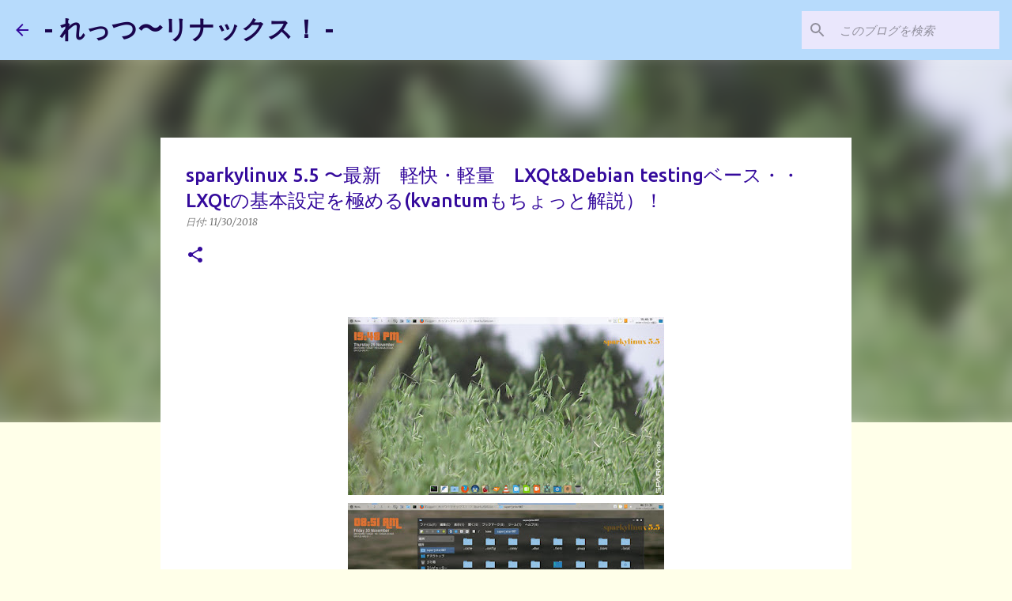

--- FILE ---
content_type: text/html; charset=UTF-8
request_url: https://www.linux-setting.tokyo/2018/11/sparkylinux-55-lxqt-testinglxqt.html
body_size: 36261
content:
<!DOCTYPE html>
<html dir='ltr' lang='ja'>
<head>
<meta content='width=device-width, initial-scale=1' name='viewport'/>
<title>sparkylinux 5.5 &#12316;最新&#12288;軽快&#12539;軽量&#12288;LXQt&amp;Debian testingベース&#12539;&#12539;LXQtの基本設定を極める(kvantumもちょっと解説&#65289;&#65281;</title>
<meta content='text/html; charset=UTF-8' http-equiv='Content-Type'/>
<!-- Chrome, Firefox OS and Opera -->
<meta content='#ffffe9' name='theme-color'/>
<!-- Windows Phone -->
<meta content='#ffffe9' name='msapplication-navbutton-color'/>
<meta content='blogger' name='generator'/>
<link href='https://www.linux-setting.tokyo/favicon.ico' rel='icon' type='image/x-icon'/>
<link href='https://www.linux-setting.tokyo/2018/11/sparkylinux-55-lxqt-testinglxqt.html' rel='canonical'/>
<link rel="alternate" type="application/atom+xml" title="- れっつ&#12316;リナックス&#65281; - - Atom" href="https://www.linux-setting.tokyo/feeds/posts/default" />
<link rel="alternate" type="application/rss+xml" title="- れっつ&#12316;リナックス&#65281; - - RSS" href="https://www.linux-setting.tokyo/feeds/posts/default?alt=rss" />
<link rel="service.post" type="application/atom+xml" title="- れっつ&#12316;リナックス&#65281; - - Atom" href="https://www.blogger.com/feeds/619907239867748642/posts/default" />

<link rel="alternate" type="application/atom+xml" title="- れっつ&#12316;リナックス&#65281; - - Atom" href="https://www.linux-setting.tokyo/feeds/2872750306997971712/comments/default" />
<!--Can't find substitution for tag [blog.ieCssRetrofitLinks]-->
<link href='https://blogger.googleusercontent.com/img/b/R29vZ2xl/AVvXsEh_MIi_oKdeCu5i3gMLYQoNJxiKrvLkHXldzz7nlIgAR-992B15b-mMn2zW7f28O2Se6WQ8cyP3TmzQYk9kRKJfwuNklRSih9z01_7edjq1LOb1nZm4mWZr7OcOOkiEWLISoiRcvyX5A4M/s400/54.jpg' rel='image_src'/>
<meta content='sparkylinux_5.5の日本語化、基本設定、LXQt基本設定' name='description'/>
<meta content='https://www.linux-setting.tokyo/2018/11/sparkylinux-55-lxqt-testinglxqt.html' property='og:url'/>
<meta content='sparkylinux 5.5 〜最新　軽快・軽量　LXQt&amp;Debian testingベース・・LXQtの基本設定を極める(kvantumもちょっと解説）！' property='og:title'/>
<meta content='sparkylinux_5.5の日本語化、基本設定、LXQt基本設定' property='og:description'/>
<meta content='https://blogger.googleusercontent.com/img/b/R29vZ2xl/AVvXsEh_MIi_oKdeCu5i3gMLYQoNJxiKrvLkHXldzz7nlIgAR-992B15b-mMn2zW7f28O2Se6WQ8cyP3TmzQYk9kRKJfwuNklRSih9z01_7edjq1LOb1nZm4mWZr7OcOOkiEWLISoiRcvyX5A4M/w1200-h630-p-k-no-nu/54.jpg' property='og:image'/>
<style type='text/css'>@font-face{font-family:'Merriweather';font-style:italic;font-weight:400;font-stretch:100%;font-display:swap;src:url(//fonts.gstatic.com/s/merriweather/v33/u-4B0qyriQwlOrhSvowK_l5-eTxCVx0ZbwLvKH2Gk9hLmp0v5yA-xXPqCzLvPee1XYk_XSf-FmTCUG36AvH4ZL_Ean2DTA.woff2)format('woff2');unicode-range:U+0460-052F,U+1C80-1C8A,U+20B4,U+2DE0-2DFF,U+A640-A69F,U+FE2E-FE2F;}@font-face{font-family:'Merriweather';font-style:italic;font-weight:400;font-stretch:100%;font-display:swap;src:url(//fonts.gstatic.com/s/merriweather/v33/u-4B0qyriQwlOrhSvowK_l5-eTxCVx0ZbwLvKH2Gk9hLmp0v5yA-xXPqCzLvPee1XYk_XSf-FmTCUG3zAvH4ZL_Ean2DTA.woff2)format('woff2');unicode-range:U+0301,U+0400-045F,U+0490-0491,U+04B0-04B1,U+2116;}@font-face{font-family:'Merriweather';font-style:italic;font-weight:400;font-stretch:100%;font-display:swap;src:url(//fonts.gstatic.com/s/merriweather/v33/u-4B0qyriQwlOrhSvowK_l5-eTxCVx0ZbwLvKH2Gk9hLmp0v5yA-xXPqCzLvPee1XYk_XSf-FmTCUG34AvH4ZL_Ean2DTA.woff2)format('woff2');unicode-range:U+0102-0103,U+0110-0111,U+0128-0129,U+0168-0169,U+01A0-01A1,U+01AF-01B0,U+0300-0301,U+0303-0304,U+0308-0309,U+0323,U+0329,U+1EA0-1EF9,U+20AB;}@font-face{font-family:'Merriweather';font-style:italic;font-weight:400;font-stretch:100%;font-display:swap;src:url(//fonts.gstatic.com/s/merriweather/v33/u-4B0qyriQwlOrhSvowK_l5-eTxCVx0ZbwLvKH2Gk9hLmp0v5yA-xXPqCzLvPee1XYk_XSf-FmTCUG35AvH4ZL_Ean2DTA.woff2)format('woff2');unicode-range:U+0100-02BA,U+02BD-02C5,U+02C7-02CC,U+02CE-02D7,U+02DD-02FF,U+0304,U+0308,U+0329,U+1D00-1DBF,U+1E00-1E9F,U+1EF2-1EFF,U+2020,U+20A0-20AB,U+20AD-20C0,U+2113,U+2C60-2C7F,U+A720-A7FF;}@font-face{font-family:'Merriweather';font-style:italic;font-weight:400;font-stretch:100%;font-display:swap;src:url(//fonts.gstatic.com/s/merriweather/v33/u-4B0qyriQwlOrhSvowK_l5-eTxCVx0ZbwLvKH2Gk9hLmp0v5yA-xXPqCzLvPee1XYk_XSf-FmTCUG33AvH4ZL_Ean0.woff2)format('woff2');unicode-range:U+0000-00FF,U+0131,U+0152-0153,U+02BB-02BC,U+02C6,U+02DA,U+02DC,U+0304,U+0308,U+0329,U+2000-206F,U+20AC,U+2122,U+2191,U+2193,U+2212,U+2215,U+FEFF,U+FFFD;}@font-face{font-family:'Merriweather';font-style:normal;font-weight:400;font-stretch:100%;font-display:swap;src:url(//fonts.gstatic.com/s/merriweather/v33/u-4e0qyriQwlOrhSvowK_l5UcA6zuSYEqOzpPe3HOZJ5eX1WtLaQwmYiSeqnJ-mXq1Gi3iE.woff2)format('woff2');unicode-range:U+0460-052F,U+1C80-1C8A,U+20B4,U+2DE0-2DFF,U+A640-A69F,U+FE2E-FE2F;}@font-face{font-family:'Merriweather';font-style:normal;font-weight:400;font-stretch:100%;font-display:swap;src:url(//fonts.gstatic.com/s/merriweather/v33/u-4e0qyriQwlOrhSvowK_l5UcA6zuSYEqOzpPe3HOZJ5eX1WtLaQwmYiSequJ-mXq1Gi3iE.woff2)format('woff2');unicode-range:U+0301,U+0400-045F,U+0490-0491,U+04B0-04B1,U+2116;}@font-face{font-family:'Merriweather';font-style:normal;font-weight:400;font-stretch:100%;font-display:swap;src:url(//fonts.gstatic.com/s/merriweather/v33/u-4e0qyriQwlOrhSvowK_l5UcA6zuSYEqOzpPe3HOZJ5eX1WtLaQwmYiSeqlJ-mXq1Gi3iE.woff2)format('woff2');unicode-range:U+0102-0103,U+0110-0111,U+0128-0129,U+0168-0169,U+01A0-01A1,U+01AF-01B0,U+0300-0301,U+0303-0304,U+0308-0309,U+0323,U+0329,U+1EA0-1EF9,U+20AB;}@font-face{font-family:'Merriweather';font-style:normal;font-weight:400;font-stretch:100%;font-display:swap;src:url(//fonts.gstatic.com/s/merriweather/v33/u-4e0qyriQwlOrhSvowK_l5UcA6zuSYEqOzpPe3HOZJ5eX1WtLaQwmYiSeqkJ-mXq1Gi3iE.woff2)format('woff2');unicode-range:U+0100-02BA,U+02BD-02C5,U+02C7-02CC,U+02CE-02D7,U+02DD-02FF,U+0304,U+0308,U+0329,U+1D00-1DBF,U+1E00-1E9F,U+1EF2-1EFF,U+2020,U+20A0-20AB,U+20AD-20C0,U+2113,U+2C60-2C7F,U+A720-A7FF;}@font-face{font-family:'Merriweather';font-style:normal;font-weight:400;font-stretch:100%;font-display:swap;src:url(//fonts.gstatic.com/s/merriweather/v33/u-4e0qyriQwlOrhSvowK_l5UcA6zuSYEqOzpPe3HOZJ5eX1WtLaQwmYiSeqqJ-mXq1Gi.woff2)format('woff2');unicode-range:U+0000-00FF,U+0131,U+0152-0153,U+02BB-02BC,U+02C6,U+02DA,U+02DC,U+0304,U+0308,U+0329,U+2000-206F,U+20AC,U+2122,U+2191,U+2193,U+2212,U+2215,U+FEFF,U+FFFD;}@font-face{font-family:'Merriweather';font-style:normal;font-weight:700;font-stretch:100%;font-display:swap;src:url(//fonts.gstatic.com/s/merriweather/v33/u-4e0qyriQwlOrhSvowK_l5UcA6zuSYEqOzpPe3HOZJ5eX1WtLaQwmYiSeqnJ-mXq1Gi3iE.woff2)format('woff2');unicode-range:U+0460-052F,U+1C80-1C8A,U+20B4,U+2DE0-2DFF,U+A640-A69F,U+FE2E-FE2F;}@font-face{font-family:'Merriweather';font-style:normal;font-weight:700;font-stretch:100%;font-display:swap;src:url(//fonts.gstatic.com/s/merriweather/v33/u-4e0qyriQwlOrhSvowK_l5UcA6zuSYEqOzpPe3HOZJ5eX1WtLaQwmYiSequJ-mXq1Gi3iE.woff2)format('woff2');unicode-range:U+0301,U+0400-045F,U+0490-0491,U+04B0-04B1,U+2116;}@font-face{font-family:'Merriweather';font-style:normal;font-weight:700;font-stretch:100%;font-display:swap;src:url(//fonts.gstatic.com/s/merriweather/v33/u-4e0qyriQwlOrhSvowK_l5UcA6zuSYEqOzpPe3HOZJ5eX1WtLaQwmYiSeqlJ-mXq1Gi3iE.woff2)format('woff2');unicode-range:U+0102-0103,U+0110-0111,U+0128-0129,U+0168-0169,U+01A0-01A1,U+01AF-01B0,U+0300-0301,U+0303-0304,U+0308-0309,U+0323,U+0329,U+1EA0-1EF9,U+20AB;}@font-face{font-family:'Merriweather';font-style:normal;font-weight:700;font-stretch:100%;font-display:swap;src:url(//fonts.gstatic.com/s/merriweather/v33/u-4e0qyriQwlOrhSvowK_l5UcA6zuSYEqOzpPe3HOZJ5eX1WtLaQwmYiSeqkJ-mXq1Gi3iE.woff2)format('woff2');unicode-range:U+0100-02BA,U+02BD-02C5,U+02C7-02CC,U+02CE-02D7,U+02DD-02FF,U+0304,U+0308,U+0329,U+1D00-1DBF,U+1E00-1E9F,U+1EF2-1EFF,U+2020,U+20A0-20AB,U+20AD-20C0,U+2113,U+2C60-2C7F,U+A720-A7FF;}@font-face{font-family:'Merriweather';font-style:normal;font-weight:700;font-stretch:100%;font-display:swap;src:url(//fonts.gstatic.com/s/merriweather/v33/u-4e0qyriQwlOrhSvowK_l5UcA6zuSYEqOzpPe3HOZJ5eX1WtLaQwmYiSeqqJ-mXq1Gi.woff2)format('woff2');unicode-range:U+0000-00FF,U+0131,U+0152-0153,U+02BB-02BC,U+02C6,U+02DA,U+02DC,U+0304,U+0308,U+0329,U+2000-206F,U+20AC,U+2122,U+2191,U+2193,U+2212,U+2215,U+FEFF,U+FFFD;}@font-face{font-family:'Ubuntu';font-style:normal;font-weight:400;font-display:swap;src:url(//fonts.gstatic.com/s/ubuntu/v21/4iCs6KVjbNBYlgoKcg72nU6AF7xm.woff2)format('woff2');unicode-range:U+0460-052F,U+1C80-1C8A,U+20B4,U+2DE0-2DFF,U+A640-A69F,U+FE2E-FE2F;}@font-face{font-family:'Ubuntu';font-style:normal;font-weight:400;font-display:swap;src:url(//fonts.gstatic.com/s/ubuntu/v21/4iCs6KVjbNBYlgoKew72nU6AF7xm.woff2)format('woff2');unicode-range:U+0301,U+0400-045F,U+0490-0491,U+04B0-04B1,U+2116;}@font-face{font-family:'Ubuntu';font-style:normal;font-weight:400;font-display:swap;src:url(//fonts.gstatic.com/s/ubuntu/v21/4iCs6KVjbNBYlgoKcw72nU6AF7xm.woff2)format('woff2');unicode-range:U+1F00-1FFF;}@font-face{font-family:'Ubuntu';font-style:normal;font-weight:400;font-display:swap;src:url(//fonts.gstatic.com/s/ubuntu/v21/4iCs6KVjbNBYlgoKfA72nU6AF7xm.woff2)format('woff2');unicode-range:U+0370-0377,U+037A-037F,U+0384-038A,U+038C,U+038E-03A1,U+03A3-03FF;}@font-face{font-family:'Ubuntu';font-style:normal;font-weight:400;font-display:swap;src:url(//fonts.gstatic.com/s/ubuntu/v21/4iCs6KVjbNBYlgoKcQ72nU6AF7xm.woff2)format('woff2');unicode-range:U+0100-02BA,U+02BD-02C5,U+02C7-02CC,U+02CE-02D7,U+02DD-02FF,U+0304,U+0308,U+0329,U+1D00-1DBF,U+1E00-1E9F,U+1EF2-1EFF,U+2020,U+20A0-20AB,U+20AD-20C0,U+2113,U+2C60-2C7F,U+A720-A7FF;}@font-face{font-family:'Ubuntu';font-style:normal;font-weight:400;font-display:swap;src:url(//fonts.gstatic.com/s/ubuntu/v21/4iCs6KVjbNBYlgoKfw72nU6AFw.woff2)format('woff2');unicode-range:U+0000-00FF,U+0131,U+0152-0153,U+02BB-02BC,U+02C6,U+02DA,U+02DC,U+0304,U+0308,U+0329,U+2000-206F,U+20AC,U+2122,U+2191,U+2193,U+2212,U+2215,U+FEFF,U+FFFD;}@font-face{font-family:'Ubuntu';font-style:normal;font-weight:500;font-display:swap;src:url(//fonts.gstatic.com/s/ubuntu/v21/4iCv6KVjbNBYlgoCjC3jvWyNPYZvg7UI.woff2)format('woff2');unicode-range:U+0460-052F,U+1C80-1C8A,U+20B4,U+2DE0-2DFF,U+A640-A69F,U+FE2E-FE2F;}@font-face{font-family:'Ubuntu';font-style:normal;font-weight:500;font-display:swap;src:url(//fonts.gstatic.com/s/ubuntu/v21/4iCv6KVjbNBYlgoCjC3jtGyNPYZvg7UI.woff2)format('woff2');unicode-range:U+0301,U+0400-045F,U+0490-0491,U+04B0-04B1,U+2116;}@font-face{font-family:'Ubuntu';font-style:normal;font-weight:500;font-display:swap;src:url(//fonts.gstatic.com/s/ubuntu/v21/4iCv6KVjbNBYlgoCjC3jvGyNPYZvg7UI.woff2)format('woff2');unicode-range:U+1F00-1FFF;}@font-face{font-family:'Ubuntu';font-style:normal;font-weight:500;font-display:swap;src:url(//fonts.gstatic.com/s/ubuntu/v21/4iCv6KVjbNBYlgoCjC3js2yNPYZvg7UI.woff2)format('woff2');unicode-range:U+0370-0377,U+037A-037F,U+0384-038A,U+038C,U+038E-03A1,U+03A3-03FF;}@font-face{font-family:'Ubuntu';font-style:normal;font-weight:500;font-display:swap;src:url(//fonts.gstatic.com/s/ubuntu/v21/4iCv6KVjbNBYlgoCjC3jvmyNPYZvg7UI.woff2)format('woff2');unicode-range:U+0100-02BA,U+02BD-02C5,U+02C7-02CC,U+02CE-02D7,U+02DD-02FF,U+0304,U+0308,U+0329,U+1D00-1DBF,U+1E00-1E9F,U+1EF2-1EFF,U+2020,U+20A0-20AB,U+20AD-20C0,U+2113,U+2C60-2C7F,U+A720-A7FF;}@font-face{font-family:'Ubuntu';font-style:normal;font-weight:500;font-display:swap;src:url(//fonts.gstatic.com/s/ubuntu/v21/4iCv6KVjbNBYlgoCjC3jsGyNPYZvgw.woff2)format('woff2');unicode-range:U+0000-00FF,U+0131,U+0152-0153,U+02BB-02BC,U+02C6,U+02DA,U+02DC,U+0304,U+0308,U+0329,U+2000-206F,U+20AC,U+2122,U+2191,U+2193,U+2212,U+2215,U+FEFF,U+FFFD;}@font-face{font-family:'Ubuntu';font-style:normal;font-weight:700;font-display:swap;src:url(//fonts.gstatic.com/s/ubuntu/v21/4iCv6KVjbNBYlgoCxCvjvWyNPYZvg7UI.woff2)format('woff2');unicode-range:U+0460-052F,U+1C80-1C8A,U+20B4,U+2DE0-2DFF,U+A640-A69F,U+FE2E-FE2F;}@font-face{font-family:'Ubuntu';font-style:normal;font-weight:700;font-display:swap;src:url(//fonts.gstatic.com/s/ubuntu/v21/4iCv6KVjbNBYlgoCxCvjtGyNPYZvg7UI.woff2)format('woff2');unicode-range:U+0301,U+0400-045F,U+0490-0491,U+04B0-04B1,U+2116;}@font-face{font-family:'Ubuntu';font-style:normal;font-weight:700;font-display:swap;src:url(//fonts.gstatic.com/s/ubuntu/v21/4iCv6KVjbNBYlgoCxCvjvGyNPYZvg7UI.woff2)format('woff2');unicode-range:U+1F00-1FFF;}@font-face{font-family:'Ubuntu';font-style:normal;font-weight:700;font-display:swap;src:url(//fonts.gstatic.com/s/ubuntu/v21/4iCv6KVjbNBYlgoCxCvjs2yNPYZvg7UI.woff2)format('woff2');unicode-range:U+0370-0377,U+037A-037F,U+0384-038A,U+038C,U+038E-03A1,U+03A3-03FF;}@font-face{font-family:'Ubuntu';font-style:normal;font-weight:700;font-display:swap;src:url(//fonts.gstatic.com/s/ubuntu/v21/4iCv6KVjbNBYlgoCxCvjvmyNPYZvg7UI.woff2)format('woff2');unicode-range:U+0100-02BA,U+02BD-02C5,U+02C7-02CC,U+02CE-02D7,U+02DD-02FF,U+0304,U+0308,U+0329,U+1D00-1DBF,U+1E00-1E9F,U+1EF2-1EFF,U+2020,U+20A0-20AB,U+20AD-20C0,U+2113,U+2C60-2C7F,U+A720-A7FF;}@font-face{font-family:'Ubuntu';font-style:normal;font-weight:700;font-display:swap;src:url(//fonts.gstatic.com/s/ubuntu/v21/4iCv6KVjbNBYlgoCxCvjsGyNPYZvgw.woff2)format('woff2');unicode-range:U+0000-00FF,U+0131,U+0152-0153,U+02BB-02BC,U+02C6,U+02DA,U+02DC,U+0304,U+0308,U+0329,U+2000-206F,U+20AC,U+2122,U+2191,U+2193,U+2212,U+2215,U+FEFF,U+FFFD;}</style>
<style id='page-skin-1' type='text/css'><!--
/*! normalize.css v8.0.0 | MIT License | github.com/necolas/normalize.css */html{line-height:1.15;-webkit-text-size-adjust:100%}body{margin:0}h1{font-size:2em;margin:.67em 0}hr{box-sizing:content-box;height:0;overflow:visible}pre{font-family:monospace,monospace;font-size:1em}a{background-color:transparent}abbr[title]{border-bottom:none;text-decoration:underline;text-decoration:underline dotted}b,strong{font-weight:bolder}code,kbd,samp{font-family:monospace,monospace;font-size:1em}small{font-size:80%}sub,sup{font-size:75%;line-height:0;position:relative;vertical-align:baseline}sub{bottom:-0.25em}sup{top:-0.5em}img{border-style:none}button,input,optgroup,select,textarea{font-family:inherit;font-size:100%;line-height:1.15;margin:0}button,input{overflow:visible}button,select{text-transform:none}button,[type="button"],[type="reset"],[type="submit"]{-webkit-appearance:button}button::-moz-focus-inner,[type="button"]::-moz-focus-inner,[type="reset"]::-moz-focus-inner,[type="submit"]::-moz-focus-inner{border-style:none;padding:0}button:-moz-focusring,[type="button"]:-moz-focusring,[type="reset"]:-moz-focusring,[type="submit"]:-moz-focusring{outline:1px dotted ButtonText}fieldset{padding:.35em .75em .625em}legend{box-sizing:border-box;color:inherit;display:table;max-width:100%;padding:0;white-space:normal}progress{vertical-align:baseline}textarea{overflow:auto}[type="checkbox"],[type="radio"]{box-sizing:border-box;padding:0}[type="number"]::-webkit-inner-spin-button,[type="number"]::-webkit-outer-spin-button{height:auto}[type="search"]{-webkit-appearance:textfield;outline-offset:-2px}[type="search"]::-webkit-search-decoration{-webkit-appearance:none}::-webkit-file-upload-button{-webkit-appearance:button;font:inherit}details{display:block}summary{display:list-item}template{display:none}[hidden]{display:none}
/*!************************************************
* Blogger Template Style
* Name: Emporio
**************************************************/
body{
word-wrap:break-word;
overflow-wrap:break-word;
word-break:break-word
}
.hidden{
display:none
}
.invisible{
visibility:hidden
}
.container:after,.float-container:after{
clear:both;
content:"";
display:table
}
.clearboth{
clear:both
}
#comments .comment .comment-actions,.subscribe-popup .FollowByEmail .follow-by-email-submit{
background:transparent;
border:0;
box-shadow:none;
color:#340a9c;
cursor:pointer;
font-size:14px;
font-weight:700;
outline:none;
text-decoration:none;
text-transform:uppercase;
width:auto
}
.dim-overlay{
height:100vh;
left:0;
position:fixed;
top:0;
width:100%
}
#sharing-dim-overlay{
background-color:transparent
}
input::-ms-clear{
display:none
}
.blogger-logo,.svg-icon-24.blogger-logo{
fill:#ff9800;
opacity:1
}
.skip-navigation{
background-color:#fff;
box-sizing:border-box;
color:#000;
display:block;
height:0;
left:0;
line-height:50px;
overflow:hidden;
padding-top:0;
position:fixed;
text-align:center;
top:0;
-webkit-transition:box-shadow .3s,height .3s,padding-top .3s;
transition:box-shadow .3s,height .3s,padding-top .3s;
width:100%;
z-index:900
}
.skip-navigation:focus{
box-shadow:0 4px 5px 0 rgba(0,0,0,.14),0 1px 10px 0 rgba(0,0,0,.12),0 2px 4px -1px rgba(0,0,0,.2);
height:50px
}
#main{
outline:none
}
.main-heading{
clip:rect(1px,1px,1px,1px);
border:0;
height:1px;
overflow:hidden;
padding:0;
position:absolute;
width:1px
}
.Attribution{
margin-top:1em;
text-align:center
}
.Attribution .blogger img,.Attribution .blogger svg{
vertical-align:bottom
}
.Attribution .blogger img{
margin-right:.5em
}
.Attribution div{
line-height:24px;
margin-top:.5em
}
.Attribution .copyright,.Attribution .image-attribution{
font-size:.7em;
margin-top:1.5em
}
.bg-photo{
background-attachment:scroll!important
}
body .CSS_LIGHTBOX{
z-index:900
}
.extendable .show-less,.extendable .show-more{
border-color:#340a9c;
color:#340a9c;
margin-top:8px
}
.extendable .show-less.hidden,.extendable .show-more.hidden,.inline-ad{
display:none
}
.inline-ad{
max-width:100%;
overflow:hidden
}
.adsbygoogle{
display:block
}
#cookieChoiceInfo{
bottom:0;
top:auto
}
iframe.b-hbp-video{
border:0
}
.post-body iframe{
max-width:100%
}
.post-body a[imageanchor="1"]{
display:inline-block
}
.byline{
margin-right:1em
}
.byline:last-child{
margin-right:0
}
.link-copied-dialog{
max-width:520px;
outline:0
}
.link-copied-dialog .modal-dialog-buttons{
margin-top:8px
}
.link-copied-dialog .goog-buttonset-default{
background:transparent;
border:0
}
.link-copied-dialog .goog-buttonset-default:focus{
outline:0
}
.paging-control-container{
margin-bottom:16px
}
.paging-control-container .paging-control{
display:inline-block
}
.paging-control-container .comment-range-text:after,.paging-control-container .paging-control{
color:#340a9c
}
.paging-control-container .comment-range-text,.paging-control-container .paging-control{
margin-right:8px
}
.paging-control-container .comment-range-text:after,.paging-control-container .paging-control:after{
padding-left:8px;
content:"\b7";
cursor:default;
pointer-events:none
}
.paging-control-container .comment-range-text:last-child:after,.paging-control-container .paging-control:last-child:after{
content:none
}
.byline.reactions iframe{
height:20px
}
.b-notification{
background-color:#fff;
border-bottom:1px solid #000;
box-sizing:border-box;
color:#000;
padding:16px 32px;
text-align:center
}
.b-notification.visible{
-webkit-transition:margin-top .3s cubic-bezier(.4,0,.2,1);
transition:margin-top .3s cubic-bezier(.4,0,.2,1)
}
.b-notification.invisible{
position:absolute
}
.b-notification-close{
position:absolute;
right:8px;
top:8px
}
.no-posts-message{
line-height:40px;
text-align:center
}
@media screen and (max-width:745px){
body.item-view .post-body a[imageanchor="1"][style*="float: left;"],body.item-view .post-body a[imageanchor="1"][style*="float: right;"]{
clear:none!important;
float:none!important
}
body.item-view .post-body a[imageanchor="1"] img{
display:block;
height:auto;
margin:0 auto
}
body.item-view .post-body>.separator:first-child>a[imageanchor="1"]:first-child{
margin-top:20px
}
.post-body a[imageanchor]{
display:block
}
body.item-view .post-body a[imageanchor="1"]{
margin-left:0!important;
margin-right:0!important
}
body.item-view .post-body a[imageanchor="1"]+a[imageanchor="1"]{
margin-top:16px
}
}
.item-control{
display:none
}
#comments{
border-top:1px dashed rgba(0,0,0,.54);
margin-top:20px;
padding:20px
}
#comments .comment-thread ol{
padding-left:0;
margin:0;
padding-left:0
}
#comments .comment .comment-replybox-single,#comments .comment-thread .comment-replies{
margin-left:60px
}
#comments .comment-thread .thread-count{
display:none
}
#comments .comment{
list-style-type:none;
padding:0 0 30px;
position:relative
}
#comments .comment .comment{
padding-bottom:8px
}
.comment .avatar-image-container{
position:absolute
}
.comment .avatar-image-container img{
border-radius:50%
}
.avatar-image-container svg,.comment .avatar-image-container .avatar-icon{
fill:#340a9c;
border:1px solid #340a9c;
border-radius:50%;
box-sizing:border-box;
height:35px;
margin:0;
padding:7px;
width:35px
}
.comment .comment-block{
margin-left:60px;
margin-top:10px;
padding-bottom:0
}
#comments .comment-author-header-wrapper{
margin-left:40px
}
#comments .comment .thread-expanded .comment-block{
padding-bottom:20px
}
#comments .comment .comment-header .user,#comments .comment .comment-header .user a{
color:#340a9c;
font-style:normal;
font-weight:700
}
#comments .comment .comment-actions{
bottom:0;
margin-bottom:15px;
position:absolute
}
#comments .comment .comment-actions>*{
margin-right:8px
}
#comments .comment .comment-header .datetime{
margin-left:8px;
bottom:0;
display:inline-block;
font-size:13px;
font-style:italic
}
#comments .comment .comment-footer .comment-timestamp a,#comments .comment .comment-header .datetime,#comments .comment .comment-header .datetime a{
color:rgba(52,10,156,.54)
}
#comments .comment .comment-content,.comment .comment-body{
margin-top:12px;
word-break:break-word
}
.comment-body{
margin-bottom:12px
}
#comments.embed[data-num-comments="0"]{
border:0;
margin-top:0;
padding-top:0
}
#comment-editor-src,#comments.embed[data-num-comments="0"] #comment-post-message,#comments.embed[data-num-comments="0"] div.comment-form>p,#comments.embed[data-num-comments="0"] p.comment-footer{
display:none
}
.comments .comments-content .loadmore.loaded{
max-height:0;
opacity:0;
overflow:hidden
}
.extendable .remaining-items{
height:0;
overflow:hidden;
-webkit-transition:height .3s cubic-bezier(.4,0,.2,1);
transition:height .3s cubic-bezier(.4,0,.2,1)
}
.extendable .remaining-items.expanded{
height:auto
}
.svg-icon-24,.svg-icon-24-button{
cursor:pointer;
height:24px;
min-width:24px;
width:24px
}
.touch-icon{
margin:-12px;
padding:12px
}
.touch-icon:active,.touch-icon:focus{
background-color:hsla(0,0%,60%,.4);
border-radius:50%
}
svg:not(:root).touch-icon{
overflow:visible
}
html[dir=rtl] .rtl-reversible-icon{
-webkit-transform:scaleX(-1);
transform:scaleX(-1)
}
.svg-icon-24-button,.touch-icon-button{
background:transparent;
border:0;
margin:0;
outline:none;
padding:0
}
.touch-icon-button .touch-icon:active,.touch-icon-button .touch-icon:focus{
background-color:transparent
}
.touch-icon-button:active .touch-icon,.touch-icon-button:focus .touch-icon{
background-color:hsla(0,0%,60%,.4);
border-radius:50%
}
.Profile .default-avatar-wrapper .avatar-icon{
fill:#340a9c;
border:1px solid #340a9c;
border-radius:50%;
box-sizing:border-box;
margin:0
}
.Profile .individual .default-avatar-wrapper .avatar-icon{
padding:25px
}
.Profile .individual .avatar-icon,.Profile .individual .profile-img{
height:90px;
width:90px
}
.Profile .team .default-avatar-wrapper .avatar-icon{
padding:8px
}
.Profile .team .avatar-icon,.Profile .team .default-avatar-wrapper,.Profile .team .profile-img{
height:40px;
width:40px
}
.snippet-container{
margin:0;
overflow:hidden;
position:relative
}
.snippet-fade{
right:0;
bottom:0;
box-sizing:border-box;
position:absolute;
width:96px
}
.snippet-fade:after{
content:"\2026";
float:right
}
.centered-top-container.sticky{
left:0;
position:fixed;
right:0;
top:0;
-webkit-transition-duration:.2s;
transition-duration:.2s;
-webkit-transition-property:opacity,-webkit-transform;
transition-property:opacity,-webkit-transform;
transition-property:transform,opacity;
transition-property:transform,opacity,-webkit-transform;
-webkit-transition-timing-function:cubic-bezier(.4,0,.2,1);
transition-timing-function:cubic-bezier(.4,0,.2,1);
width:auto;
z-index:8
}
.centered-top-placeholder{
display:none
}
.collapsed-header .centered-top-placeholder{
display:block
}
.centered-top-container .Header .replaced h1,.centered-top-placeholder .Header .replaced h1{
display:none
}
.centered-top-container.sticky .Header .replaced h1{
display:block
}
.centered-top-container.sticky .Header .header-widget{
background:none
}
.centered-top-container.sticky .Header .header-image-wrapper{
display:none
}
.centered-top-container img,.centered-top-placeholder img{
max-width:100%
}
.collapsible{
-webkit-transition:height .3s cubic-bezier(.4,0,.2,1);
transition:height .3s cubic-bezier(.4,0,.2,1)
}
.collapsible,.collapsible>summary{
display:block;
overflow:hidden
}
.collapsible>:not(summary){
display:none
}
.collapsible[open]>:not(summary){
display:block
}
.collapsible:focus,.collapsible>summary:focus{
outline:none
}
.collapsible>summary{
cursor:pointer;
display:block;
padding:0
}
.collapsible:focus>summary,.collapsible>summary:focus{
background-color:transparent
}
.collapsible>summary::-webkit-details-marker{
display:none
}
.collapsible-title{
-webkit-box-align:center;
align-items:center;
display:-webkit-box;
display:flex
}
.collapsible-title .title{
-webkit-box-flex:1;
-webkit-box-ordinal-group:1;
flex:1 1 auto;
order:0;
overflow:hidden;
text-overflow:ellipsis;
white-space:nowrap
}
.collapsible-title .chevron-down,.collapsible[open] .collapsible-title .chevron-up{
display:block
}
.collapsible-title .chevron-up,.collapsible[open] .collapsible-title .chevron-down{
display:none
}
.flat-button{
border-radius:2px;
font-weight:700;
margin:-8px;
padding:8px;
text-transform:uppercase
}
.flat-button,.flat-icon-button{
cursor:pointer;
display:inline-block
}
.flat-icon-button{
background:transparent;
border:0;
box-sizing:content-box;
line-height:0;
margin:-12px;
outline:none;
padding:12px
}
.flat-icon-button,.flat-icon-button .splash-wrapper{
border-radius:50%
}
.flat-icon-button .splash.animate{
-webkit-animation-duration:.3s;
animation-duration:.3s
}
body#layout .bg-photo,body#layout .bg-photo-overlay{
display:none
}
body#layout .centered{
max-width:954px
}
body#layout .navigation{
display:none
}
body#layout .sidebar-container{
display:inline-block;
width:40%
}
body#layout .hamburger-menu,body#layout .search{
display:none
}
.overflowable-container{
max-height:44px;
overflow:hidden;
position:relative
}
.overflow-button{
cursor:pointer
}
#overflowable-dim-overlay{
background:transparent
}
.overflow-popup{
background-color:#ffffff;
box-shadow:0 2px 2px 0 rgba(0,0,0,.14),0 3px 1px -2px rgba(0,0,0,.2),0 1px 5px 0 rgba(0,0,0,.12);
left:0;
max-width:calc(100% - 32px);
position:absolute;
top:0;
visibility:hidden;
z-index:101
}
.overflow-popup ul{
list-style:none
}
.overflow-popup .tabs li,.overflow-popup li{
display:block;
height:auto
}
.overflow-popup .tabs li{
padding-left:0;
padding-right:0
}
.overflow-button.hidden,.overflow-popup .tabs li.hidden,.overflow-popup li.hidden,.widget.Sharing .sharing-button{
display:none
}
.widget.Sharing .sharing-buttons li{
padding:0
}
.widget.Sharing .sharing-buttons li span{
display:none
}
.post-share-buttons{
position:relative
}
.sharing-open.touch-icon-button:active .touch-icon,.sharing-open.touch-icon-button:focus .touch-icon{
background-color:transparent
}
.share-buttons{
background-color:#ffffff;
border-radius:2px;
box-shadow:0 2px 2px 0 rgba(0,0,0,.14),0 3px 1px -2px rgba(0,0,0,.2),0 1px 5px 0 rgba(0,0,0,.12);
color:#000000;
list-style:none;
margin:0;
min-width:200px;
padding:8px 0;
position:absolute;
top:-11px;
z-index:101
}
.share-buttons.hidden{
display:none
}
.sharing-button{
background:transparent;
border:0;
cursor:pointer;
margin:0;
outline:none;
padding:0
}
.share-buttons li{
height:48px;
margin:0
}
.share-buttons li:last-child{
margin-bottom:0
}
.share-buttons li .sharing-platform-button{
box-sizing:border-box;
cursor:pointer;
display:block;
height:100%;
margin-bottom:0;
padding:0 16px;
position:relative;
width:100%
}
.share-buttons li .sharing-platform-button:focus,.share-buttons li .sharing-platform-button:hover{
background-color:hsla(0,0%,50%,.1);
outline:none
}
.share-buttons li svg[class*=" sharing-"],.share-buttons li svg[class^=sharing-]{
position:absolute;
top:10px
}
.share-buttons li span.sharing-platform-button{
position:relative;
top:0
}
.share-buttons li .platform-sharing-text{
margin-left:56px;
display:block;
font-size:16px;
line-height:48px;
white-space:nowrap
}
.sidebar-container{
-webkit-overflow-scrolling:touch;
background-color:#ffffe9;
max-width:280px;
overflow-y:auto;
-webkit-transition-duration:.3s;
transition-duration:.3s;
-webkit-transition-property:-webkit-transform;
transition-property:-webkit-transform;
transition-property:transform;
transition-property:transform,-webkit-transform;
-webkit-transition-timing-function:cubic-bezier(0,0,.2,1);
transition-timing-function:cubic-bezier(0,0,.2,1);
width:280px;
z-index:101
}
.sidebar-container .navigation{
line-height:0;
padding:16px
}
.sidebar-container .sidebar-back{
cursor:pointer
}
.sidebar-container .widget{
background:none;
margin:0 16px;
padding:16px 0
}
.sidebar-container .widget .title{
color:#4c1130;
margin:0
}
.sidebar-container .widget ul{
list-style:none;
margin:0;
padding:0
}
.sidebar-container .widget ul ul{
margin-left:1em
}
.sidebar-container .widget li{
font-size:16px;
line-height:normal
}
.sidebar-container .widget+.widget{
border-top:1px solid rgba(0, 0, 0, 0.12)
}
.BlogArchive li{
margin:16px 0
}
.BlogArchive li:last-child{
margin-bottom:0
}
.Label li a{
display:inline-block
}
.BlogArchive .post-count,.Label .label-count{
margin-left:.25em;
float:right
}
.BlogArchive .post-count:before,.Label .label-count:before{
content:"("
}
.BlogArchive .post-count:after,.Label .label-count:after{
content:")"
}
.widget.Translate .skiptranslate>div{
display:block!important
}
.widget.Profile .profile-link{
display:-webkit-box;
display:flex
}
.widget.Profile .team-member .default-avatar-wrapper,.widget.Profile .team-member .profile-img{
-webkit-box-flex:0;
margin-right:1em;
flex:0 0 auto
}
.widget.Profile .individual .profile-link{
-webkit-box-orient:vertical;
-webkit-box-direction:normal;
flex-direction:column
}
.widget.Profile .team .profile-link .profile-name{
-webkit-box-flex:1;
align-self:center;
display:block;
flex:1 1 auto
}
.dim-overlay{
background-color:rgba(0,0,0,.54)
}
body.sidebar-visible{
overflow-y:hidden
}
@media screen and (max-width:680px){
.sidebar-container{
bottom:0;
left:auto;
position:fixed;
right:0;
top:0
}
.sidebar-container.sidebar-invisible{
-webkit-transform:translateX(100%);
transform:translateX(100%);
-webkit-transition-timing-function:cubic-bezier(.4,0,.6,1);
transition-timing-function:cubic-bezier(.4,0,.6,1)
}
}
.dialog{
background:#ffffff;
box-shadow:0 2px 2px 0 rgba(0,0,0,.14),0 3px 1px -2px rgba(0,0,0,.2),0 1px 5px 0 rgba(0,0,0,.12);
box-sizing:border-box;
color:#000000;
padding:30px;
position:fixed;
text-align:center;
width:calc(100% - 24px);
z-index:101
}
.dialog input[type=email],.dialog input[type=text]{
background-color:transparent;
border:0;
border-bottom:1px solid rgba(0,0,0,.12);
color:#000000;
display:block;
font-family:Ubuntu, sans-serif;
font-size:16px;
line-height:24px;
margin:auto;
outline:none;
padding-bottom:7px;
text-align:center;
width:100%
}
.dialog input[type=email]::-webkit-input-placeholder,.dialog input[type=text]::-webkit-input-placeholder{
color:rgba(0,0,0,.5)
}
.dialog input[type=email]::-moz-placeholder,.dialog input[type=text]::-moz-placeholder{
color:rgba(0,0,0,.5)
}
.dialog input[type=email]:-ms-input-placeholder,.dialog input[type=text]:-ms-input-placeholder{
color:rgba(0,0,0,.5)
}
.dialog input[type=email]::-ms-input-placeholder,.dialog input[type=text]::-ms-input-placeholder{
color:rgba(0,0,0,.5)
}
.dialog input[type=email]::placeholder,.dialog input[type=text]::placeholder{
color:rgba(0,0,0,.5)
}
.dialog input[type=email]:focus,.dialog input[type=text]:focus{
border-bottom:2px solid #340a9c;
padding-bottom:6px
}
.dialog input.no-cursor{
color:transparent;
text-shadow:0 0 0 #000000
}
.dialog input.no-cursor:focus{
outline:none
}
.dialog input[type=submit]{
font-family:Ubuntu, sans-serif
}
.dialog .goog-buttonset-default{
color:#340a9c
}
.loading-spinner-large{
-webkit-animation:mspin-rotate 1568.63ms linear infinite;
animation:mspin-rotate 1568.63ms linear infinite;
height:48px;
overflow:hidden;
position:absolute;
width:48px;
z-index:200
}
.loading-spinner-large>div{
-webkit-animation:mspin-revrot 5332ms steps(4) infinite;
animation:mspin-revrot 5332ms steps(4) infinite
}
.loading-spinner-large>div>div{
-webkit-animation:mspin-singlecolor-large-film 1333ms steps(81) infinite;
animation:mspin-singlecolor-large-film 1333ms steps(81) infinite;
background-size:100%;
height:48px;
width:3888px
}
.mspin-black-large>div>div,.mspin-grey_54-large>div>div{
background-image:url(https://www.blogblog.com/indie/mspin_black_large.svg)
}
.mspin-white-large>div>div{
background-image:url(https://www.blogblog.com/indie/mspin_white_large.svg)
}
.mspin-grey_54-large{
opacity:.54
}
@-webkit-keyframes mspin-singlecolor-large-film{
0%{
-webkit-transform:translateX(0);
transform:translateX(0)
}
to{
-webkit-transform:translateX(-3888px);
transform:translateX(-3888px)
}
}
@keyframes mspin-singlecolor-large-film{
0%{
-webkit-transform:translateX(0);
transform:translateX(0)
}
to{
-webkit-transform:translateX(-3888px);
transform:translateX(-3888px)
}
}
@-webkit-keyframes mspin-rotate{
0%{
-webkit-transform:rotate(0deg);
transform:rotate(0deg)
}
to{
-webkit-transform:rotate(1turn);
transform:rotate(1turn)
}
}
@keyframes mspin-rotate{
0%{
-webkit-transform:rotate(0deg);
transform:rotate(0deg)
}
to{
-webkit-transform:rotate(1turn);
transform:rotate(1turn)
}
}
@-webkit-keyframes mspin-revrot{
0%{
-webkit-transform:rotate(0deg);
transform:rotate(0deg)
}
to{
-webkit-transform:rotate(-1turn);
transform:rotate(-1turn)
}
}
@keyframes mspin-revrot{
0%{
-webkit-transform:rotate(0deg);
transform:rotate(0deg)
}
to{
-webkit-transform:rotate(-1turn);
transform:rotate(-1turn)
}
}
.subscribe-popup{
max-width:364px
}
.subscribe-popup h3{
color:#340a9c;
font-size:1.8em;
margin-top:0
}
.subscribe-popup .FollowByEmail h3{
display:none
}
.subscribe-popup .FollowByEmail .follow-by-email-submit{
color:#340a9c;
display:inline-block;
margin:24px auto 0;
white-space:normal;
width:auto
}
.subscribe-popup .FollowByEmail .follow-by-email-submit:disabled{
cursor:default;
opacity:.3
}
@media (max-width:800px){
.blog-name div.widget.Subscribe{
margin-bottom:16px
}
body.item-view .blog-name div.widget.Subscribe{
margin:8px auto 16px;
width:100%
}
}
.sidebar-container .svg-icon-24{
fill:#340a9c
}
.centered-top .svg-icon-24{
fill:#340a9c
}
.centered-bottom .svg-icon-24.touch-icon,.centered-bottom a .svg-icon-24,.centered-bottom button .svg-icon-24{
fill:#340a9c
}
.post-wrapper .svg-icon-24.touch-icon,.post-wrapper a .svg-icon-24,.post-wrapper button .svg-icon-24{
fill:#340a9c
}
.centered-bottom .share-buttons .svg-icon-24,.share-buttons .svg-icon-24{
fill:#340a9c
}
.svg-icon-24.hamburger-menu{
fill:#340a9c
}
body#layout .page_body{
padding:0;
position:relative;
top:0
}
body#layout .page{
display:inline-block;
left:inherit;
position:relative;
vertical-align:top;
width:540px
}
body{
background:#f7f7f7 none repeat scroll top left;
background-color:#ffffe9;
background-size:cover;
font:400 16px Ubuntu, sans-serif;
margin:0;
min-height:100vh
}
body,h3,h3.title{
color:#000000
}
.post-wrapper .post-title,.post-wrapper .post-title a,.post-wrapper .post-title a:hover,.post-wrapper .post-title a:visited{
color:#340a9c
}
a{
color:#340a9c;
text-decoration:none
}
a:visited{
color:#340a9c
}
a:hover{
color:#340a9c
}
blockquote{
color:#414141;
font:400 16px Ubuntu, sans-serif;
font-size:x-large;
font-style:italic;
font-weight:300;
text-align:center
}
.dim-overlay{
z-index:100
}
.page{
-webkit-box-orient:vertical;
-webkit-box-direction:normal;
box-sizing:border-box;
display:-webkit-box;
display:flex;
flex-direction:column;
min-height:100vh;
padding-bottom:1em
}
.page>*{
-webkit-box-flex:0;
flex:0 0 auto
}
.page>#footer{
margin-top:auto
}
.bg-photo-container{
overflow:hidden
}
.bg-photo-container,.bg-photo-container .bg-photo{
height:464px;
width:100%
}
.bg-photo-container .bg-photo{
background-position:50%;
background-size:cover;
z-index:-1
}
.centered{
margin:0 auto;
position:relative;
width:1482px
}
.centered .main,.centered .main-container{
float:left
}
.centered .main{
padding-bottom:1em
}
.centered .centered-bottom:after{
clear:both;
content:"";
display:table
}
@media (min-width:1626px){
.page_body.has-vertical-ads .centered{
width:1625px
}
}
@media (min-width:1225px) and (max-width:1482px){
.centered{
width:1081px
}
}
@media (min-width:1225px) and (max-width:1625px){
.page_body.has-vertical-ads .centered{
width:1224px
}
}
@media (max-width:1224px){
.centered{
width:680px
}
}
@media (max-width:680px){
.centered{
max-width:600px;
width:100%
}
}
.feed-view .post-wrapper.hero,.main,.main-container,.post-filter-message,.top-nav .section{
width:1187px
}
@media (min-width:1225px) and (max-width:1482px){
.feed-view .post-wrapper.hero,.main,.main-container,.post-filter-message,.top-nav .section{
width:786px
}
}
@media (min-width:1225px) and (max-width:1625px){
.feed-view .page_body.has-vertical-ads .post-wrapper.hero,.page_body.has-vertical-ads .feed-view .post-wrapper.hero,.page_body.has-vertical-ads .main,.page_body.has-vertical-ads .main-container,.page_body.has-vertical-ads .post-filter-message,.page_body.has-vertical-ads .top-nav .section{
width:786px
}
}
@media (max-width:1224px){
.feed-view .post-wrapper.hero,.main,.main-container,.post-filter-message,.top-nav .section{
width:auto
}
}
.widget .title{
font-size:18px;
line-height:28px;
margin:18px 0
}
.extendable .show-less,.extendable .show-more{
color:#340a9c;
cursor:pointer;
font:normal normal 12px Ubuntu, sans-serif;
margin:0 -16px;
padding:16px;
text-transform:uppercase
}
.widget.Profile{
font:400 16px Ubuntu, sans-serif
}
.sidebar-container .widget.Profile{
padding:16px
}
.widget.Profile h2{
display:none
}
.widget.Profile .title{
margin:16px 32px
}
.widget.Profile .profile-img{
border-radius:50%
}
.widget.Profile .individual{
display:-webkit-box;
display:flex
}
.widget.Profile .individual .profile-info{
margin-left:16px;
align-self:center
}
.widget.Profile .profile-datablock{
margin-bottom:.75em;
margin-top:0
}
.widget.Profile .profile-link{
background-image:none!important;
font-family:inherit;
max-width:100%;
overflow:hidden
}
.widget.Profile .individual .profile-link{
display:block;
margin:0 -10px;
padding:0 10px
}
.widget.Profile .individual .profile-data a.profile-link.g-profile,.widget.Profile .team a.profile-link.g-profile .profile-name{
color:#4c1130;
font:500 16px Ubuntu, sans-serif;
margin-bottom:.75em
}
.widget.Profile .individual .profile-data a.profile-link.g-profile{
line-height:1.25
}
.widget.Profile .individual>a:first-child{
flex-shrink:0
}
.widget.Profile dd{
margin:0
}
.widget.Profile ul{
list-style:none;
padding:0
}
.widget.Profile ul li{
margin:10px 0 30px
}
.widget.Profile .team .extendable,.widget.Profile .team .extendable .first-items,.widget.Profile .team .extendable .remaining-items{
margin:0;
max-width:100%;
padding:0
}
.widget.Profile .team-member .profile-name-container{
-webkit-box-flex:0;
flex:0 1 auto
}
.widget.Profile .team .extendable .show-less,.widget.Profile .team .extendable .show-more{
left:56px;
position:relative
}
#comments a,.post-wrapper a{
color:#340a9c
}
div.widget.Blog .blog-posts .post-outer{
border:0
}
div.widget.Blog .post-outer{
padding-bottom:0
}
.post .thumb{
float:left;
height:20%;
width:20%
}
.no-posts-message,.status-msg-body{
margin:10px 0
}
.blog-pager{
text-align:center
}
.post-title{
margin:0
}
.post-title,.post-title a{
font:500 24px Ubuntu, sans-serif
}
.post-body{
display:block;
font:400 16px Merriweather, Georgia, serif;
line-height:32px;
margin:0
}
.post-body,.post-snippet{
color:#000000
}
.post-snippet{
font:400 14px Merriweather, Georgia, serif;
line-height:24px;
margin:8px 0;
max-height:72px
}
.post-snippet .snippet-fade{
background:-webkit-linear-gradient(left,#ffffff 0,#ffffff 20%,rgba(255, 255, 255, 0) 100%);
background:linear-gradient(to left,#ffffff 0,#ffffff 20%,rgba(255, 255, 255, 0) 100%);
bottom:0;
color:#000000;
position:absolute
}
.post-body img{
height:inherit;
max-width:100%
}
.byline,.byline.post-author a,.byline.post-timestamp a{
color:#747474;
font:italic 400 12px Merriweather, Georgia, serif
}
.byline.post-author{
text-transform:lowercase
}
.byline.post-author a{
text-transform:none
}
.item-byline .byline,.post-header .byline{
margin-right:0
}
.post-share-buttons .share-buttons{
background:#ffffff;
color:#000000;
font:400 14px Ubuntu, sans-serif
}
.tr-caption{
color:#414141;
font:400 16px Ubuntu, sans-serif;
font-size:1.1em;
font-style:italic
}
.post-filter-message{
background-color:#340a9c;
box-sizing:border-box;
color:#ffffff;
display:-webkit-box;
display:flex;
font:italic 400 18px Merriweather, Georgia, serif;
margin-bottom:16px;
margin-top:32px;
padding:12px 16px
}
.post-filter-message>div:first-child{
-webkit-box-flex:1;
flex:1 0 auto
}
.post-filter-message a{
padding-left:30px;
color:#340a9c;
color:#ffffff;
cursor:pointer;
font:normal normal 12px Ubuntu, sans-serif;
text-transform:uppercase;
white-space:nowrap
}
.post-filter-message .search-label,.post-filter-message .search-query{
font-style:italic;
quotes:"\201c" "\201d" "\2018" "\2019"
}
.post-filter-message .search-label:before,.post-filter-message .search-query:before{
content:open-quote
}
.post-filter-message .search-label:after,.post-filter-message .search-query:after{
content:close-quote
}
#blog-pager{
margin-bottom:1em;
margin-top:2em
}
#blog-pager a{
color:#340a9c;
cursor:pointer;
font:normal normal 12px Ubuntu, sans-serif;
text-transform:uppercase
}
.Label{
overflow-x:hidden
}
.Label ul{
list-style:none;
padding:0
}
.Label li{
display:inline-block;
max-width:100%;
overflow:hidden;
text-overflow:ellipsis;
white-space:nowrap
}
.Label .first-ten{
margin-top:16px
}
.Label .show-all{
border-color:#340a9c;
color:#340a9c;
cursor:pointer;
font-style:normal;
margin-top:8px;
text-transform:uppercase
}
.Label .show-all,.Label .show-all.hidden{
display:inline-block
}
.Label li a,.Label span.label-size,.byline.post-labels a{
background-color:rgba(52,10,156,.1);
border-radius:2px;
color:#340a9c;
cursor:pointer;
display:inline-block;
font:500 10.5px Ubuntu, sans-serif;
line-height:1.5;
margin:4px 4px 4px 0;
padding:4px 8px;
text-transform:uppercase;
vertical-align:middle
}
body.item-view .byline.post-labels a{
background-color:rgba(52,10,156,.1);
color:#340a9c
}
.FeaturedPost .item-thumbnail img{
max-width:100%
}
.sidebar-container .FeaturedPost .post-title a{
color:#340a9c;
font:500 14px Ubuntu, sans-serif
}
body.item-view .PopularPosts{
display:inline-block;
overflow-y:auto;
vertical-align:top;
width:280px
}
.PopularPosts h3.title{
font:500 16px Ubuntu, sans-serif
}
.PopularPosts .post-title{
margin:0 0 16px
}
.PopularPosts .post-title a{
color:#340a9c;
font:500 14px Ubuntu, sans-serif;
line-height:24px
}
.PopularPosts .item-thumbnail{
clear:both;
height:152px;
overflow-y:hidden;
width:100%
}
.PopularPosts .item-thumbnail img{
padding:0;
width:100%
}
.PopularPosts .popular-posts-snippet{
color:#525252;
font:italic 400 14px Merriweather, Georgia, serif;
line-height:24px;
max-height:calc(24px * 4);
overflow:hidden
}
.PopularPosts .popular-posts-snippet .snippet-fade{
color:#525252
}
.PopularPosts .post{
margin:30px 0;
position:relative
}
.PopularPosts .post+.post{
padding-top:1em
}
.popular-posts-snippet .snippet-fade{
right:0;
background:-webkit-linear-gradient(left,#ffffe9 0,#ffffe9 20%,rgba(255, 255, 233, 0) 100%);
background:linear-gradient(to left,#ffffe9 0,#ffffe9 20%,rgba(255, 255, 233, 0) 100%);
height:24px;
line-height:24px;
position:absolute;
top:calc(24px * 3);
width:96px
}
.Attribution{
color:#000000
}
.Attribution a,.Attribution a:hover,.Attribution a:visited{
color:#340a9c
}
.Attribution svg{
fill:#747474
}
.inline-ad{
margin-bottom:16px
}
.item-view .inline-ad{
display:block
}
.vertical-ad-container{
margin-left:15px;
float:left;
min-height:1px;
width:128px
}
.item-view .vertical-ad-container{
margin-top:30px
}
.inline-ad-placeholder,.vertical-ad-placeholder{
background:#ffffff;
border:1px solid #000;
opacity:.9;
text-align:center;
vertical-align:middle
}
.inline-ad-placeholder span,.vertical-ad-placeholder span{
color:#340a9c;
display:block;
font-weight:700;
margin-top:290px;
text-transform:uppercase
}
.vertical-ad-placeholder{
height:600px
}
.vertical-ad-placeholder span{
margin-top:290px;
padding:0 40px
}
.inline-ad-placeholder{
height:90px
}
.inline-ad-placeholder span{
margin-top:35px
}
.centered-top-container.sticky,.sticky .centered-top{
background-color:#b7dbfc
}
.centered-top{
-webkit-box-align:start;
align-items:flex-start;
display:-webkit-box;
display:flex;
flex-wrap:wrap;
margin:0 auto;
max-width:1482px;
padding-top:40px
}
.page_body.has-vertical-ads .centered-top{
max-width:1625px
}
.centered-top .blog-name,.centered-top .hamburger-section,.centered-top .search{
margin-left:16px
}
.centered-top .return_link{
-webkit-box-flex:0;
-webkit-box-ordinal-group:1;
flex:0 0 auto;
height:24px;
order:0;
width:24px
}
.centered-top .blog-name{
-webkit-box-flex:1;
-webkit-box-ordinal-group:2;
flex:1 1 0;
order:1
}
.centered-top .search{
-webkit-box-flex:0;
-webkit-box-ordinal-group:3;
flex:0 0 auto;
order:2
}
.centered-top .hamburger-section{
-webkit-box-flex:0;
-webkit-box-ordinal-group:4;
display:none;
flex:0 0 auto;
order:3
}
.centered-top .subscribe-section-container{
-webkit-box-flex:1;
-webkit-box-ordinal-group:5;
flex:1 0 100%;
order:4
}
.centered-top .top-nav{
-webkit-box-flex:1;
-webkit-box-ordinal-group:6;
flex:1 0 100%;
margin-top:32px;
order:5
}
.sticky .centered-top{
-webkit-box-align:center;
align-items:center;
box-sizing:border-box;
flex-wrap:nowrap;
padding:0 16px
}
.sticky .centered-top .blog-name{
-webkit-box-flex:0;
flex:0 1 auto;
max-width:none;
min-width:0
}
.sticky .centered-top .subscribe-section-container{
border-left:1px solid #ffffff;
-webkit-box-flex:1;
-webkit-box-ordinal-group:3;
flex:1 0 auto;
margin:0 16px;
order:2
}
.sticky .centered-top .search{
-webkit-box-flex:1;
-webkit-box-ordinal-group:4;
flex:1 0 auto;
order:3
}
.sticky .centered-top .hamburger-section{
-webkit-box-ordinal-group:5;
order:4
}
.sticky .centered-top .top-nav{
display:none
}
.search{
position:relative;
width:250px
}
.search,.search .search-expand,.search .section{
height:48px
}
.search .search-expand{
margin-left:auto;
background:transparent;
border:0;
display:none;
margin:0;
outline:none;
padding:0
}
.search .search-expand-text{
display:none
}
.search .search-expand .svg-icon-24,.search .search-submit-container .svg-icon-24{
fill:rgba(0, 0, 0, 0.38);
-webkit-transition:fill .3s cubic-bezier(.4,0,.2,1);
transition:fill .3s cubic-bezier(.4,0,.2,1)
}
.search h3{
display:none
}
.search .section{
right:0;
box-sizing:border-box;
line-height:24px;
overflow-x:hidden;
position:absolute;
top:0;
-webkit-transition-duration:.3s;
transition-duration:.3s;
-webkit-transition-property:background-color,width;
transition-property:background-color,width;
-webkit-transition-timing-function:cubic-bezier(.4,0,.2,1);
transition-timing-function:cubic-bezier(.4,0,.2,1);
width:250px;
z-index:8
}
.search .section,.search.focused .section{
background-color:#eae7fc
}
.search form{
display:-webkit-box;
display:flex
}
.search form .search-submit-container{
-webkit-box-align:center;
-webkit-box-flex:0;
-webkit-box-ordinal-group:1;
align-items:center;
display:-webkit-box;
display:flex;
flex:0 0 auto;
height:48px;
order:0
}
.search form .search-input{
-webkit-box-flex:1;
-webkit-box-ordinal-group:2;
flex:1 1 auto;
order:1
}
.search form .search-input input{
box-sizing:border-box;
height:48px;
width:100%
}
.search .search-submit-container input[type=submit]{
display:none
}
.search .search-submit-container .search-icon{
margin:0;
padding:12px 8px
}
.search .search-input input{
background:none;
border:0;
color:#1a054e;
font:400 16px Merriweather, Georgia, serif;
outline:none;
padding:0 8px
}
.search .search-input input::-webkit-input-placeholder{
color:rgba(0, 0, 0, 0.38);
font:italic 400 15px Merriweather, Georgia, serif;
line-height:48px
}
.search .search-input input::-moz-placeholder{
color:rgba(0, 0, 0, 0.38);
font:italic 400 15px Merriweather, Georgia, serif;
line-height:48px
}
.search .search-input input:-ms-input-placeholder{
color:rgba(0, 0, 0, 0.38);
font:italic 400 15px Merriweather, Georgia, serif;
line-height:48px
}
.search .search-input input::-ms-input-placeholder{
color:rgba(0, 0, 0, 0.38);
font:italic 400 15px Merriweather, Georgia, serif;
line-height:48px
}
.search .search-input input::placeholder{
color:rgba(0, 0, 0, 0.38);
font:italic 400 15px Merriweather, Georgia, serif;
line-height:48px
}
.search .dim-overlay{
background-color:transparent
}
.centered-top .Header h1{
box-sizing:border-box;
color:#9c340a;
font:normal bold 60px Ubuntu, sans-serif;
margin:0;
padding:0
}
.centered-top .Header h1 a,.centered-top .Header h1 a:hover,.centered-top .Header h1 a:visited{
color:inherit;
font-size:inherit
}
.centered-top .Header p{
color:#2c009c;
font:normal bold 20px Merriweather, Georgia, serif;
line-height:1.7;
margin:16px 0;
padding:0
}
.sticky .centered-top .Header h1{
color:#1a054e;
font-size:32px;
margin:16px 0;
overflow:hidden;
padding:0;
text-overflow:ellipsis;
white-space:nowrap
}
.sticky .centered-top .Header p{
display:none
}
.subscribe-section-container{
border-left:0;
margin:0
}
.subscribe-section-container .subscribe-button{
background:transparent;
border:0;
color:#340a9c;
cursor:pointer;
display:inline-block;
font:700 12px Ubuntu, sans-serif;
margin:0 auto;
outline:none;
padding:16px;
text-transform:uppercase;
white-space:nowrap
}
.top-nav .PageList h3{
margin-left:16px
}
.top-nav .PageList ul{
list-style:none;
margin:0;
padding:0
}
.top-nav .PageList ul li{
color:#340a9c;
cursor:pointer;
font:normal normal 12px Ubuntu, sans-serif;
font:700 12px Ubuntu, sans-serif;
text-transform:uppercase
}
.top-nav .PageList ul li a{
background-color:#ffffff;
color:#340a9c;
display:block;
height:44px;
line-height:44px;
overflow:hidden;
padding:0 22px;
text-overflow:ellipsis;
vertical-align:middle
}
.top-nav .PageList ul li.selected a{
color:#340a9c
}
.top-nav .PageList ul li:first-child a{
padding-left:16px
}
.top-nav .PageList ul li:last-child a{
padding-right:16px
}
.top-nav .PageList .dim-overlay{
opacity:0
}
.top-nav .overflowable-contents li{
float:left;
max-width:100%
}
.top-nav .overflow-button{
-webkit-box-align:center;
-webkit-box-flex:0;
align-items:center;
display:-webkit-box;
display:flex;
flex:0 0 auto;
height:44px;
padding:0 16px;
position:relative;
-webkit-transition:opacity .3s cubic-bezier(.4,0,.2,1);
transition:opacity .3s cubic-bezier(.4,0,.2,1);
width:24px
}
.top-nav .overflow-button.hidden{
display:none
}
.top-nav .overflow-button svg{
margin-top:0
}
@media (max-width:1224px){
.search{
width:24px
}
.search .search-expand{
display:block;
position:relative;
z-index:8
}
.search .search-expand .search-expand-icon{
fill:transparent
}
.search .section{
background-color:rgba(234, 231, 252, 0);
width:32px;
z-index:7
}
.search.focused .section{
width:250px;
z-index:8
}
.search .search-submit-container .svg-icon-24{
fill:#340a9c
}
.search.focused .search-submit-container .svg-icon-24{
fill:rgba(0, 0, 0, 0.38)
}
.blog-name,.return_link,.subscribe-section-container{
opacity:1;
-webkit-transition:opacity .3s cubic-bezier(.4,0,.2,1);
transition:opacity .3s cubic-bezier(.4,0,.2,1)
}
.centered-top.search-focused .blog-name,.centered-top.search-focused .return_link,.centered-top.search-focused .subscribe-section-container{
opacity:0
}
body.search-view .centered-top.search-focused .blog-name .section,body.search-view .centered-top.search-focused .subscribe-section-container{
display:none
}
}
@media (max-width:745px){
.top-nav .section.no-items#page_list_top{
display:none
}
.centered-top{
padding-top:16px
}
.centered-top .header_container{
margin:0 auto;
max-width:600px
}
.centered-top .hamburger-section{
-webkit-box-align:center;
margin-right:24px;
align-items:center;
display:-webkit-box;
display:flex;
height:48px
}
.widget.Header h1{
font:500 36px Ubuntu, sans-serif;
padding:0
}
.top-nav .PageList{
max-width:100%;
overflow-x:auto
}
.centered-top-container.sticky .centered-top{
flex-wrap:wrap
}
.centered-top-container.sticky .blog-name{
-webkit-box-flex:1;
flex:1 1 0
}
.centered-top-container.sticky .search{
-webkit-box-flex:0;
flex:0 0 auto
}
.centered-top-container.sticky .hamburger-section,.centered-top-container.sticky .search{
margin-bottom:8px;
margin-top:8px
}
.centered-top-container.sticky .subscribe-section-container{
-webkit-box-flex:1;
-webkit-box-ordinal-group:6;
border:0;
flex:1 0 100%;
margin:-16px 0 0;
order:5
}
body.item-view .centered-top-container.sticky .subscribe-section-container{
margin-left:24px
}
.centered-top-container.sticky .subscribe-button{
margin-bottom:0;
padding:8px 16px 16px
}
.centered-top-container.sticky .widget.Header h1{
font-size:16px;
margin:0
}
}
body.sidebar-visible .page{
overflow-y:scroll
}
.sidebar-container{
margin-left:15px;
float:left
}
.sidebar-container a{
color:#340a9c;
font:400 14px Merriweather, Georgia, serif
}
.sidebar-container .sidebar-back{
float:right
}
.sidebar-container .navigation{
display:none
}
.sidebar-container .widget{
margin:auto 0;
padding:24px
}
.sidebar-container .widget .title{
font:500 16px Ubuntu, sans-serif
}
@media (min-width:681px) and (max-width:1224px){
.error-view .sidebar-container{
display:none
}
}
@media (max-width:680px){
.sidebar-container{
margin-left:0;
max-width:none;
width:100%
}
.sidebar-container .navigation{
display:block;
padding:24px
}
.sidebar-container .navigation+.sidebar.section{
clear:both
}
.sidebar-container .widget{
padding-left:32px
}
.sidebar-container .widget.Profile{
padding-left:24px
}
}
.post-wrapper{
background-color:#ffffff;
position:relative
}
.feed-view .blog-posts{
margin-right:-15px;
width:calc(100% + 15px)
}
.feed-view .post-wrapper{
border-radius:0px;
float:left;
overflow:hidden;
-webkit-transition:box-shadow .3s cubic-bezier(.4,0,.2,1);
transition:box-shadow .3s cubic-bezier(.4,0,.2,1);
width:385px
}
.feed-view .post-wrapper:hover{
box-shadow:0 4px 5px 0 rgba(0,0,0,.14),0 1px 10px 0 rgba(0,0,0,.12),0 2px 4px -1px rgba(0,0,0,.2)
}
.feed-view .post-wrapper.hero{
background-position:50%;
background-size:cover;
position:relative
}
.feed-view .post-wrapper .post,.feed-view .post-wrapper .post .snippet-thumbnail{
background-color:#ffffff;
padding:24px 16px
}
.feed-view .post-wrapper .snippet-thumbnail{
-webkit-transition:opacity .3s cubic-bezier(.4,0,.2,1);
transition:opacity .3s cubic-bezier(.4,0,.2,1)
}
.feed-view .post-wrapper.has-labels.image .snippet-thumbnail-container{
background-color:rgba(0, 0, 0, 1)
}
.feed-view .post-wrapper.has-labels:hover .snippet-thumbnail{
opacity:.7
}
.feed-view .inline-ad,.feed-view .post-wrapper{
margin-right:15px;
margin-left:0;
margin-bottom:15px;
margin-top:0
}
.feed-view .post-wrapper.hero .post-title a{
font-size:20px;
line-height:24px
}
.feed-view .post-wrapper.not-hero .post-title a{
font-size:16px;
line-height:24px
}
.feed-view .post-wrapper .post-title a{
display:block;
margin:-296px -16px;
padding:296px 16px;
position:relative;
text-overflow:ellipsis;
z-index:2
}
.feed-view .post-wrapper .byline,.feed-view .post-wrapper .comment-link{
position:relative;
z-index:3
}
.feed-view .not-hero.post-wrapper.no-image .post-title-container{
position:relative;
top:-90px
}
.feed-view .post-wrapper .post-header{
padding:5px 0
}
.feed-view .byline{
line-height:12px
}
.feed-view .hero .byline{
line-height:15.6px
}
.feed-view .hero .byline,.feed-view .hero .byline.post-author a,.feed-view .hero .byline.post-timestamp a{
font-size:14px
}
.feed-view .post-comment-link{
float:left
}
.feed-view .post-share-buttons{
float:right
}
.feed-view .header-buttons-byline{
height:24px;
margin-top:16px
}
.feed-view .header-buttons-byline .byline{
height:24px
}
.feed-view .post-header-right-buttons .post-comment-link,.feed-view .post-header-right-buttons .post-jump-link{
display:block;
float:left;
margin-left:16px
}
.feed-view .post .num_comments{
display:inline-block;
font:500 24px Ubuntu, sans-serif;
font-size:12px;
margin:-14px 6px 0;
vertical-align:middle
}
.feed-view .post-wrapper .post-jump-link{
float:right
}
.feed-view .post-wrapper .post-footer{
margin-top:15px
}
.feed-view .post-wrapper .snippet-thumbnail,.feed-view .post-wrapper .snippet-thumbnail-container{
height:184px;
overflow-y:hidden
}
.feed-view .post-wrapper .snippet-thumbnail{
background-position:50%;
background-size:cover;
display:block;
width:100%
}
.feed-view .post-wrapper.hero .snippet-thumbnail,.feed-view .post-wrapper.hero .snippet-thumbnail-container{
height:272px;
overflow-y:hidden
}
@media (min-width:681px){
.feed-view .post-title a .snippet-container{
height:48px;
max-height:48px
}
.feed-view .post-title a .snippet-fade{
background:-webkit-linear-gradient(left,#ffffff 0,#ffffff 20%,rgba(255, 255, 255, 0) 100%);
background:linear-gradient(to left,#ffffff 0,#ffffff 20%,rgba(255, 255, 255, 0) 100%);
color:transparent;
height:24px;
width:96px
}
.feed-view .hero .post-title-container .post-title a .snippet-container{
height:24px;
max-height:24px
}
.feed-view .hero .post-title a .snippet-fade{
height:24px
}
.feed-view .post-header-left-buttons{
position:relative
}
.feed-view .post-header-left-buttons:hover .touch-icon{
opacity:1
}
.feed-view .hero.post-wrapper.no-image .post-authordate,.feed-view .hero.post-wrapper.no-image .post-title-container{
position:relative;
top:-150px
}
.feed-view .hero.post-wrapper.no-image .post-title-container{
text-align:center
}
.feed-view .hero.post-wrapper.no-image .post-authordate{
-webkit-box-pack:center;
justify-content:center
}
.feed-view .labels-outer-container{
margin:0 -4px;
opacity:0;
position:absolute;
top:20px;
-webkit-transition:opacity .2s;
transition:opacity .2s;
width:calc(100% - 2 * 16px)
}
.feed-view .post-wrapper.has-labels:hover .labels-outer-container{
opacity:1
}
.feed-view .labels-container{
max-height:calc(23.75px + 2 * 4px);
overflow:hidden
}
.feed-view .labels-container .labels-more,.feed-view .labels-container .overflow-button-container{
display:inline-block;
float:right
}
.feed-view .labels-items{
padding:0 4px
}
.feed-view .labels-container a{
display:inline-block;
max-width:calc(100% - 16px);
overflow-x:hidden;
text-overflow:ellipsis;
vertical-align:top;
white-space:nowrap
}
.feed-view .labels-more{
margin-left:8px;
min-width:23.75px;
padding:0;
width:23.75px
}
.feed-view .byline.post-labels{
margin:0
}
.feed-view .byline.post-labels a,.feed-view .labels-more a{
background-color:#ffffff;
box-shadow:0 0 2px 0 rgba(0,0,0,.18);
color:#340a9c;
opacity:.9
}
.feed-view .labels-more a{
border-radius:50%;
display:inline-block;
font:500 10.5px Ubuntu, sans-serif;
height:23.75px;
line-height:23.75px;
max-width:23.75px;
padding:0;
text-align:center;
width:23.75px
}
}
@media (max-width:1224px){
.feed-view .centered{
padding-right:0
}
.feed-view .centered .main-container{
float:none
}
.feed-view .blog-posts{
margin-right:0;
width:auto
}
.feed-view .post-wrapper{
float:none
}
.feed-view .post-wrapper.hero{
width:680px
}
.feed-view .page_body .centered div.widget.FeaturedPost,.feed-view div.widget.Blog{
width:385px
}
.post-filter-message,.top-nav{
margin-top:32px
}
.widget.Header h1{
font:500 36px Ubuntu, sans-serif
}
.post-filter-message{
display:block
}
.post-filter-message a{
display:block;
margin-top:8px;
padding-left:0
}
.feed-view .not-hero .post-title-container .post-title a .snippet-container{
height:auto
}
.feed-view .vertical-ad-container{
display:none
}
.feed-view .blog-posts .inline-ad{
display:block
}
}
@media (max-width:680px){
.feed-view .centered .main{
float:none;
width:100%
}
.feed-view .centered .centered-bottom,.feed-view .centered-bottom .hero.post-wrapper,.feed-view .centered-bottom .post-wrapper{
max-width:600px;
width:auto
}
.feed-view #header{
width:auto
}
.feed-view .page_body .centered div.widget.FeaturedPost,.feed-view div.widget.Blog{
top:50px;
width:100%;
z-index:6
}
.feed-view .main>.widget .title,.feed-view .post-filter-message{
margin-left:8px;
margin-right:8px
}
.feed-view .hero.post-wrapper{
background-color:#340a9c;
border-radius:0;
height:416px
}
.feed-view .hero.post-wrapper .post{
bottom:0;
box-sizing:border-box;
margin:16px;
position:absolute;
width:calc(100% - 32px)
}
.feed-view .hero.no-image.post-wrapper .post{
box-shadow:0 0 16px rgba(0,0,0,.2);
padding-top:120px;
top:0
}
.feed-view .hero.no-image.post-wrapper .post-footer{
bottom:16px;
position:absolute;
width:calc(100% - 32px)
}
.hero.post-wrapper h3{
white-space:normal
}
.feed-view .post-wrapper h3,.feed-view .post-wrapper:hover h3{
width:auto
}
.feed-view .hero.post-wrapper{
margin:0 0 15px
}
.feed-view .inline-ad,.feed-view .post-wrapper{
margin:0 8px 16px
}
.feed-view .post-labels{
display:none
}
.feed-view .post-wrapper .snippet-thumbnail{
background-size:cover;
display:block;
height:184px;
margin:0;
max-height:184px;
width:100%
}
.feed-view .post-wrapper.hero .snippet-thumbnail,.feed-view .post-wrapper.hero .snippet-thumbnail-container{
height:416px;
max-height:416px
}
.feed-view .header-author-byline{
display:none
}
.feed-view .hero .header-author-byline{
display:block
}
}
.item-view .page_body{
padding-top:70px
}
.item-view .centered,.item-view .centered .main,.item-view .centered .main-container,.item-view .page_body.has-vertical-ads .centered,.item-view .page_body.has-vertical-ads .centered .main,.item-view .page_body.has-vertical-ads .centered .main-container{
width:100%
}
.item-view .main-container{
margin-right:15px;
max-width:890px
}
.item-view .centered-bottom{
margin-left:auto;
margin-right:auto;
max-width:1185px;
padding-right:0;
padding-top:0;
width:100%
}
.item-view .page_body.has-vertical-ads .centered-bottom{
max-width:1328px;
width:100%
}
.item-view .bg-photo{
-webkit-filter:blur(12px);
filter:blur(12px);
-webkit-transform:scale(1.05);
transform:scale(1.05)
}
.item-view .bg-photo-container+.centered .centered-bottom{
margin-top:0
}
.item-view .bg-photo-container+.centered .centered-bottom .post-wrapper{
margin-top:-368px
}
.item-view .bg-photo-container+.centered-bottom{
margin-top:0
}
.item-view .inline-ad{
margin-bottom:0;
margin-top:30px;
padding-bottom:16px
}
.item-view .post-wrapper{
border-radius:0px 0px 0 0;
float:none;
height:auto;
margin:0;
padding:32px;
width:auto
}
.item-view .post-outer{
padding:8px
}
.item-view .comments{
border-radius:0 0 0px 0px;
color:#000000;
margin:0 8px 8px
}
.item-view .post-title{
font:500 24px Ubuntu, sans-serif
}
.item-view .post-header{
display:block;
width:auto
}
.item-view .post-share-buttons{
display:block;
margin-bottom:40px;
margin-top:20px
}
.item-view .post-footer{
display:block
}
.item-view .post-footer a{
color:#340a9c;
color:#340a9c;
cursor:pointer;
font:normal normal 12px Ubuntu, sans-serif;
text-transform:uppercase
}
.item-view .post-footer-line{
border:0
}
.item-view .sidebar-container{
margin-left:0;
box-sizing:border-box;
margin-top:15px;
max-width:280px;
padding:0;
width:280px
}
.item-view .sidebar-container .widget{
padding:15px 0
}
@media (max-width:1328px){
.item-view .centered{
width:100%
}
.item-view .centered .centered-bottom{
margin-left:auto;
margin-right:auto;
padding-right:0;
padding-top:0;
width:100%
}
.item-view .centered .main-container{
float:none;
margin:0 auto
}
.item-view div.section.main div.widget.PopularPosts{
margin:0 2.5%;
position:relative;
top:0;
width:95%
}
.item-view .bg-photo-container+.centered .main{
margin-top:0
}
.item-view div.widget.Blog{
margin:auto;
width:100%
}
.item-view .post-share-buttons{
margin-bottom:32px
}
.item-view .sidebar-container{
float:none;
margin:0;
max-height:none;
max-width:none;
padding:0 15px;
position:static;
width:100%
}
.item-view .sidebar-container .section{
margin:15px auto;
max-width:480px
}
.item-view .sidebar-container .section .widget{
position:static;
width:100%
}
.item-view .vertical-ad-container{
display:none
}
.item-view .blog-posts .inline-ad{
display:block
}
}
@media (max-width:745px){
.item-view.has-subscribe .bg-photo-container,.item-view.has-subscribe .centered-bottom{
padding-top:88px
}
.item-view .bg-photo,.item-view .bg-photo-container{
height:296px;
width:auto
}
.item-view .bg-photo-container+.centered .centered-bottom .post-wrapper{
margin-top:-240px
}
.item-view .bg-photo-container+.centered .centered-bottom,.item-view .page_body.has-subscribe .bg-photo-container+.centered .centered-bottom{
margin-top:0
}
.item-view .post-outer{
background:#ffffff
}
.item-view .post-outer .post-wrapper{
padding:16px
}
.item-view .comments{
margin:0
}
}
#comments{
background:#ffffff;
border-top:1px solid rgba(0, 0, 0, 0.12);
margin-top:0;
padding:32px
}
#comments .comment-form .title,#comments h3.title{
clip:rect(1px,1px,1px,1px);
border:0;
height:1px;
overflow:hidden;
padding:0;
position:absolute;
width:1px
}
#comments .comment-form{
border-bottom:1px solid rgba(0, 0, 0, 0.12);
border-top:1px solid rgba(0, 0, 0, 0.12)
}
.item-view #comments .comment-form h4{
clip:rect(1px,1px,1px,1px);
border:0;
height:1px;
overflow:hidden;
padding:0;
position:absolute;
width:1px
}
#comment-holder .continue{
display:none
}

--></style>
<style id='template-skin-1' type='text/css'><!--
body#layout .hidden,
body#layout .invisible {
display: inherit;
}
body#layout .centered-bottom {
position: relative;
}
body#layout .section.featured-post,
body#layout .section.main,
body#layout .section.vertical-ad-container {
float: left;
width: 55%;
}
body#layout .sidebar-container {
display: inline-block;
width: 39%;
}
body#layout .centered-bottom:after {
clear: both;
content: "";
display: table;
}
body#layout .hamburger-menu,
body#layout .search {
display: none;
}
--></style>
<script async='async' src='//pagead2.googlesyndication.com/pagead/js/adsbygoogle.js'></script>
<!-- Google tag (gtag.js) -->
<script async='true' src='https://www.googletagmanager.com/gtag/js?id=G-829MPJGGK'></script>
<script>
        window.dataLayer = window.dataLayer || [];
        function gtag(){dataLayer.push(arguments);}
        gtag('js', new Date());
        gtag('config', 'G-829MPJGGK');
      </script>
<script async='async' src='https://www.gstatic.com/external_hosted/clipboardjs/clipboard.min.js'></script>
<link href='https://www.blogger.com/dyn-css/authorization.css?targetBlogID=619907239867748642&amp;zx=8e33b14c-a64a-4a07-b5f9-eeb0c4208c05' media='none' onload='if(media!=&#39;all&#39;)media=&#39;all&#39;' rel='stylesheet'/><noscript><link href='https://www.blogger.com/dyn-css/authorization.css?targetBlogID=619907239867748642&amp;zx=8e33b14c-a64a-4a07-b5f9-eeb0c4208c05' rel='stylesheet'/></noscript>
<meta name='google-adsense-platform-account' content='ca-host-pub-1556223355139109'/>
<meta name='google-adsense-platform-domain' content='blogspot.com'/>

<!-- data-ad-client=ca-pub-2910561813124068 -->

</head>
<body class='item-view version-1-4-0 variant-vegeclub_light'>
<a class='skip-navigation' href='#main' tabindex='0'>
スキップしてメイン コンテンツに移動
</a>
<div class='page'>
<div class='page_body has-vertical-ads'>
<style>
    .bg-photo {background-image:url(https\:\/\/blogger.googleusercontent.com\/img\/b\/R29vZ2xl\/AVvXsEh_MIi_oKdeCu5i3gMLYQoNJxiKrvLkHXldzz7nlIgAR-992B15b-mMn2zW7f28O2Se6WQ8cyP3TmzQYk9kRKJfwuNklRSih9z01_7edjq1LOb1nZm4mWZr7OcOOkiEWLISoiRcvyX5A4M\/s400\/54.jpg);}
    
@media (max-width: 200px) { .bg-photo {background-image:url(https\:\/\/blogger.googleusercontent.com\/img\/b\/R29vZ2xl\/AVvXsEh_MIi_oKdeCu5i3gMLYQoNJxiKrvLkHXldzz7nlIgAR-992B15b-mMn2zW7f28O2Se6WQ8cyP3TmzQYk9kRKJfwuNklRSih9z01_7edjq1LOb1nZm4mWZr7OcOOkiEWLISoiRcvyX5A4M\/w200\/54.jpg);}}
@media (max-width: 400px) and (min-width: 201px) { .bg-photo {background-image:url(https\:\/\/blogger.googleusercontent.com\/img\/b\/R29vZ2xl\/AVvXsEh_MIi_oKdeCu5i3gMLYQoNJxiKrvLkHXldzz7nlIgAR-992B15b-mMn2zW7f28O2Se6WQ8cyP3TmzQYk9kRKJfwuNklRSih9z01_7edjq1LOb1nZm4mWZr7OcOOkiEWLISoiRcvyX5A4M\/w400\/54.jpg);}}
@media (max-width: 800px) and (min-width: 401px) { .bg-photo {background-image:url(https\:\/\/blogger.googleusercontent.com\/img\/b\/R29vZ2xl\/AVvXsEh_MIi_oKdeCu5i3gMLYQoNJxiKrvLkHXldzz7nlIgAR-992B15b-mMn2zW7f28O2Se6WQ8cyP3TmzQYk9kRKJfwuNklRSih9z01_7edjq1LOb1nZm4mWZr7OcOOkiEWLISoiRcvyX5A4M\/w800\/54.jpg);}}
@media (max-width: 1200px) and (min-width: 801px) { .bg-photo {background-image:url(https\:\/\/blogger.googleusercontent.com\/img\/b\/R29vZ2xl\/AVvXsEh_MIi_oKdeCu5i3gMLYQoNJxiKrvLkHXldzz7nlIgAR-992B15b-mMn2zW7f28O2Se6WQ8cyP3TmzQYk9kRKJfwuNklRSih9z01_7edjq1LOb1nZm4mWZr7OcOOkiEWLISoiRcvyX5A4M\/w1200\/54.jpg);}}
/* Last tag covers anything over one higher than the previous max-size cap. */
@media (min-width: 1201px) { .bg-photo {background-image:url(https\:\/\/blogger.googleusercontent.com\/img\/b\/R29vZ2xl\/AVvXsEh_MIi_oKdeCu5i3gMLYQoNJxiKrvLkHXldzz7nlIgAR-992B15b-mMn2zW7f28O2Se6WQ8cyP3TmzQYk9kRKJfwuNklRSih9z01_7edjq1LOb1nZm4mWZr7OcOOkiEWLISoiRcvyX5A4M\/w1600\/54.jpg);}}
  </style>
<div class='bg-photo-container'>
<div class='bg-photo'></div>
</div>
<div class='centered'>
<header class='centered-top-container sticky' role='banner'>
<div class='centered-top'>
<a class='return_link' href='https://www.linux-setting.tokyo/'>
<svg class='svg-icon-24 touch-icon back-button rtl-reversible-icon'>
<use xlink:href='/responsive/sprite_v1_6.css.svg#ic_arrow_back_black_24dp' xmlns:xlink='http://www.w3.org/1999/xlink'></use>
</svg>
</a>
<div class='blog-name'>
<div class='section' id='header' name='ヘッダー'><div class='widget Header' data-version='2' id='Header1'>
<div class='header-widget'>
<div>
<h1>
<a href='https://www.linux-setting.tokyo/'>
- れっつ&#12316;リナックス&#65281; -
</a>
</h1>
</div>
</div>
</div></div>
</div>
<div class='search'>
<button aria-label='検索' class='search-expand touch-icon-button'>
<div class='search-expand-text'>検索</div>
<svg class='svg-icon-24 touch-icon search-expand-icon'>
<use xlink:href='/responsive/sprite_v1_6.css.svg#ic_search_black_24dp' xmlns:xlink='http://www.w3.org/1999/xlink'></use>
</svg>
</button>
<div class='section' id='search_top' name='Search (Top)'><div class='widget BlogSearch' data-version='2' id='BlogSearch1'>
<h3 class='title'>
このブログを検索
</h3>
<div class='widget-content' role='search'>
<form action='https://www.linux-setting.tokyo/search' target='_top'>
<div class='search-input'>
<input aria-label='このブログを検索' autocomplete='off' name='q' placeholder='このブログを検索' value=''/>
</div>
<label class='search-submit-container'>
<input type='submit'/>
<svg class='svg-icon-24 touch-icon search-icon'>
<use xlink:href='/responsive/sprite_v1_6.css.svg#ic_search_black_24dp' xmlns:xlink='http://www.w3.org/1999/xlink'></use>
</svg>
</label>
</form>
</div>
</div></div>
</div>
</div>
</header>
<div class='centered-bottom'>
<main class='main-container' id='main' role='main' tabindex='-1'>
<div class='featured-post section' id='featured_post' name='Featured Post'>
</div>
<div class='main section' id='page_body' name='ページの本文'><div class='widget Blog' data-version='2' id='Blog1'>
<div class='blog-posts hfeed container'>
<article class='post-outer-container'>
<div class='post-outer'>
<div class='post-wrapper not-hero post-2872750306997971712 image has-labels'>
<div class='snippet-thumbnail-container'>
<div class='snippet-thumbnail post-thumb-2872750306997971712'></div>
</div>
<div class='slide'>
<div class='post'>
<script type='application/ld+json'>{
  "@context": "http://schema.org",
  "@type": "BlogPosting",
  "mainEntityOfPage": {
    "@type": "WebPage",
    "@id": "https://www.linux-setting.tokyo/2018/11/sparkylinux-55-lxqt-testinglxqt.html"
  },
  "headline": "sparkylinux 5.5 &#12316;最新&#12288;軽快&#12539;軽量&#12288;LXQt\u0026Debian testingベース&#12539;&#12539;LXQtの基本設定を極める(kvantumもちょっと解説&#65289;&#65281;","description": "sparkylinuxは2011年誕生したポーランドdistribution&#12539;&#12539;当初はUbuntu baseで&#12289;デスクトップ環境としてenlightenmentを使用していましたが&#12289;現在はDebian baseに変更されています&#12290;   現行のspa...","datePublished": "2018-11-30T09:32:00+09:00",
  "dateModified": "2019-01-15T07:54:13+09:00","image": {
    "@type": "ImageObject","url": "https://blogger.googleusercontent.com/img/b/R29vZ2xl/AVvXsEh_MIi_oKdeCu5i3gMLYQoNJxiKrvLkHXldzz7nlIgAR-992B15b-mMn2zW7f28O2Se6WQ8cyP3TmzQYk9kRKJfwuNklRSih9z01_7edjq1LOb1nZm4mWZr7OcOOkiEWLISoiRcvyX5A4M/w1200-h630-p-k-no-nu/54.jpg",
    "height": 630,
    "width": 1200},"publisher": {
    "@type": "Organization",
    "name": "Blogger",
    "logo": {
      "@type": "ImageObject",
      "url": "https://blogger.googleusercontent.com/img/b/U2hvZWJveA/AVvXsEgfMvYAhAbdHksiBA24JKmb2Tav6K0GviwztID3Cq4VpV96HaJfy0viIu8z1SSw_G9n5FQHZWSRao61M3e58ImahqBtr7LiOUS6m_w59IvDYwjmMcbq3fKW4JSbacqkbxTo8B90dWp0Cese92xfLMPe_tg11g/h60/",
      "width": 206,
      "height": 60
    }
  },"author": {
    "@type": "Person",
    "name": "letslinux001"
  }
}</script>
<div class='post-title-container'>
<a name='2872750306997971712'></a>
<h3 class='post-title entry-title'>
sparkylinux 5.5 &#12316;最新&#12288;軽快&#12539;軽量&#12288;LXQt&Debian testingベース&#12539;&#12539;LXQtの基本設定を極める(kvantumもちょっと解説&#65289;&#65281;
</h3>
</div>
<div class='post-header'>
<div class='post-header-line-1'>
<span class='byline post-timestamp'>
日付:
<meta content='https://www.linux-setting.tokyo/2018/11/sparkylinux-55-lxqt-testinglxqt.html'/>
<a class='timestamp-link' href='https://www.linux-setting.tokyo/2018/11/sparkylinux-55-lxqt-testinglxqt.html' rel='bookmark' title='permanent link'>
<time class='published' datetime='2018-11-30T09:32:00+09:00' title='2018-11-30T09:32:00+09:00'>
11/30/2018
</time>
</a>
</span>
</div>
</div>
<div class='post-share-buttons post-share-buttons-top'>
<div class='byline post-share-buttons goog-inline-block'>
<div aria-owns='sharing-popup-Blog1-byline-2872750306997971712' class='sharing' data-title='sparkylinux 5.5 〜最新　軽快・軽量　LXQt&Debian testingベース・・LXQtの基本設定を極める(kvantumもちょっと解説）！'>
<button aria-controls='sharing-popup-Blog1-byline-2872750306997971712' aria-label='共有' class='sharing-button touch-icon-button' id='sharing-button-Blog1-byline-2872750306997971712' role='button'>
<div class='flat-icon-button ripple'>
<svg class='svg-icon-24'>
<use xlink:href='/responsive/sprite_v1_6.css.svg#ic_share_black_24dp' xmlns:xlink='http://www.w3.org/1999/xlink'></use>
</svg>
</div>
</button>
<div class='share-buttons-container'>
<ul aria-hidden='true' aria-label='共有' class='share-buttons hidden' id='sharing-popup-Blog1-byline-2872750306997971712' role='menu'>
<li>
<span aria-label='リンクを取得' class='sharing-platform-button sharing-element-link' data-href='https://www.blogger.com/share-post.g?blogID=619907239867748642&postID=2872750306997971712&target=' data-url='https://www.linux-setting.tokyo/2018/11/sparkylinux-55-lxqt-testinglxqt.html' role='menuitem' tabindex='-1' title='リンクを取得'>
<svg class='svg-icon-24 touch-icon sharing-link'>
<use xlink:href='/responsive/sprite_v1_6.css.svg#ic_24_link_dark' xmlns:xlink='http://www.w3.org/1999/xlink'></use>
</svg>
<span class='platform-sharing-text'>リンクを取得</span>
</span>
</li>
<li>
<span aria-label='Facebook で共有' class='sharing-platform-button sharing-element-facebook' data-href='https://www.blogger.com/share-post.g?blogID=619907239867748642&postID=2872750306997971712&target=facebook' data-url='https://www.linux-setting.tokyo/2018/11/sparkylinux-55-lxqt-testinglxqt.html' role='menuitem' tabindex='-1' title='Facebook で共有'>
<svg class='svg-icon-24 touch-icon sharing-facebook'>
<use xlink:href='/responsive/sprite_v1_6.css.svg#ic_24_facebook_dark' xmlns:xlink='http://www.w3.org/1999/xlink'></use>
</svg>
<span class='platform-sharing-text'>Facebook</span>
</span>
</li>
<li>
<span aria-label='× で共有' class='sharing-platform-button sharing-element-twitter' data-href='https://www.blogger.com/share-post.g?blogID=619907239867748642&postID=2872750306997971712&target=twitter' data-url='https://www.linux-setting.tokyo/2018/11/sparkylinux-55-lxqt-testinglxqt.html' role='menuitem' tabindex='-1' title='× で共有'>
<svg class='svg-icon-24 touch-icon sharing-twitter'>
<use xlink:href='/responsive/sprite_v1_6.css.svg#ic_24_twitter_dark' xmlns:xlink='http://www.w3.org/1999/xlink'></use>
</svg>
<span class='platform-sharing-text'>&#215;</span>
</span>
</li>
<li>
<span aria-label='Pinterest で共有' class='sharing-platform-button sharing-element-pinterest' data-href='https://www.blogger.com/share-post.g?blogID=619907239867748642&postID=2872750306997971712&target=pinterest' data-url='https://www.linux-setting.tokyo/2018/11/sparkylinux-55-lxqt-testinglxqt.html' role='menuitem' tabindex='-1' title='Pinterest で共有'>
<svg class='svg-icon-24 touch-icon sharing-pinterest'>
<use xlink:href='/responsive/sprite_v1_6.css.svg#ic_24_pinterest_dark' xmlns:xlink='http://www.w3.org/1999/xlink'></use>
</svg>
<span class='platform-sharing-text'>Pinterest</span>
</span>
</li>
<li>
<span aria-label='メール' class='sharing-platform-button sharing-element-email' data-href='https://www.blogger.com/share-post.g?blogID=619907239867748642&postID=2872750306997971712&target=email' data-url='https://www.linux-setting.tokyo/2018/11/sparkylinux-55-lxqt-testinglxqt.html' role='menuitem' tabindex='-1' title='メール'>
<svg class='svg-icon-24 touch-icon sharing-email'>
<use xlink:href='/responsive/sprite_v1_6.css.svg#ic_24_email_dark' xmlns:xlink='http://www.w3.org/1999/xlink'></use>
</svg>
<span class='platform-sharing-text'>メール</span>
</span>
</li>
<li aria-hidden='true' class='hidden'>
<span aria-label='他のアプリで共有' class='sharing-platform-button sharing-element-other' data-url='https://www.linux-setting.tokyo/2018/11/sparkylinux-55-lxqt-testinglxqt.html' role='menuitem' tabindex='-1' title='他のアプリで共有'>
<svg class='svg-icon-24 touch-icon sharing-sharingOther'>
<use xlink:href='/responsive/sprite_v1_6.css.svg#ic_more_horiz_black_24dp' xmlns:xlink='http://www.w3.org/1999/xlink'></use>
</svg>
<span class='platform-sharing-text'>他のアプリ</span>
</span>
</li>
</ul>
</div>
</div>
</div>
</div>
<div class='post-body entry-content float-container' id='post-body-2872750306997971712'>
<div dir="ltr" style="text-align: left;" trbidi="on">
<br />
<div class="separator" style="clear: both; text-align: center;">
<a href="https://blogger.googleusercontent.com/img/b/R29vZ2xl/AVvXsEh_MIi_oKdeCu5i3gMLYQoNJxiKrvLkHXldzz7nlIgAR-992B15b-mMn2zW7f28O2Se6WQ8cyP3TmzQYk9kRKJfwuNklRSih9z01_7edjq1LOb1nZm4mWZr7OcOOkiEWLISoiRcvyX5A4M/s1600/54.jpg" imageanchor="1" style="margin-left: 1em; margin-right: 1em;"><img border="0" data-original-height="900" data-original-width="1600" height="225" src="https://blogger.googleusercontent.com/img/b/R29vZ2xl/AVvXsEh_MIi_oKdeCu5i3gMLYQoNJxiKrvLkHXldzz7nlIgAR-992B15b-mMn2zW7f28O2Se6WQ8cyP3TmzQYk9kRKJfwuNklRSih9z01_7edjq1LOb1nZm4mWZr7OcOOkiEWLISoiRcvyX5A4M/s400/54.jpg" width="400" /></a></div>
<div class="separator" style="clear: both; text-align: center;">
</div>
<div class="separator" style="clear: both; text-align: center;">
</div>
<div class="separator" style="clear: both; text-align: center;">
</div>
<div class="separator" style="clear: both; text-align: center;">
<a href="https://blogger.googleusercontent.com/img/b/R29vZ2xl/AVvXsEgMLl8aHRcd9HButSxfVRR7P_OYbYIW_YYsZvCBDdMsMZxTtHlLnazCRvfWg65t5k0B2mkmg4C0UDQ31gORtE_TFiz4jlg6ATq8BOtYQ-lqiuztpCPmdJqapsPfigh1NuZlzHWzaGBJaoM/s1600/74.jpg" imageanchor="1" style="margin-left: 1em; margin-right: 1em;"><img border="0" data-original-height="900" data-original-width="1600" height="225" src="https://blogger.googleusercontent.com/img/b/R29vZ2xl/AVvXsEgMLl8aHRcd9HButSxfVRR7P_OYbYIW_YYsZvCBDdMsMZxTtHlLnazCRvfWg65t5k0B2mkmg4C0UDQ31gORtE_TFiz4jlg6ATq8BOtYQ-lqiuztpCPmdJqapsPfigh1NuZlzHWzaGBJaoM/s400/74.jpg" width="400" /></a></div>
<div class="separator" style="clear: both; text-align: center;">
<a href="https://blogger.googleusercontent.com/img/b/R29vZ2xl/AVvXsEg7-2ylipqaUTTSsAW5Csb0Hk9hI9mYTX06JEFLhyphenhyphenf8L9qWHJKrTQmE5QgOztX3st9s28rOzaMytasNECIYks0eJ4HMHaSYH6vrJGcKHvVYYrtl8MtRVZRo3BTziUc4oNtEC257iibyD10/s1600/55.jpg" imageanchor="1" style="margin-left: 1em; margin-right: 1em;"><img border="0" data-original-height="900" data-original-width="1600" height="225" src="https://blogger.googleusercontent.com/img/b/R29vZ2xl/AVvXsEg7-2ylipqaUTTSsAW5Csb0Hk9hI9mYTX06JEFLhyphenhyphenf8L9qWHJKrTQmE5QgOztX3st9s28rOzaMytasNECIYks0eJ4HMHaSYH6vrJGcKHvVYYrtl8MtRVZRo3BTziUc4oNtEC257iibyD10/s400/55.jpg" width="400" /></a></div>
<div class="separator" style="clear: both; text-align: center;">
</div>
sparkylinuxは2011年誕生したポーランドdistribution&#12539;&#12539;当初はUbuntu baseで&#12289;デスクトップ環境としてenlightenmentを使用していましたが&#12289;現在はDebian baseに変更されています&#12290;<br />
<br />
現行のsparkylinuxは以下の２つのリリースラインを持っています&#12290;<br />
<br />
sparkylinux 4.x : Debian stable(Stretch) <br />
<br />
sparkylinux 5.x : Debian tesing(Buster)<br />
<br />
主要デスクトップ環境として&#12289;stableは&#12289;lxde&#12289;testingは&#12289;LXQtを採用しており&#12289;双方とも軽量&#12539;軽快タイプのDistributionとなります&#12290; <br />
<br />
debian testingの最新版は&#12289;sparkylinux 5.5&#12289;debian stableの最新版は&#12289;sparkylinux 4.9となりますが&#12289;残念ながら&#12289;4.9はVLCがうまく立ち上がらないというバグがあるため&#12289;収拾後&#12289;機会があれば&#12289;別途投稿する予定です&#12290;<br />
<br />
という事で今回は&#12289;debian testingベース&#65286;ローリングリリースモデルの最新版sparkylinux 5.5を取り上げます&#12290;<br />
<br />
lubuntu 18.10では初めて採用されたlxdeの後継LXQtですが&#12289;既に投稿しましたように&#12289;lubuntu 18.10の出来は&#12289;はっきり言ってイマイチです&#65288;笑&#12290;今後に期待&#12539;&#12539;と言った所なんですが&#12539;&#12539;&#12290;<br />
<br />
反面&#12289;sparkylinux/debian testing lineでのLXQtの採用は割に早い時期に行われており&#12289;<br />
lubuntu 18.10と比較すると&#12289;日本語化の不手際も少なく&#65288;日本語誤訳や&#12289;日本語として読めない箇所はないという事です&#65289;&#12289;設定後の環境も割に安定稼働します&#12290;<br />
<br />
例えば&#12289;コンフィグレーションセンターの日本語化を見ると&#12289;以下のように&#12289;lubuntu 18.10の品質がかなり&#65311;&#65311;なのがわかります&#12290; <br />
<table align="center" cellpadding="0" cellspacing="0" class="tr-caption-container" style="margin-left: auto; margin-right: auto; text-align: center;"><tbody>
<tr><td style="text-align: center;"><a href="https://blogger.googleusercontent.com/img/b/R29vZ2xl/AVvXsEilGmjCYn_olD7SxYErlNPtoM0dJiVr9lNUFtaRN6YZ7zWXcBZMnUPHVV1u32i6kfWg1Kpho1DAA8VR6zXszGQS30IVbgW4vtGfv9juTqTym53-eKPuVv1yswRZRNbxt_HdNHGm-YHtWL0/s1600/39.jpg" style="margin-left: auto; margin-right: auto;"><img border="0" data-original-height="900" data-original-width="1600" height="225" src="https://blogger.googleusercontent.com/img/b/R29vZ2xl/AVvXsEilGmjCYn_olD7SxYErlNPtoM0dJiVr9lNUFtaRN6YZ7zWXcBZMnUPHVV1u32i6kfWg1Kpho1DAA8VR6zXszGQS30IVbgW4vtGfv9juTqTym53-eKPuVv1yswRZRNbxt_HdNHGm-YHtWL0/s400/39.jpg" width="400" /></a></td></tr>
<tr><td class="tr-caption" style="text-align: center;">lubuntu 18.10 lxqtコンフィグレーションセンター</td></tr>
</tbody></table>
<table align="center" cellpadding="0" cellspacing="0" class="tr-caption-container" style="margin-left: auto; margin-right: auto; text-align: center;"><tbody>
<tr><td style="text-align: center;"><a href="https://blogger.googleusercontent.com/img/b/R29vZ2xl/AVvXsEggdHJcQ-SENjjguEd7F0XSM6Z4pyGRh-KR3CXF0UeOSoT6HLam_4bE-ncckKDseNWz1RCuXKCKs29YFMIc6H4uSieBvDROG3c2yQVxQ0PFbYgYFQjdDSB9GCBU_MH4bvtzeON8fZiVDBY/s1600/58.jpg" imageanchor="1" style="margin-left: auto; margin-right: auto;"><img border="0" data-original-height="900" data-original-width="1600" height="225" src="https://blogger.googleusercontent.com/img/b/R29vZ2xl/AVvXsEggdHJcQ-SENjjguEd7F0XSM6Z4pyGRh-KR3CXF0UeOSoT6HLam_4bE-ncckKDseNWz1RCuXKCKs29YFMIc6H4uSieBvDROG3c2yQVxQ0PFbYgYFQjdDSB9GCBU_MH4bvtzeON8fZiVDBY/s400/58.jpg" width="400" /></a></td></tr>
<tr><td class="tr-caption" style="text-align: center;">sparkylinux 5.5 lxqtコンフィグレーションセンター</td></tr>
</tbody></table>
sparkylinux 5.5の日本語化の完成度が際立って目立ってしまいます&#12290;同じ機能性を持つWindowをデスクトップに並べて見るとその違いは歴然です( ^^ ;&#12290;<br />
<br />
ただし&#12289;日本語化完了直後のsparkylinux 5.5に対しては若干手を加えて挙げないと&#12289;ん&#12316;&#65311;&#12539;&#12539;という感じになりますので&#12289;今回は&#12289;sparkyklinux 5.5を題材にして&#12289;LXQt環境の基本設定を中心に投稿していきます&#12290;<br />
<br />
<a name="more"></a><br />
<u>１&#65294;概要</u><br />
<br />
&#9312;ベースシステム&#65306;Debian testing base(Buster)<br />
&#9313;デスクトップ環境&#65306;LXQt 0.13.0<br />
<div class="separator" style="clear: both; text-align: center;">
<a href="https://blogger.googleusercontent.com/img/b/R29vZ2xl/AVvXsEhFDbGP9cmCP9tcAxC843KP9bsJwQfA8gCTTp8k8KQMN8ObaE5a0MtHdN_HGf8gi8BZeteLG3A64ACCSvbzmw0_qWllZ4dVAuP9S4dSHPQJ2pTPiLctNrnHVxffnI0qErtBb_CcMK8ewIg/s1600/59.jpg" imageanchor="1" style="margin-left: 1em; margin-right: 1em;"><img border="0" data-original-height="900" data-original-width="1600" height="225" src="https://blogger.googleusercontent.com/img/b/R29vZ2xl/AVvXsEhFDbGP9cmCP9tcAxC843KP9bsJwQfA8gCTTp8k8KQMN8ObaE5a0MtHdN_HGf8gi8BZeteLG3A64ACCSvbzmw0_qWllZ4dVAuP9S4dSHPQJ2pTPiLctNrnHVxffnI0qErtBb_CcMK8ewIg/s400/59.jpg" width="400" /></a></div>
&#9314;Windows manager : Openbox<br />
&#9315;カーネル&#65306;4.19.5&#65288;現時点&#65289;<br />
<div class="separator" style="clear: both; text-align: center;">
<a href="https://blogger.googleusercontent.com/img/b/R29vZ2xl/AVvXsEglZ43TPPe4y3kEcSyzrlg_gt2EDxqZRCfCrvnLZXPL8duKZImUGmf4udhyphenhyphenQzhNiDqFsq2VY54BYDbDgO6Mg35fddvim0di6t9JxPJ40Sw8DnUEjuqZsdu6Z0O9_zd9YYqW5UFwVlmOQOM/s1600/60.jpg" imageanchor="1" style="margin-left: 1em; margin-right: 1em;"><img border="0" data-original-height="900" data-original-width="1600" height="225" src="https://blogger.googleusercontent.com/img/b/R29vZ2xl/AVvXsEglZ43TPPe4y3kEcSyzrlg_gt2EDxqZRCfCrvnLZXPL8duKZImUGmf4udhyphenhyphenQzhNiDqFsq2VY54BYDbDgO6Mg35fddvim0di6t9JxPJ40Sw8DnUEjuqZsdu6Z0O9_zd9YYqW5UFwVlmOQOM/s400/60.jpg" width="400" /></a></div>
<br />
spectre/meltdown HW脆弱性緩和策適用度は以下の通りです&#12290;<br />
<div class="separator" style="clear: both; text-align: center;">
<a href="https://blogger.googleusercontent.com/img/b/R29vZ2xl/AVvXsEhczXTJebZtjjISSNZjr0m-Qk3mZ26WrYJRYYFPbmxGn1IVZ_ro4n0WECg9Tgz_1HMT8Zo1ZfDn8sl3yttsRhylQZ-r2miO4tx6zm5uOCI5lMSr6Vru25bprLpW-k3WTZrM-w0dGVP4Vrc/s1600/61.jpg" imageanchor="1" style="margin-left: 1em; margin-right: 1em;"><img border="0" data-original-height="900" data-original-width="1600" height="225" src="https://blogger.googleusercontent.com/img/b/R29vZ2xl/AVvXsEhczXTJebZtjjISSNZjr0m-Qk3mZ26WrYJRYYFPbmxGn1IVZ_ro4n0WECg9Tgz_1HMT8Zo1ZfDn8sl3yttsRhylQZ-r2miO4tx6zm5uOCI5lMSr6Vru25bprLpW-k3WTZrM-w0dGVP4Vrc/s400/61.jpg" width="400" /></a></div>
<div class="separator" style="clear: both; text-align: center;">
<a href="https://blogger.googleusercontent.com/img/b/R29vZ2xl/AVvXsEhQh5chNgPDVfTU1yoSu6ACVDsieQpazHAfBIlVzOCYKnVS-XxQ_dgt8m2ACHa-jQSdOguzvHLmSAKkmCa_DVVrSi0R8g-WGP1T89twC5vIpW1fYdMRqPFgKp097F-q6RhF5yhDQv96K5I/s1600/62.jpg" imageanchor="1" style="margin-left: 1em; margin-right: 1em;"><img border="0" data-original-height="900" data-original-width="1600" height="225" src="https://blogger.googleusercontent.com/img/b/R29vZ2xl/AVvXsEhQh5chNgPDVfTU1yoSu6ACVDsieQpazHAfBIlVzOCYKnVS-XxQ_dgt8m2ACHa-jQSdOguzvHLmSAKkmCa_DVVrSi0R8g-WGP1T89twC5vIpW1fYdMRqPFgKp097F-q6RhF5yhDQv96K5I/s400/62.jpg" width="400" /></a></div>
極めて優秀な結果です&#12290;<br />
<br />
<u>２&#65294;インストール</u><br />
<br />
インストールに関しては&#12289;LMDE3と画面遷移は対して変わりませんので&#12289;割愛します&#12290;<br />
日本語でインストールを進め&#12289;途中ロケーション設定がデフォルトニューヨークになっているため&#12289;これをTokyoに変えるぐらいで後はそう迷う事もないでしょう&#12290;<br />
<br />
<u>３&#65294;初期設定&#65286;日本語化残処理</u><br />
<br />
初期設定と日本語化残処理は&#12289;sparkylinux 5.5をインストールし&#12289;再起動後&#12289;表示されるメニューに従って処理を進めていけば完了します&#12290;<br />
<br />
メニューwindow自体はそうかっこよく作られていませんが&#12289;実をとった良い方式ではないかと思います&#12290;<br />
<table align="center" cellpadding="0" cellspacing="0" class="tr-caption-container" style="margin-left: auto; margin-right: auto; text-align: center;"><tbody>
<tr><td style="text-align: center;"><a href="https://blogger.googleusercontent.com/img/b/R29vZ2xl/AVvXsEj9PszO99pkm_cFt8IlbIIU9bgvbsl1F1K2wCp9bOYY9BykXjoZsb_bfYALhswMr7dEkXwBHV2mENCf8DdVsDlWnlv4n7Ck4eCwbqWzVop0GkQozYaXVA40xt8eDr4zXvkPd1_dmal8j2Y/s1600/20.jpg" imageanchor="1" style="margin-left: auto; margin-right: auto;"><img border="0" data-original-height="900" data-original-width="1600" height="225" src="https://blogger.googleusercontent.com/img/b/R29vZ2xl/AVvXsEj9PszO99pkm_cFt8IlbIIU9bgvbsl1F1K2wCp9bOYY9BykXjoZsb_bfYALhswMr7dEkXwBHV2mENCf8DdVsDlWnlv4n7Ck4eCwbqWzVop0GkQozYaXVA40xt8eDr4zXvkPd1_dmal8j2Y/s400/20.jpg" width="400" /></a></td></tr>
<tr><td class="tr-caption" style="text-align: center;">このwindowではOKを押す</td></tr>
</tbody></table>
<br />
<table align="center" cellpadding="0" cellspacing="0" class="tr-caption-container" style="margin-left: auto; margin-right: auto; text-align: center;"><tbody>
<tr><td style="text-align: center;"><a href="https://blogger.googleusercontent.com/img/b/R29vZ2xl/AVvXsEiS_y3kMmbjMIcJ_6dYlpHA28Qt9GoiS8O8wiiCDuYTAgC7MJt4vL8YPTl_r0loT5FtkAKgX8RcqdqIwMDWvNMGoQl4sDiSR01Eza8s5P7Ugv2ZYm3IIL2oiGqSle9sxA19o22TDtHV2j4/s1600/21.jpg" imageanchor="1" style="margin-left: auto; margin-right: auto;"><img border="0" data-original-height="900" data-original-width="1600" height="225" src="https://blogger.googleusercontent.com/img/b/R29vZ2xl/AVvXsEiS_y3kMmbjMIcJ_6dYlpHA28Qt9GoiS8O8wiiCDuYTAgC7MJt4vL8YPTl_r0loT5FtkAKgX8RcqdqIwMDWvNMGoQl4sDiSR01Eza8s5P7Ugv2ZYm3IIL2oiGqSle9sxA19o22TDtHV2j4/s400/21.jpg" width="400" /></a></td></tr>
<tr><td class="tr-caption" style="text-align: center;">このWindowでもOKを押しシステムアップグレードを進める</td></tr>
</tbody></table>
<div class="separator" style="clear: both; text-align: center;">
</div>
<br />
<table align="center" cellpadding="0" cellspacing="0" class="tr-caption-container" style="margin-left: auto; margin-right: auto; text-align: center;"><tbody>
<tr><td style="text-align: center;"><a href="https://blogger.googleusercontent.com/img/b/R29vZ2xl/AVvXsEgujFDvfHJ_C1gE5SqW8SLqEL5DvSa1kNscGImHIgzsL1X61aD5tY1UobTyvfGIJe5FEujcEUvE7NtvQvJdujeX_m-6RNAxdC2k8EyWolD7W3zWY-TkXh0EniNMYAtBvTw-5O40hl8-eX0/s1600/22.jpg" imageanchor="1" style="margin-left: auto; margin-right: auto;"><img border="0" data-original-height="900" data-original-width="1600" height="225" src="https://blogger.googleusercontent.com/img/b/R29vZ2xl/AVvXsEgujFDvfHJ_C1gE5SqW8SLqEL5DvSa1kNscGImHIgzsL1X61aD5tY1UobTyvfGIJe5FEujcEUvE7NtvQvJdujeX_m-6RNAxdC2k8EyWolD7W3zWY-TkXh0EniNMYAtBvTw-5O40hl8-eX0/s400/22.jpg" width="400" /></a></td></tr>
<tr><td class="tr-caption" style="text-align: center;">grubアップデートに関する選択&#12539;&#12539;これはアップデート&#65288;最上位&#65289;でも&#12289;保持&#65288;２番目&#65289;でも良い</td></tr>
</tbody></table>
<br />
<table align="center" cellpadding="0" cellspacing="0" class="tr-caption-container" style="margin-left: auto; margin-right: auto; text-align: center;"><tbody>
<tr><td style="text-align: center;"><a href="https://blogger.googleusercontent.com/img/b/R29vZ2xl/AVvXsEhRGVJcdCsPho5CpmW3vTloHCi6aX5HQPkaqjq-5WfQjnqOJAji1K0toFe1EwhoT7U4sfwpkmz69Rhou0qXvJAb1go99uiYmUePCGSCJru0IN1MKbkuR-EkBM5Ktw2g6H2jGdN1uMFpsD0/s1600/23.jpg" imageanchor="1" style="margin-left: auto; margin-right: auto;"><img border="0" data-original-height="900" data-original-width="1600" height="225" src="https://blogger.googleusercontent.com/img/b/R29vZ2xl/AVvXsEhRGVJcdCsPho5CpmW3vTloHCi6aX5HQPkaqjq-5WfQjnqOJAji1K0toFe1EwhoT7U4sfwpkmz69Rhou0qXvJAb1go99uiYmUePCGSCJru0IN1MKbkuR-EkBM5Ktw2g6H2jGdN1uMFpsD0/s400/23.jpg" width="400" /></a></td></tr>
<tr><td class="tr-caption" style="text-align: center;">筆者の場合は&#12289;grubのインストール先が特殊なため&#12289;このWindowが出る&#8594;無視して良い</td></tr>
</tbody></table>
<br />
<table align="center" cellpadding="0" cellspacing="0" class="tr-caption-container" style="margin-left: auto; margin-right: auto; text-align: center;"><tbody>
<tr><td style="text-align: center;"><a href="https://blogger.googleusercontent.com/img/b/R29vZ2xl/AVvXsEhV7VLncNazF3M0mxl3iJCL6xDa4oODOpzYLT81ZHJnc1pGv6MNDhPXN7LYos-cYMA-ATx-4uzFAERTsLiR7PnSoovdgUUu60YjvJtCTWmt0-KjX31i88RzXgG2W-uKdndfVQk3DkcnI7w/s1600/24.jpg" imageanchor="1" style="margin-left: auto; margin-right: auto;"><img border="0" data-original-height="900" data-original-width="1600" height="225" src="https://blogger.googleusercontent.com/img/b/R29vZ2xl/AVvXsEhV7VLncNazF3M0mxl3iJCL6xDa4oODOpzYLT81ZHJnc1pGv6MNDhPXN7LYos-cYMA-ATx-4uzFAERTsLiR7PnSoovdgUUu60YjvJtCTWmt0-KjX31i88RzXgG2W-uKdndfVQk3DkcnI7w/s400/24.jpg" width="400" /></a></td></tr>
<tr><td class="tr-caption" style="text-align: center;">同上</td></tr>
</tbody></table>
<br />
<table align="center" cellpadding="0" cellspacing="0" class="tr-caption-container" style="margin-left: auto; margin-right: auto; text-align: center;"><tbody>
<tr><td style="text-align: center;"><a href="https://blogger.googleusercontent.com/img/b/R29vZ2xl/AVvXsEgbS0hJWwpaQLrvHaKNiEBM8SJN-V7G47ra3NhM_JFoTCarw4FgrecA2y-ZY01HL21shOC3xYSwp5mh0BLb6wmYswOVtgf1svl4h-yHQWWMwR8gbb8DSIKdmOZKXZOMwwvjWvYZyhGuOlE/s1600/25.jpg" imageanchor="1" style="margin-left: auto; margin-right: auto;"><img border="0" data-original-height="900" data-original-width="1600" height="225" src="https://blogger.googleusercontent.com/img/b/R29vZ2xl/AVvXsEgbS0hJWwpaQLrvHaKNiEBM8SJN-V7G47ra3NhM_JFoTCarw4FgrecA2y-ZY01HL21shOC3xYSwp5mh0BLb6wmYswOVtgf1svl4h-yHQWWMwR8gbb8DSIKdmOZKXZOMwwvjWvYZyhGuOlE/s400/25.jpg" width="400" /></a></td></tr>
<tr><td class="tr-caption" style="text-align: center;">このWindowではOKを押す</td></tr>
</tbody></table>
<br />
<table align="center" cellpadding="0" cellspacing="0" class="tr-caption-container" style="margin-left: auto; margin-right: auto; text-align: center;"><tbody>
<tr><td style="text-align: center;"><a href="https://blogger.googleusercontent.com/img/b/R29vZ2xl/AVvXsEhw4uepv4f3hzQRIOKBFgs70I4TIZpSl2LgNlQPpbhVDXSaJfbzRAzbC9v5TmA6TnvhgBb0AtW42Ly8R34p_QqcgUG02BldJbmOrqbS1ZGXYqRPdlL6oJqTYdEse-zns9rIYZOwrZW3aDo/s1600/26.jpg" imageanchor="1" style="margin-left: auto; margin-right: auto;"><img border="0" data-original-height="900" data-original-width="1600" height="225" src="https://blogger.googleusercontent.com/img/b/R29vZ2xl/AVvXsEhw4uepv4f3hzQRIOKBFgs70I4TIZpSl2LgNlQPpbhVDXSaJfbzRAzbC9v5TmA6TnvhgBb0AtW42Ly8R34p_QqcgUG02BldJbmOrqbS1ZGXYqRPdlL6oJqTYdEse-zns9rIYZOwrZW3aDo/s400/26.jpg" width="400" /></a></td></tr>
<tr><td class="tr-caption" style="text-align: center;">言語関係処理に移るので&#12539;&#12539;</td></tr>
</tbody></table>
<br />
<table align="center" cellpadding="0" cellspacing="0" class="tr-caption-container" style="margin-left: auto; margin-right: auto; text-align: center;"><tbody>
<tr><td style="text-align: center;"><a href="https://blogger.googleusercontent.com/img/b/R29vZ2xl/AVvXsEgzqw0UHJlA_6GXa25-plv2MIDsgAfoew69n0bSJwIfj3MizQAaRJaIhqlNcKqbQFjXunyxJ2l6NKNsEjR-3aUrWcn5P8qRdDzAGoGaFvEf6hNn92GcctnVodOxcVSdxr4CM64pC9io9m4/s1600/27.jpg" imageanchor="1" style="margin-left: auto; margin-right: auto;"><img border="0" data-original-height="900" data-original-width="1600" height="225" src="https://blogger.googleusercontent.com/img/b/R29vZ2xl/AVvXsEgzqw0UHJlA_6GXa25-plv2MIDsgAfoew69n0bSJwIfj3MizQAaRJaIhqlNcKqbQFjXunyxJ2l6NKNsEjR-3aUrWcn5P8qRdDzAGoGaFvEf6hNn92GcctnVodOxcVSdxr4CM64pC9io9m4/s400/27.jpg" width="400" /></a></td></tr>
<tr><td class="tr-caption" style="text-align: center;">Japaneseをプルダウンメニューから選択し&#12289;OKを押す</td></tr>
</tbody></table>
<br />
<table align="center" cellpadding="0" cellspacing="0" class="tr-caption-container" style="margin-left: auto; margin-right: auto; text-align: center;"><tbody>
<tr><td style="text-align: center;"><a href="https://blogger.googleusercontent.com/img/b/R29vZ2xl/AVvXsEjHm0KXkPPAStwx5hIdMdbXV2VDuXQsUrcekYIv0RtMeQKz6dLdRh8laTu-vzFADnzu2B5owGS5CCoIip1gyeULc8NZ_cZ7Q1AWIKuUkJP7m4nfzhxZ9eK55-9gfBe1AWzW8yClqCdvab4/s1600/28.jpg" imageanchor="1" style="margin-left: auto; margin-right: auto;"><img border="0" data-original-height="900" data-original-width="1600" height="225" src="https://blogger.googleusercontent.com/img/b/R29vZ2xl/AVvXsEjHm0KXkPPAStwx5hIdMdbXV2VDuXQsUrcekYIv0RtMeQKz6dLdRh8laTu-vzFADnzu2B5owGS5CCoIip1gyeULc8NZ_cZ7Q1AWIKuUkJP7m4nfzhxZ9eK55-9gfBe1AWzW8yClqCdvab4/s400/28.jpg" width="400" /></a></td></tr>
<tr><td class="tr-caption" style="text-align: center;">このWindowでOKを押す事によって日本語化残処理は終了</td></tr>
</tbody></table>
カーネルアップデート+grubアップデートが適用されるため&#12289;一旦&#12289;再起動すれば&#12539;&#12539;&#12539;<br />
<div class="separator" style="clear: both; text-align: center;">
<a href="https://blogger.googleusercontent.com/img/b/R29vZ2xl/AVvXsEhFqVcD-yfi_gWMnDRkNxKmVfqa1sAf1daybi2iupCgg2bxJQ00CEufMSo8mTgljwE1wWQJKS9k3cyphCuZFdgLkInhVHzIZH4PZp9Hxf5e9vddbtyWklZWlDjTcF0Nd7bsi8zK_Zrt8w8/s1600/32.jpg" imageanchor="1" style="margin-left: 1em; margin-right: 1em;"><img border="0" data-original-height="900" data-original-width="1600" height="225" src="https://blogger.googleusercontent.com/img/b/R29vZ2xl/AVvXsEhFqVcD-yfi_gWMnDRkNxKmVfqa1sAf1daybi2iupCgg2bxJQ00CEufMSo8mTgljwE1wWQJKS9k3cyphCuZFdgLkInhVHzIZH4PZp9Hxf5e9vddbtyWklZWlDjTcF0Nd7bsi8zK_Zrt8w8/s400/32.jpg" width="400" /></a></div>
<div class="separator" style="clear: both; text-align: center;">
<a href="https://blogger.googleusercontent.com/img/b/R29vZ2xl/AVvXsEi9noL2tbp985sAJ-F3SjGj9xJk4sVu5u2ynHzrSy7piMYyhFoDoa-DUM-Uphfm1Jao5NTTj7meZHntj8T0J_IUDLXgO5Rzx20ZpE9JrJ6yIoR1Gn3SX_W46JOdOHhYDQYHA0G2XAwmXJc/s1600/33.jpg" imageanchor="1" style="margin-left: 1em; margin-right: 1em;"><img border="0" data-original-height="900" data-original-width="1600" height="225" src="https://blogger.googleusercontent.com/img/b/R29vZ2xl/AVvXsEi9noL2tbp985sAJ-F3SjGj9xJk4sVu5u2ynHzrSy7piMYyhFoDoa-DUM-Uphfm1Jao5NTTj7meZHntj8T0J_IUDLXgO5Rzx20ZpE9JrJ6yIoR1Gn3SX_W46JOdOHhYDQYHA0G2XAwmXJc/s400/33.jpg" width="400" /></a></div>
日本語化が完了し&#12289;fcitx-mozcによる日本語入力が使えるようになります&#12290;<br />
割と簡単に初期設定と日本語化は完了します&#12290;<br />
<br />
<u>４&#65294;ソフトウエアソースの変更</u><br />
<br />
sparkylinuxではソフトウエアのインストール&#12539;削除処理は主にsynaptic(pre-install済み&#65289;を使用します&#12290;<br />
<br />
debian testingのrepositoryが国外サーバーとなっているため少なくともこの箇所を国内サーバーにしてアプリケーションインストール等にかかる速度を上げます&#12290;<br />
<table align="center" cellpadding="0" cellspacing="0" class="tr-caption-container" style="margin-left: auto; margin-right: auto; text-align: center;"><tbody>
<tr><td style="text-align: center;"><a href="https://blogger.googleusercontent.com/img/b/R29vZ2xl/AVvXsEiBmLcvfqNQagoXYGNF4BVYa9I_-PHL0wElzDD4vmlOSk8uXwv1YU4WbJ7Sm_hY_YeIMy9lneAqbjU9cdMCAoqwCIzw6etUeXM0qc2oVkGOiUj2IcMsVLQTGfEZ_DR12pctuPs6XkOIdPg/s1600/31.jpg" imageanchor="1" style="margin-left: auto; margin-right: auto;"><img border="0" data-original-height="900" data-original-width="1600" height="225" src="https://blogger.googleusercontent.com/img/b/R29vZ2xl/AVvXsEiBmLcvfqNQagoXYGNF4BVYa9I_-PHL0wElzDD4vmlOSk8uXwv1YU4WbJ7Sm_hY_YeIMy9lneAqbjU9cdMCAoqwCIzw6etUeXM0qc2oVkGOiUj2IcMsVLQTGfEZ_DR12pctuPs6XkOIdPg/s400/31.jpg" width="400" /></a></td></tr>
<tr><td class="tr-caption" style="text-align: center;">Synapticを立ち上げ&#12289;設定&#8594;リポジトリと選択します</td></tr>
</tbody></table>
<table align="center" cellpadding="0" cellspacing="0" class="tr-caption-container" style="margin-left: auto; margin-right: auto; text-align: center;"><tbody>
<tr><td style="text-align: center;"><a href="https://blogger.googleusercontent.com/img/b/R29vZ2xl/AVvXsEj5Qoe64CZe-qILIuDgVZ5xrptjpgC5GJYQNPML8uyfn4rLTyvg3MUCLotuBWruhZexrhbemO0JY_cL_6D-7feR3ERZnH1QrM2HIapfn2Gg5QFiP-TgWkVmygivySXPicRziIyrAdJbETM/s1600/29.jpg" imageanchor="1" style="margin-left: auto; margin-right: auto;"><img border="0" data-original-height="900" data-original-width="1600" height="225" src="https://blogger.googleusercontent.com/img/b/R29vZ2xl/AVvXsEj5Qoe64CZe-qILIuDgVZ5xrptjpgC5GJYQNPML8uyfn4rLTyvg3MUCLotuBWruhZexrhbemO0JY_cL_6D-7feR3ERZnH1QrM2HIapfn2Gg5QFiP-TgWkVmygivySXPicRziIyrAdJbETM/s400/29.jpg" width="400" /></a></td></tr>
<tr><td class="tr-caption" style="text-align: center;">左側にチェックがついているftp.debian&#12539;&#12539;の行を探し出し&#12539;&#12539;</td></tr>
</tbody></table>
<table align="center" cellpadding="0" cellspacing="0" class="tr-caption-container" style="margin-left: auto; margin-right: auto; text-align: center;"><tbody>
<tr><td style="text-align: center;"><a href="https://blogger.googleusercontent.com/img/b/R29vZ2xl/AVvXsEjLOEYWujJH3VKb0WIVqFkD7O5hl5LVaU3Hl7YC40-uu60qWCksoSECmUilKEmDVCLG4WgmMsag0nT6pp1I9skKODdsuVuqpH9gzac4Z6h5pDQRrgvtDz_VuGZrDIYWNVrtSGLjmmmtDN0/s1600/30.jpg" imageanchor="1" style="margin-left: auto; margin-right: auto;"><img border="0" data-original-height="900" data-original-width="1600" height="225" src="https://blogger.googleusercontent.com/img/b/R29vZ2xl/AVvXsEjLOEYWujJH3VKb0WIVqFkD7O5hl5LVaU3Hl7YC40-uu60qWCksoSECmUilKEmDVCLG4WgmMsag0nT6pp1I9skKODdsuVuqpH9gzac4Z6h5pDQRrgvtDz_VuGZrDIYWNVrtSGLjmmmtDN0/s400/30.jpg" width="400" /></a></td></tr>
<tr><td class="tr-caption" style="text-align: center;">ftp.debian&#12539;&#12539;を&#12289;ftp.jp.debian&#12539;&#12539;に変更します</td></tr>
</tbody></table>
<br />
<div class="separator" style="clear: both; text-align: center;">
</div>
以上で&#12289;OKボタンを押し&#12289;Synapticの再読込をして&#12289;ソフトウエアソースの変更処理は終わり&#12290;<br />
<br />
<u>５&#65294;LXQt基本設定</u><br />
<br />
LXQtの基本設定は&#12289;メニューから&#8221;設定&#8221;&#8594;&#8221;LXQt setting&#8594;LXQt コンフィグレーションセンターから行います&#12290;<br />
<div class="separator" style="clear: both; text-align: center;">
<a href="https://blogger.googleusercontent.com/img/b/R29vZ2xl/AVvXsEg8gxSX6D5o19h-gpIKpcA8iBumbWhzSIOXwM1dun_o_QxhTD6TpxNgeXND-3W1o0OusF2vrm_amN7kiAqaPOl6MXhQQysm7Nv0kIDHNU4WISYJ9fM1ulNMTPT5zGT4hhf5-jm6ztsF7zw/s1600/63.jpg" imageanchor="1" style="margin-left: 1em; margin-right: 1em;"><img border="0" data-original-height="900" data-original-width="1600" height="225" src="https://blogger.googleusercontent.com/img/b/R29vZ2xl/AVvXsEg8gxSX6D5o19h-gpIKpcA8iBumbWhzSIOXwM1dun_o_QxhTD6TpxNgeXND-3W1o0OusF2vrm_amN7kiAqaPOl6MXhQQysm7Nv0kIDHNU4WISYJ9fM1ulNMTPT5zGT4hhf5-jm6ztsF7zw/s400/63.jpg" width="400" /></a></div>
<br />
<br />
<u>１&#65289;composite manager</u><br />
<br />
sparkylinuxも当初はLXQtのデフォルトcomposite manager/comptonがインストールされていましたが&#12289;sparkylinux 5.5ではpre-injstallから外れています&#12290;<br />
<br />
従って透過処理等をデスクトップに適用するためにはまず&#12289;synapticからcomptonをインストールしてやる必要があります&#12290;<br />
<div class="separator" style="clear: both; text-align: center;">
<a href="https://blogger.googleusercontent.com/img/b/R29vZ2xl/AVvXsEh9aWaKb2nRHbTp_5tepVbZA7j1uGTLusXF3Vi6mk4KoC6JHQR13aZzVw9i-f-Tv0Lw-tpJ_hB1_HwkmSJOLVgyvd_2zIiP5uhfY2KH8atZ_wRQW5Z6b1-mAy6-s6rx_4W-5EKzCjd7KPU/s1600/41.jpg" imageanchor="1" style="margin-left: 1em; margin-right: 1em;"><img border="0" data-original-height="900" data-original-width="1600" height="180" src="https://blogger.googleusercontent.com/img/b/R29vZ2xl/AVvXsEh9aWaKb2nRHbTp_5tepVbZA7j1uGTLusXF3Vi6mk4KoC6JHQR13aZzVw9i-f-Tv0Lw-tpJ_hB1_HwkmSJOLVgyvd_2zIiP5uhfY2KH8atZ_wRQW5Z6b1-mAy6-s6rx_4W-5EKzCjd7KPU/s320/41.jpg" width="320" /></a></div>
この際必ず&#12289;sparky-comptonを選択してインストールします&#12290;<br />
<br />
次に&#12289;comptonをenableにする必要がありますが&#12289;これはLXQtコンフィグレーションセンターの&#8221;LXQtセッションの設定&#8221;を選択&#12539;実行します&#12290;<br />
<div class="separator" style="clear: both; text-align: center;">
<a href="https://blogger.googleusercontent.com/img/b/R29vZ2xl/AVvXsEimL9JuBrWrcj8VE5U44hOqRt3M6r8QVY15g2v6OtUBu358cKatRtK3h1XpTZvB4hdUNdSINzbPpj72USaOP0TUEjGfca1H-2Zv5aiVE3jpamFdEmiOqCaToXwSYy6tHInNHPBySFBOe50/s1600/42.jpg" imageanchor="1" style="margin-left: 1em; margin-right: 1em;"><img border="0" data-original-height="900" data-original-width="1600" height="225" src="https://blogger.googleusercontent.com/img/b/R29vZ2xl/AVvXsEimL9JuBrWrcj8VE5U44hOqRt3M6r8QVY15g2v6OtUBu358cKatRtK3h1XpTZvB4hdUNdSINzbPpj72USaOP0TUEjGfca1H-2Zv5aiVE3jpamFdEmiOqCaToXwSYy6tHInNHPBySFBOe50/s400/42.jpg" width="400" /></a></div>
<div class="separator" style="clear: both; text-align: center;">
<a href="https://blogger.googleusercontent.com/img/b/R29vZ2xl/AVvXsEhFbzroR7YAFpVITHVrZh3E434kEDti4TCtNC5lFQFVTkEQrv1W2Ah9KgeoEF2H6S52OoLdceSJCvfHQ1ItyJ4hfDvGrmIv5A4JYBwYXYQ8Rk2YB-K0SmfhhyOe1Xu3wZ3E9A_Lu_xaQ_g/s1600/43.jpg" imageanchor="1" style="margin-left: 1em; margin-right: 1em;"><img border="0" data-original-height="900" data-original-width="1600" height="225" src="https://blogger.googleusercontent.com/img/b/R29vZ2xl/AVvXsEhFbzroR7YAFpVITHVrZh3E434kEDti4TCtNC5lFQFVTkEQrv1W2Ah9KgeoEF2H6S52OoLdceSJCvfHQ1ItyJ4hfDvGrmIv5A4JYBwYXYQ8Rk2YB-K0SmfhhyOe1Xu3wZ3E9A_Lu_xaQ_g/s400/43.jpg" width="400" /></a></div>
<div class="separator" style="clear: both; text-align: center;">
<a href="https://blogger.googleusercontent.com/img/b/R29vZ2xl/AVvXsEhLhyeyUDdxu0U69ALkc0YZRkPa7NbyN9PolR82fRRkk3YBEqQXcj7-FjG2G1KSpblhLR3O1-KWlbxg4J5Q4TeMtV9rsMMbRVo9odhORPSFTDho-tSvsCGMe9dKdZ8e410bd6XaNnBXSwE/s1600/44.jpg" imageanchor="1" style="margin-left: 1em; margin-right: 1em;"><img border="0" data-original-height="900" data-original-width="1600" height="225" src="https://blogger.googleusercontent.com/img/b/R29vZ2xl/AVvXsEhLhyeyUDdxu0U69ALkc0YZRkPa7NbyN9PolR82fRRkk3YBEqQXcj7-FjG2G1KSpblhLR3O1-KWlbxg4J5Q4TeMtV9rsMMbRVo9odhORPSFTDho-tSvsCGMe9dKdZ8e410bd6XaNnBXSwE/s400/44.jpg" width="400" /></a></div>
sparky-comptonをインストールすると&#12289;&#8221;LXQtセッションの設定&#8221;&#8594;&#8221;基本設定&#8221;windowの最上位にComptonが表示されますので&#12289;ここにチェックを入れて&#8221;開始&#8221;ボタンを押します&#12290;すると&#12289;Conky等に対し透過処理等が適用されます&#12290;<br />
<div class="separator" style="clear: both; text-align: center;">
<a href="https://blogger.googleusercontent.com/img/b/R29vZ2xl/AVvXsEh6fb-zyRxoe12WTph6Qx5iPhEKGuIbDgTQ6vMvYNCrgKfBOiKFl3eND1cFus4VpHla_6-_e61owJC2JdSajxw2txZE_rFN1oWnwMk1wKd23_u6odApehepQyaPvAs_6dQLpyWkFenOFN0/s1600/45.jpg" imageanchor="1" style="margin-left: 1em; margin-right: 1em;"><img border="0" data-original-height="900" data-original-width="1600" height="225" src="https://blogger.googleusercontent.com/img/b/R29vZ2xl/AVvXsEh6fb-zyRxoe12WTph6Qx5iPhEKGuIbDgTQ6vMvYNCrgKfBOiKFl3eND1cFus4VpHla_6-_e61owJC2JdSajxw2txZE_rFN1oWnwMk1wKd23_u6odApehepQyaPvAs_6dQLpyWkFenOFN0/s400/45.jpg" width="400" /></a></div>
<br />
Comptonの調整は&#12289;&#8221;LXQtセッションの設定&#8221;&#8594;&#8221;ウィンドウ効果&#8221;から&#12539;&#12539;<br />
<div class="separator" style="clear: both; text-align: center;">
<a href="https://blogger.googleusercontent.com/img/b/R29vZ2xl/AVvXsEjBnMcoIZxeHhYMX7YAFIQb_wID3um4LGraQXUV_tg84IxCr5KpLfClckkMtcA1NhOx2C9aHDd33fa33g3xkpW1ASAqL-Ew08jWamPOiIARueEmXoNAbJPRdUzraPY6O9LmePEjpbtd5zI/s1600/64.jpg" imageanchor="1" style="margin-left: 1em; margin-right: 1em;"><img border="0" data-original-height="900" data-original-width="1600" height="225" src="https://blogger.googleusercontent.com/img/b/R29vZ2xl/AVvXsEjBnMcoIZxeHhYMX7YAFIQb_wID3um4LGraQXUV_tg84IxCr5KpLfClckkMtcA1NhOx2C9aHDd33fa33g3xkpW1ASAqL-Ew08jWamPOiIARueEmXoNAbJPRdUzraPY6O9LmePEjpbtd5zI/s400/64.jpg" width="400" /></a></div>
<br />
<u>２&#65289;自動起動設定</u> <br />
<br />
これは"LXQtセッションの設定&#8221;&#8594;&#8221;自動起動&#8221;にて追加ボタンを押し&#12289;追加対象を定義すればOK&#12539;&#12539;&#12290;次回login以降有効となります&#12290;<br />
<br />
筆者は追加インストールし設定したConky起動shellと&#12289;plankを定義しています&#12290; <br />
<div class="separator" style="clear: both; text-align: center;">
<a href="https://blogger.googleusercontent.com/img/b/R29vZ2xl/AVvXsEiMfM1TtlhWMhvJ2QCBtM9gwfo4Sj-cxC4ms8athwCGox0en4SKFTE1lW0JHTqzlhfoTBQ92oZqu85y33AyFUFGrgp3VpO3RGqKPWAISi6c5hh4AJJj2VwOaXm9og3Wuzho2lyS6pM0-lI/s1600/65.jpg" imageanchor="1" style="margin-left: 1em; margin-right: 1em;"><img border="0" data-original-height="900" data-original-width="1600" height="225" src="https://blogger.googleusercontent.com/img/b/R29vZ2xl/AVvXsEiMfM1TtlhWMhvJ2QCBtM9gwfo4Sj-cxC4ms8athwCGox0en4SKFTE1lW0JHTqzlhfoTBQ92oZqu85y33AyFUFGrgp3VpO3RGqKPWAISi6c5hh4AJJj2VwOaXm9og3Wuzho2lyS6pM0-lI/s400/65.jpg" width="400" /></a></div>
<br />
<u>３&#65289;外観の変更</u> <br />
<br />
これは"LXQtセッションの設定"&#8594;"LXQt外観の設定"から<br />
各種テーマ変更はここで行います&#12290;<br />
<div class="separator" style="clear: both; text-align: center;">
<a href="https://blogger.googleusercontent.com/img/b/R29vZ2xl/AVvXsEi6iD6qj_9yXSRZgN8huOkYwQv5UwvAOXkut5G7me8c-lBOTNUAm6W4vp3NWIiKegHRA6kOcN39NeBN0LDZv6OTL6HuT0Yh8xe0osyt-ehCI3TJjgjLwKUgEbt0iU8W1P2MR2yo1lSyoi0/s1600/66.jpg" imageanchor="1" style="margin-left: 1em; margin-right: 1em;"><img border="0" data-original-height="900" data-original-width="1600" height="225" src="https://blogger.googleusercontent.com/img/b/R29vZ2xl/AVvXsEi6iD6qj_9yXSRZgN8huOkYwQv5UwvAOXkut5G7me8c-lBOTNUAm6W4vp3NWIiKegHRA6kOcN39NeBN0LDZv6OTL6HuT0Yh8xe0osyt-ehCI3TJjgjLwKUgEbt0iU8W1P2MR2yo1lSyoi0/s400/66.jpg" width="400" /></a></div>
<div class="separator" style="clear: both; text-align: center;">
<a href="https://blogger.googleusercontent.com/img/b/R29vZ2xl/AVvXsEjb1cXgRpfzWTtNPwdBpikTbF5s130_wBEx3SWKKkanHITFDCLzbvFQygAFh_SKBEdYLr2l-TNuqjDCdPaYa15lfA4bnUAgbFIdASEBs3sul-DWbCYopLEpQhNsJC8T7GkZ_OS1piCbnsM/s1600/67.jpg" imageanchor="1" style="margin-left: 1em; margin-right: 1em;"><img border="0" data-original-height="900" data-original-width="1600" height="225" src="https://blogger.googleusercontent.com/img/b/R29vZ2xl/AVvXsEjb1cXgRpfzWTtNPwdBpikTbF5s130_wBEx3SWKKkanHITFDCLzbvFQygAFh_SKBEdYLr2l-TNuqjDCdPaYa15lfA4bnUAgbFIdASEBs3sul-DWbCYopLEpQhNsJC8T7GkZ_OS1piCbnsM/s400/67.jpg" width="400" /></a></div>
<div class="separator" style="clear: both; text-align: center;">
<a href="https://blogger.googleusercontent.com/img/b/R29vZ2xl/AVvXsEjpH2DrgqhVPl1fQmWjLhLmertL97cGv1MbAn1j7DJXU60DKx0i53SjR87UedQ6_HFufnvPO5XfcfVG9cMuCAirGXNw7ylqXHj8iq6QE_QEosXec6v9MlGAP7Gz2DgsewlpRfw7p4L4ud4/s1600/68.jpg" imageanchor="1" style="margin-left: 1em; margin-right: 1em;"><img border="0" data-original-height="900" data-original-width="1600" height="225" src="https://blogger.googleusercontent.com/img/b/R29vZ2xl/AVvXsEjpH2DrgqhVPl1fQmWjLhLmertL97cGv1MbAn1j7DJXU60DKx0i53SjR87UedQ6_HFufnvPO5XfcfVG9cMuCAirGXNw7ylqXHj8iq6QE_QEosXec6v9MlGAP7Gz2DgsewlpRfw7p4L4ud4/s400/68.jpg" width="400" /></a></div>
<div class="separator" style="clear: both; text-align: center;">
<a href="https://blogger.googleusercontent.com/img/b/R29vZ2xl/AVvXsEikCE2dIPcgeFZnx23GUthov-efcJyLl2sd30yks0IiwTGekmKgyxQtvcw-ChlGFH-EYsPfu9ROxxGtuJvmiWYrr7zuN46jFYgo3BGVt5DtFuJNGTAkTs4BKhADboY8SterS3e5jr2jeoY/s1600/69.jpg" imageanchor="1" style="margin-left: 1em; margin-right: 1em;"><img border="0" data-original-height="900" data-original-width="1600" height="225" src="https://blogger.googleusercontent.com/img/b/R29vZ2xl/AVvXsEikCE2dIPcgeFZnx23GUthov-efcJyLl2sd30yks0IiwTGekmKgyxQtvcw-ChlGFH-EYsPfu9ROxxGtuJvmiWYrr7zuN46jFYgo3BGVt5DtFuJNGTAkTs4BKhADboY8SterS3e5jr2jeoY/s400/69.jpg" width="400" /></a></div>
<div class="separator" style="clear: both; text-align: center;">
<a href="https://blogger.googleusercontent.com/img/b/R29vZ2xl/AVvXsEjm1EgB4jgRn1qBufACRQiZeBEql_G5JAeljiD3Yy1_V3CRWDKSt5fAmgP0S7JiWv8ftirRzJpecVt9t4IZC5bHEns1VtdhShfxOOL5bJyGc5oeDv4R5Lt7rOJx5iXhSJzmKVofMMUxkjI/s1600/70.jpg" imageanchor="1" style="margin-left: 1em; margin-right: 1em;"><img border="0" data-original-height="900" data-original-width="1600" height="225" src="https://blogger.googleusercontent.com/img/b/R29vZ2xl/AVvXsEjm1EgB4jgRn1qBufACRQiZeBEql_G5JAeljiD3Yy1_V3CRWDKSt5fAmgP0S7JiWv8ftirRzJpecVt9t4IZC5bHEns1VtdhShfxOOL5bJyGc5oeDv4R5Lt7rOJx5iXhSJzmKVofMMUxkjI/s400/70.jpg" width="400" /></a></div>
<br />
<u>４&#65289;仮想デスクトップ&#65288;ワークスペース&#65289;の調整 </u><br />
<br />
これは&#12289;メニューから"設定&#8221;&#8594;"Openbox Configuration Manager"&#8594;"デスクトップ"から仮想デスクトップの枚数の増減が行えます&#12290;<br />
<br />
具体的には&#8221;デスクトップの数&#8221;の横にある"+"ボタンを押せば増えます&#65288;オリジナルは２枚&#12289;筆者は４枚にしています&#65289;&#12290;"-"ボタンを押せば減る感じ&#12290;ただこのWindow&#12539;&#12539;一部情報の表示等ができずバグってますけど( ^^ ;&#12290;<br />
<div class="separator" style="clear: both; text-align: center;">
<a href="https://blogger.googleusercontent.com/img/b/R29vZ2xl/AVvXsEgszahVjk49tzOF_US4VTiASGmhhuTmpQA8Apwfajb0ezBwQZhJSQCc-5XaczFVPSb6dx17Lq7Nllyjhq5AUtdpkY2SF8L3YdhB5daqof-Z8x3Jb92WeOUlO7xGTTa4-MS-9_-LMvAE0Q0/s1600/71.jpg" imageanchor="1" style="margin-left: 1em; margin-right: 1em;"><img border="0" data-original-height="900" data-original-width="1600" height="225" src="https://blogger.googleusercontent.com/img/b/R29vZ2xl/AVvXsEgszahVjk49tzOF_US4VTiASGmhhuTmpQA8Apwfajb0ezBwQZhJSQCc-5XaczFVPSb6dx17Lq7Nllyjhq5AUtdpkY2SF8L3YdhB5daqof-Z8x3Jb92WeOUlO7xGTTa4-MS-9_-LMvAE0Q0/s400/71.jpg" width="400" /></a></div>
<br />
<u>６&#65294;LXQt応用設定</u><br />
<br />
実は&#12289;sparkylinuxはkvantumがsparky repositoryから取れるようになっています&#12290;<br />
これを使うと&#12539;&#12539;かなりダイナミックに外観を変更できます&#12290;<br />
<div class="separator" style="clear: both; text-align: center;">
<a href="https://blogger.googleusercontent.com/img/b/R29vZ2xl/AVvXsEhiCQZ78wqJGz-Ym2ZpqQ1JJU2U_c9zGXjn_gBgep8zBl3_J_xWur2q0sS5oivS4USGviBYO8nxlTxitRi_6GRN4OgRGX-NWOeT2K2SSDpII6EnKJqLhlJhdb-z8wFLnaR1DOuCjZ7EIFE/s1600/72.jpg" imageanchor="1" style="margin-left: 1em; margin-right: 1em;"><img border="0" data-original-height="900" data-original-width="1600" height="225" src="https://blogger.googleusercontent.com/img/b/R29vZ2xl/AVvXsEhiCQZ78wqJGz-Ym2ZpqQ1JJU2U_c9zGXjn_gBgep8zBl3_J_xWur2q0sS5oivS4USGviBYO8nxlTxitRi_6GRN4OgRGX-NWOeT2K2SSDpII6EnKJqLhlJhdb-z8wFLnaR1DOuCjZ7EIFE/s400/72.jpg" width="400" /></a></div>
<div class="separator" style="clear: both; text-align: center;">
<a href="https://blogger.googleusercontent.com/img/b/R29vZ2xl/AVvXsEhP1LZ8lVq-chDbod3Tp867IVnMejkrtIdUDxXHgZAPSvR640RV2r7ubvp6KdzAQNVQJUw242jDOAn1wJXXcCH6nOhrUWL7O-w1PbPjNthvnHJyWL2pyBk6V5r3AMOdZJbIklNveHQFhFg/s1600/73.jpg" imageanchor="1" style="margin-left: 1em; margin-right: 1em;"><img border="0" data-original-height="900" data-original-width="1600" height="225" src="https://blogger.googleusercontent.com/img/b/R29vZ2xl/AVvXsEhP1LZ8lVq-chDbod3Tp867IVnMejkrtIdUDxXHgZAPSvR640RV2r7ubvp6KdzAQNVQJUw242jDOAn1wJXXcCH6nOhrUWL7O-w1PbPjNthvnHJyWL2pyBk6V5r3AMOdZJbIklNveHQFhFg/s400/73.jpg" width="400" /></a></div>
Qtアプリ単位で外観を変えられるのは&#12539;&#12539;結構&#12539;&#12539;すごいかも&#12539;&#12539;&#12290;<br />
<div class="separator" style="clear: both; text-align: center;">
<a href="https://blogger.googleusercontent.com/img/b/R29vZ2xl/AVvXsEi_-cU0LvVa6g8_DxKV5VGv_3QIC7XWufCRc0Z4Rx_bN3GiL-a20zkmZTsvRvXH40UMWy_b9Hno5g3gC-tD6cHK-f2oBtjSgAAc3ZK3xC-0kMsq6M0u4lE6293S54xNrg09z6NfvdU4T2Y/s1600/77.jpg" imageanchor="1" style="margin-left: 1em; margin-right: 1em;"><img border="0" data-original-height="900" data-original-width="1600" height="225" src="https://blogger.googleusercontent.com/img/b/R29vZ2xl/AVvXsEi_-cU0LvVa6g8_DxKV5VGv_3QIC7XWufCRc0Z4Rx_bN3GiL-a20zkmZTsvRvXH40UMWy_b9Hno5g3gC-tD6cHK-f2oBtjSgAAc3ZK3xC-0kMsq6M0u4lE6293S54xNrg09z6NfvdU4T2Y/s400/77.jpg" width="400" /></a></div>
<div class="separator" style="clear: both; text-align: center;">
<a href="https://blogger.googleusercontent.com/img/b/R29vZ2xl/AVvXsEjQNdKpIhRPLM2efqbs4OnXRVM4AgLTroX6Kzh5WEVkb2GKGCE_b34_gevtWjFztwB_iV9DTk3iRwktMnqObGO6m6-sZb0-wFFGjD6gOdU6O9vxaoIZ7KtmbgcLceVSmDkiNcbHHrs0v2Y/s1600/78.jpg" imageanchor="1" style="margin-left: 1em; margin-right: 1em;"><img border="0" data-original-height="900" data-original-width="1600" height="225" src="https://blogger.googleusercontent.com/img/b/R29vZ2xl/AVvXsEjQNdKpIhRPLM2efqbs4OnXRVM4AgLTroX6Kzh5WEVkb2GKGCE_b34_gevtWjFztwB_iV9DTk3iRwktMnqObGO6m6-sZb0-wFFGjD6gOdU6O9vxaoIZ7KtmbgcLceVSmDkiNcbHHrs0v2Y/s400/78.jpg" width="400" /></a></div>
<div class="separator" style="clear: both; text-align: center;">
<a href="https://blogger.googleusercontent.com/img/b/R29vZ2xl/AVvXsEhYtrCMvB59vVP57REqBTX05Opfo0bbFINDyEnd7QgppjgiIUkxpjL3PsiGQz2cVh__p2WLEnU9izidChIT4SLlsyxiEGfGS-dKw7Z5xHZu48dLqvpDlFfyHeEFL5m0akKmWXTiZlwxrfk/s1600/79.jpg" imageanchor="1" style="margin-left: 1em; margin-right: 1em;"><img border="0" data-original-height="900" data-original-width="1600" height="225" src="https://blogger.googleusercontent.com/img/b/R29vZ2xl/AVvXsEhYtrCMvB59vVP57REqBTX05Opfo0bbFINDyEnd7QgppjgiIUkxpjL3PsiGQz2cVh__p2WLEnU9izidChIT4SLlsyxiEGfGS-dKw7Z5xHZu48dLqvpDlFfyHeEFL5m0akKmWXTiZlwxrfk/s400/79.jpg" width="400" /></a></div>
<br />
<u>７&#65294;総合評価</u><br />
<br />
軽快性&#65306;A+&#12289;安定性:B+&#12289;日本語化&#12539;基本設定の平易性&#65306;A&#12289;機能性&#65306;B+<br />
<br />
といった所でしょうか&#12290;安定性がB+ですが&#12289;流石にDebian stableに比べると&#12539;&#12539;という意味で&#12289;一般の使用に困ることはないと思います&#12290;<br />
<br />
kvantumを使えば&#12289;かなりカッコいい外観になるのも&#9678;&#65281;&#12290;<br />
<br />
非常にスタンダードなLXQt環境であるため&#12289;LXQtを学ぶためには最適なdistributionかもしれません&#12290;<br />
<br />
無論Debian testingの中では筆者おすすめ&#12289;いち押しの一本となります&#65281;&#12290;<br />
<br />
<div class="separator" style="clear: both; text-align: center;">
<a href="https://blogger.googleusercontent.com/img/b/R29vZ2xl/AVvXsEicx-fwgcT9yJQW8hd0V6CUJ8QsUlACwM2SStGpagvbRJOOSMPzQyG8ZDPpvsKYspwKqSjMCYiaBmmyY2k71tnSo-rvLQzrgaYfcWvBM21WUQpWvWvHBO3nkA0_r5VDAYSgh0g9-HpEx18/s1600/83.jpg" imageanchor="1" style="margin-left: 1em; margin-right: 1em;"><img border="0" data-original-height="900" data-original-width="1600" height="225" src="https://blogger.googleusercontent.com/img/b/R29vZ2xl/AVvXsEicx-fwgcT9yJQW8hd0V6CUJ8QsUlACwM2SStGpagvbRJOOSMPzQyG8ZDPpvsKYspwKqSjMCYiaBmmyY2k71tnSo-rvLQzrgaYfcWvBM21WUQpWvWvHBO3nkA0_r5VDAYSgh0g9-HpEx18/s400/83.jpg" width="400" /></a></div>
<div class="separator" style="clear: both; text-align: center;">
<a href="https://blogger.googleusercontent.com/img/b/R29vZ2xl/AVvXsEgQj556IDPikPr_628v7JC9HwM6lmHdhzipa_g-4bWqBs9YwvM2JR3BjgaIzIAsVQwfwmjkr4SoGJ__KsGXZA6_pXv3iLORCLHkEZP4oPEaAgaeNTsGdU6rzC-4sG4LUGCFkcBJeoO0QLo/s1600/82.jpg" imageanchor="1" style="margin-left: 1em; margin-right: 1em;"><img border="0" data-original-height="900" data-original-width="1600" height="225" src="https://blogger.googleusercontent.com/img/b/R29vZ2xl/AVvXsEgQj556IDPikPr_628v7JC9HwM6lmHdhzipa_g-4bWqBs9YwvM2JR3BjgaIzIAsVQwfwmjkr4SoGJ__KsGXZA6_pXv3iLORCLHkEZP4oPEaAgaeNTsGdU6rzC-4sG4LUGCFkcBJeoO0QLo/s400/82.jpg" width="400" /></a></div>
<br />
<br /></div>
</div>
<div class='post-footer container'>
<div class='post-footer-line post-footer-line-1'>
</div>
<div class='post-footer-line post-footer-line-2'>
</div>
<div class='post-share-buttons post-share-buttons-bottom'>
<div class='byline post-share-buttons goog-inline-block'>
<div aria-owns='sharing-popup-Blog1-byline-2872750306997971712' class='sharing' data-title='sparkylinux 5.5 〜最新　軽快・軽量　LXQt&Debian testingベース・・LXQtの基本設定を極める(kvantumもちょっと解説）！'>
<button aria-controls='sharing-popup-Blog1-byline-2872750306997971712' aria-label='共有' class='sharing-button touch-icon-button' id='sharing-button-Blog1-byline-2872750306997971712' role='button'>
<div class='flat-icon-button ripple'>
<svg class='svg-icon-24'>
<use xlink:href='/responsive/sprite_v1_6.css.svg#ic_share_black_24dp' xmlns:xlink='http://www.w3.org/1999/xlink'></use>
</svg>
</div>
</button>
<div class='share-buttons-container'>
<ul aria-hidden='true' aria-label='共有' class='share-buttons hidden' id='sharing-popup-Blog1-byline-2872750306997971712' role='menu'>
<li>
<span aria-label='リンクを取得' class='sharing-platform-button sharing-element-link' data-href='https://www.blogger.com/share-post.g?blogID=619907239867748642&postID=2872750306997971712&target=' data-url='https://www.linux-setting.tokyo/2018/11/sparkylinux-55-lxqt-testinglxqt.html' role='menuitem' tabindex='-1' title='リンクを取得'>
<svg class='svg-icon-24 touch-icon sharing-link'>
<use xlink:href='/responsive/sprite_v1_6.css.svg#ic_24_link_dark' xmlns:xlink='http://www.w3.org/1999/xlink'></use>
</svg>
<span class='platform-sharing-text'>リンクを取得</span>
</span>
</li>
<li>
<span aria-label='Facebook で共有' class='sharing-platform-button sharing-element-facebook' data-href='https://www.blogger.com/share-post.g?blogID=619907239867748642&postID=2872750306997971712&target=facebook' data-url='https://www.linux-setting.tokyo/2018/11/sparkylinux-55-lxqt-testinglxqt.html' role='menuitem' tabindex='-1' title='Facebook で共有'>
<svg class='svg-icon-24 touch-icon sharing-facebook'>
<use xlink:href='/responsive/sprite_v1_6.css.svg#ic_24_facebook_dark' xmlns:xlink='http://www.w3.org/1999/xlink'></use>
</svg>
<span class='platform-sharing-text'>Facebook</span>
</span>
</li>
<li>
<span aria-label='× で共有' class='sharing-platform-button sharing-element-twitter' data-href='https://www.blogger.com/share-post.g?blogID=619907239867748642&postID=2872750306997971712&target=twitter' data-url='https://www.linux-setting.tokyo/2018/11/sparkylinux-55-lxqt-testinglxqt.html' role='menuitem' tabindex='-1' title='× で共有'>
<svg class='svg-icon-24 touch-icon sharing-twitter'>
<use xlink:href='/responsive/sprite_v1_6.css.svg#ic_24_twitter_dark' xmlns:xlink='http://www.w3.org/1999/xlink'></use>
</svg>
<span class='platform-sharing-text'>&#215;</span>
</span>
</li>
<li>
<span aria-label='Pinterest で共有' class='sharing-platform-button sharing-element-pinterest' data-href='https://www.blogger.com/share-post.g?blogID=619907239867748642&postID=2872750306997971712&target=pinterest' data-url='https://www.linux-setting.tokyo/2018/11/sparkylinux-55-lxqt-testinglxqt.html' role='menuitem' tabindex='-1' title='Pinterest で共有'>
<svg class='svg-icon-24 touch-icon sharing-pinterest'>
<use xlink:href='/responsive/sprite_v1_6.css.svg#ic_24_pinterest_dark' xmlns:xlink='http://www.w3.org/1999/xlink'></use>
</svg>
<span class='platform-sharing-text'>Pinterest</span>
</span>
</li>
<li>
<span aria-label='メール' class='sharing-platform-button sharing-element-email' data-href='https://www.blogger.com/share-post.g?blogID=619907239867748642&postID=2872750306997971712&target=email' data-url='https://www.linux-setting.tokyo/2018/11/sparkylinux-55-lxqt-testinglxqt.html' role='menuitem' tabindex='-1' title='メール'>
<svg class='svg-icon-24 touch-icon sharing-email'>
<use xlink:href='/responsive/sprite_v1_6.css.svg#ic_24_email_dark' xmlns:xlink='http://www.w3.org/1999/xlink'></use>
</svg>
<span class='platform-sharing-text'>メール</span>
</span>
</li>
<li aria-hidden='true' class='hidden'>
<span aria-label='他のアプリで共有' class='sharing-platform-button sharing-element-other' data-url='https://www.linux-setting.tokyo/2018/11/sparkylinux-55-lxqt-testinglxqt.html' role='menuitem' tabindex='-1' title='他のアプリで共有'>
<svg class='svg-icon-24 touch-icon sharing-sharingOther'>
<use xlink:href='/responsive/sprite_v1_6.css.svg#ic_more_horiz_black_24dp' xmlns:xlink='http://www.w3.org/1999/xlink'></use>
</svg>
<span class='platform-sharing-text'>他のアプリ</span>
</span>
</li>
</ul>
</div>
</div>
</div>
</div>
</div>
</div>
</div>
</div>
</div>
<section class='comments embed' data-num-comments='0' id='comments'>
<a name='comments'></a>
<h3 class='title'>コメント</h3>
<div id='Blog1_comments-block-wrapper'>
</div>
<div class='footer'>
<div class='comment-form'>
<a name='comment-form'></a>
<h4 id='comment-post-message'>コメントを投稿</h4>
<a href='https://www.blogger.com/comment/frame/619907239867748642?po=2872750306997971712&hl=ja&saa=85391&origin=https://www.linux-setting.tokyo&skin=emporio' id='comment-editor-src'></a>
<iframe allowtransparency='allowtransparency' class='blogger-iframe-colorize blogger-comment-from-post' frameborder='0' height='90px' id='comment-editor' name='comment-editor' src='' width='100%'></iframe>
<script src='https://www.blogger.com/static/v1/jsbin/2830521187-comment_from_post_iframe.js' type='text/javascript'></script>
<script type='text/javascript'>
      BLOG_CMT_createIframe('https://www.blogger.com/rpc_relay.html');
    </script>
</div>
</div>
</section>
<div class='inline-ad'>
<script async src="https://pagead2.googlesyndication.com/pagead/js/adsbygoogle.js"></script>
<!-- letslinux007_page_body_Blog1_1x1_as -->
<ins class="adsbygoogle"
     style="display:block"
     data-ad-client="ca-pub-2910561813124068"
     data-ad-host="ca-host-pub-1556223355139109"
     data-ad-host-channel="L0007"
     data-ad-slot="8305698376"
     data-ad-format="auto"
     data-full-width-responsive="true"></ins>
<script>
(adsbygoogle = window.adsbygoogle || []).push({});
</script>
</div>
</article>
</div>
<style>
    .post-body a.b-tooltip-container {
      position: relative;
      display: inline-block;
    }

    .post-body a.b-tooltip-container .b-tooltip {
      display: block !important;
      position: absolute;
      top: 100%;
      left: 50%;
      transform: translate(-20%, 1px);
      visibility: hidden;
      opacity: 0;
      z-index: 1;
      transition: opacity 0.2s ease-in-out;
    }

    .post-body a.b-tooltip-container .b-tooltip iframe {
      width: 200px;
      height: 198px;
      max-width: none;
      border: none;
      border-radius: 20px;
      box-shadow: 1px 1px 3px 1px rgba(0, 0, 0, 0.2);
    }

    @media (hover: hover) {
      .post-body a.b-tooltip-container:hover .b-tooltip {
        visibility: visible;
        opacity: 1;
      }
    }
  </style>
</div></div>
</main>
<div class='vertical-ad-container section' id='ads' name='広告'><div class='widget AdSense' data-version='2' id='AdSense1'>
<div class='widget-content'>
<script async src="https://pagead2.googlesyndication.com/pagead/js/adsbygoogle.js"></script>
<!-- letslinux007_ads_AdSense1_1x1_as -->
<ins class="adsbygoogle"
     style="display:block"
     data-ad-client="ca-pub-2910561813124068"
     data-ad-host="ca-host-pub-1556223355139109"
     data-ad-host-channel="L0006"
     data-ad-slot="5853427875"
     data-ad-format="auto"
     data-full-width-responsive="true"></ins>
<script>
(adsbygoogle = window.adsbygoogle || []).push({});
</script>
</div>
</div><div class='widget AdSense' data-version='2' id='AdSense2'>
<div class='widget-content'>
<script async src="https://pagead2.googlesyndication.com/pagead/js/adsbygoogle.js"></script>
<!-- letslinux007_ads_AdSense2_1x1_as -->
<ins class="adsbygoogle"
     style="display:block"
     data-ad-client="ca-pub-2910561813124068"
     data-ad-host="ca-host-pub-1556223355139109"
     data-ad-host-channel="L0006"
     data-ad-slot="7018675043"
     data-ad-format="auto"
     data-full-width-responsive="true"></ins>
<script>
(adsbygoogle = window.adsbygoogle || []).push({});
</script>
</div>
</div></div>
<aside class='sidebar-container container' role='complementary'>
<div class='section' id='sidebar_item' name='Sidebar (Item Page)'><div class='widget PopularPosts' data-version='2' id='PopularPosts1'>
<h3 class='title'>
週間人気投稿記事(アクセス順)
</h3>
<div class='widget-content'>
<div role='feed'>
<article class='post' role='article'>
<div class='item-thumbnail'>
<a href='https://www.linux-setting.tokyo/2023/04/linuxibus-mozc-vs-fcitx-mozcibus.html'>
<img alt='イメージ' src='https://blogger.googleusercontent.com/img/b/R29vZ2xl/AVvXsEgdFy1XpsWzYELemQ2lu6sBiu7w8zuAhFrLwz0FEg8t_9GXXQcsBOzc7pvWeFVBwHnqfpsjMcEh-S3nDIy83MkF5dFWocH9dT1Tc8k7ApIjv6EeUfySi3_OiuJZqsyUD0aiQI4i72r1daT1-5fMgRXBZA_Up1tTQzz4OWNPTRpyEPETTHyYI6bbisH8/w640-h360/10.jpg' srcset='https://blogger.googleusercontent.com/img/b/R29vZ2xl/AVvXsEgdFy1XpsWzYELemQ2lu6sBiu7w8zuAhFrLwz0FEg8t_9GXXQcsBOzc7pvWeFVBwHnqfpsjMcEh-S3nDIy83MkF5dFWocH9dT1Tc8k7ApIjv6EeUfySi3_OiuJZqsyUD0aiQI4i72r1daT1-5fMgRXBZA_Up1tTQzz4OWNPTRpyEPETTHyYI6bbisH8/w280/10.jpg 280w, https://blogger.googleusercontent.com/img/b/R29vZ2xl/AVvXsEgdFy1XpsWzYELemQ2lu6sBiu7w8zuAhFrLwz0FEg8t_9GXXQcsBOzc7pvWeFVBwHnqfpsjMcEh-S3nDIy83MkF5dFWocH9dT1Tc8k7ApIjv6EeUfySi3_OiuJZqsyUD0aiQI4i72r1daT1-5fMgRXBZA_Up1tTQzz4OWNPTRpyEPETTHyYI6bbisH8/w560/10.jpg 560w, https://blogger.googleusercontent.com/img/b/R29vZ2xl/AVvXsEgdFy1XpsWzYELemQ2lu6sBiu7w8zuAhFrLwz0FEg8t_9GXXQcsBOzc7pvWeFVBwHnqfpsjMcEh-S3nDIy83MkF5dFWocH9dT1Tc8k7ApIjv6EeUfySi3_OiuJZqsyUD0aiQI4i72r1daT1-5fMgRXBZA_Up1tTQzz4OWNPTRpyEPETTHyYI6bbisH8/w840/10.jpg 840w, https://blogger.googleusercontent.com/img/b/R29vZ2xl/AVvXsEgdFy1XpsWzYELemQ2lu6sBiu7w8zuAhFrLwz0FEg8t_9GXXQcsBOzc7pvWeFVBwHnqfpsjMcEh-S3nDIy83MkF5dFWocH9dT1Tc8k7ApIjv6EeUfySi3_OiuJZqsyUD0aiQI4i72r1daT1-5fMgRXBZA_Up1tTQzz4OWNPTRpyEPETTHyYI6bbisH8/w1120/10.jpg 1120w, https://blogger.googleusercontent.com/img/b/R29vZ2xl/AVvXsEgdFy1XpsWzYELemQ2lu6sBiu7w8zuAhFrLwz0FEg8t_9GXXQcsBOzc7pvWeFVBwHnqfpsjMcEh-S3nDIy83MkF5dFWocH9dT1Tc8k7ApIjv6EeUfySi3_OiuJZqsyUD0aiQI4i72r1daT1-5fMgRXBZA_Up1tTQzz4OWNPTRpyEPETTHyYI6bbisH8/w1400/10.jpg 1400w'/>
</a>
</div>
<h3 class='post-title'><a href='https://www.linux-setting.tokyo/2023/04/linuxibus-mozc-vs-fcitx-mozcibus.html'>Linuxの日本語入力環境&#12288;ibus-mozc v.s. fcitx-mozc&#65306;基本中の基本&#12539;&#12539;ibus-mozcとfcitx-mozcの徹底的な違いって何&#65311;</a></h3>
<div class='item-content'>
</div>
</article>
<article class='post' role='article'>
<div class='item-thumbnail'>
<a href='https://www.linux-setting.tokyo/2025/08/debian-13-trixie-kde-6wayland-kde.html'>
<img alt='イメージ' src='https://blogger.googleusercontent.com/img/b/R29vZ2xl/AVvXsEgVGq9JsR5ROgKtsgf8DcRaxtEfEzNcxsUVmDg_BY_u_qAKZ3crR1pbaaFl872TkfLZZUDtWDDEhM0O45Eve1qLENSVFfIFYAw_oiFNW9WNFoLIVtguD3mWvAloyo4jZjOVfB5riML39PWDnjnIWF2m4CfDevN7s2plnicjsmwGHebhJakNmlYpCBnNxTk/w640-h360/%E3%82%B9%E3%82%AF%E3%83%AA%E3%83%BC%E3%83%B3%E3%82%B7%E3%83%A7%E3%83%83%E3%83%88_20250816_144104.png' srcset='https://blogger.googleusercontent.com/img/b/R29vZ2xl/AVvXsEgVGq9JsR5ROgKtsgf8DcRaxtEfEzNcxsUVmDg_BY_u_qAKZ3crR1pbaaFl872TkfLZZUDtWDDEhM0O45Eve1qLENSVFfIFYAw_oiFNW9WNFoLIVtguD3mWvAloyo4jZjOVfB5riML39PWDnjnIWF2m4CfDevN7s2plnicjsmwGHebhJakNmlYpCBnNxTk/w280/%E3%82%B9%E3%82%AF%E3%83%AA%E3%83%BC%E3%83%B3%E3%82%B7%E3%83%A7%E3%83%83%E3%83%88_20250816_144104.png 280w, https://blogger.googleusercontent.com/img/b/R29vZ2xl/AVvXsEgVGq9JsR5ROgKtsgf8DcRaxtEfEzNcxsUVmDg_BY_u_qAKZ3crR1pbaaFl872TkfLZZUDtWDDEhM0O45Eve1qLENSVFfIFYAw_oiFNW9WNFoLIVtguD3mWvAloyo4jZjOVfB5riML39PWDnjnIWF2m4CfDevN7s2plnicjsmwGHebhJakNmlYpCBnNxTk/w560/%E3%82%B9%E3%82%AF%E3%83%AA%E3%83%BC%E3%83%B3%E3%82%B7%E3%83%A7%E3%83%83%E3%83%88_20250816_144104.png 560w, https://blogger.googleusercontent.com/img/b/R29vZ2xl/AVvXsEgVGq9JsR5ROgKtsgf8DcRaxtEfEzNcxsUVmDg_BY_u_qAKZ3crR1pbaaFl872TkfLZZUDtWDDEhM0O45Eve1qLENSVFfIFYAw_oiFNW9WNFoLIVtguD3mWvAloyo4jZjOVfB5riML39PWDnjnIWF2m4CfDevN7s2plnicjsmwGHebhJakNmlYpCBnNxTk/w840/%E3%82%B9%E3%82%AF%E3%83%AA%E3%83%BC%E3%83%B3%E3%82%B7%E3%83%A7%E3%83%83%E3%83%88_20250816_144104.png 840w, https://blogger.googleusercontent.com/img/b/R29vZ2xl/AVvXsEgVGq9JsR5ROgKtsgf8DcRaxtEfEzNcxsUVmDg_BY_u_qAKZ3crR1pbaaFl872TkfLZZUDtWDDEhM0O45Eve1qLENSVFfIFYAw_oiFNW9WNFoLIVtguD3mWvAloyo4jZjOVfB5riML39PWDnjnIWF2m4CfDevN7s2plnicjsmwGHebhJakNmlYpCBnNxTk/w1120/%E3%82%B9%E3%82%AF%E3%83%AA%E3%83%BC%E3%83%B3%E3%82%B7%E3%83%A7%E3%83%83%E3%83%88_20250816_144104.png 1120w, https://blogger.googleusercontent.com/img/b/R29vZ2xl/AVvXsEgVGq9JsR5ROgKtsgf8DcRaxtEfEzNcxsUVmDg_BY_u_qAKZ3crR1pbaaFl872TkfLZZUDtWDDEhM0O45Eve1qLENSVFfIFYAw_oiFNW9WNFoLIVtguD3mWvAloyo4jZjOVfB5riML39PWDnjnIWF2m4CfDevN7s2plnicjsmwGHebhJakNmlYpCBnNxTk/w1400/%E3%82%B9%E3%82%AF%E3%83%AA%E3%83%BC%E3%83%B3%E3%82%B7%E3%83%A7%E3%83%83%E3%83%88_20250816_144104.png 1400w'/>
</a>
</div>
<h3 class='post-title'><a href='https://www.linux-setting.tokyo/2025/08/debian-13-trixie-kde-6wayland-kde.html'>Debian 13 "Trixie" KDE 6&#12316;KDE 6 + Wayland上での正しい日本語入力fcitx5-mozc環境構築</a></h3>
<div class='item-content'>
</div>
</article>
<article class='post' role='article'>
<div class='item-thumbnail'>
<a href='https://www.linux-setting.tokyo/2025/08/debian-13-trixie-gnome-48-edition.html'>
<img alt='イメージ' src='https://blogger.googleusercontent.com/img/b/R29vZ2xl/AVvXsEgVJWETStB_G42so0QvIdkPTe3vhOjnw212b-PjjzSkKmS_zXZcQItMqcWnn3A9JAfoLcMpV42YpEdxOStZEY0yD-Zia-mV4CDxhm5GTRSjVIPdKg0mjTBCD_DWxmpRRUwJCojcTWTnAxqX_4uIUGwkpW4msZr1uUgA2Pxn7OTfs5YiGoWV2KC0Gr9dkv0/w640-h360/Screenshot%20from%202025-08-10%2018-51-04.png' srcset='https://blogger.googleusercontent.com/img/b/R29vZ2xl/AVvXsEgVJWETStB_G42so0QvIdkPTe3vhOjnw212b-PjjzSkKmS_zXZcQItMqcWnn3A9JAfoLcMpV42YpEdxOStZEY0yD-Zia-mV4CDxhm5GTRSjVIPdKg0mjTBCD_DWxmpRRUwJCojcTWTnAxqX_4uIUGwkpW4msZr1uUgA2Pxn7OTfs5YiGoWV2KC0Gr9dkv0/w280/Screenshot%20from%202025-08-10%2018-51-04.png 280w, https://blogger.googleusercontent.com/img/b/R29vZ2xl/AVvXsEgVJWETStB_G42so0QvIdkPTe3vhOjnw212b-PjjzSkKmS_zXZcQItMqcWnn3A9JAfoLcMpV42YpEdxOStZEY0yD-Zia-mV4CDxhm5GTRSjVIPdKg0mjTBCD_DWxmpRRUwJCojcTWTnAxqX_4uIUGwkpW4msZr1uUgA2Pxn7OTfs5YiGoWV2KC0Gr9dkv0/w560/Screenshot%20from%202025-08-10%2018-51-04.png 560w, https://blogger.googleusercontent.com/img/b/R29vZ2xl/AVvXsEgVJWETStB_G42so0QvIdkPTe3vhOjnw212b-PjjzSkKmS_zXZcQItMqcWnn3A9JAfoLcMpV42YpEdxOStZEY0yD-Zia-mV4CDxhm5GTRSjVIPdKg0mjTBCD_DWxmpRRUwJCojcTWTnAxqX_4uIUGwkpW4msZr1uUgA2Pxn7OTfs5YiGoWV2KC0Gr9dkv0/w840/Screenshot%20from%202025-08-10%2018-51-04.png 840w, https://blogger.googleusercontent.com/img/b/R29vZ2xl/AVvXsEgVJWETStB_G42so0QvIdkPTe3vhOjnw212b-PjjzSkKmS_zXZcQItMqcWnn3A9JAfoLcMpV42YpEdxOStZEY0yD-Zia-mV4CDxhm5GTRSjVIPdKg0mjTBCD_DWxmpRRUwJCojcTWTnAxqX_4uIUGwkpW4msZr1uUgA2Pxn7OTfs5YiGoWV2KC0Gr9dkv0/w1120/Screenshot%20from%202025-08-10%2018-51-04.png 1120w, https://blogger.googleusercontent.com/img/b/R29vZ2xl/AVvXsEgVJWETStB_G42so0QvIdkPTe3vhOjnw212b-PjjzSkKmS_zXZcQItMqcWnn3A9JAfoLcMpV42YpEdxOStZEY0yD-Zia-mV4CDxhm5GTRSjVIPdKg0mjTBCD_DWxmpRRUwJCojcTWTnAxqX_4uIUGwkpW4msZr1uUgA2Pxn7OTfs5YiGoWV2KC0Gr9dkv0/w1400/Screenshot%20from%202025-08-10%2018-51-04.png 1400w'/>
</a>
</div>
<h3 class='post-title'><a href='https://www.linux-setting.tokyo/2025/08/debian-13-trixie-gnome-48-edition.html'>Debian 13 "Trixie" リリース&#65281;&#12316;Gnome 48 edition インストール&#12289;初期設定&#12289;基本設定&#12289;Gnome 48+Wayland上での正しい日本語入力fcitx5-mozc環境構築&#12539;&#12539;</a></h3>
<div class='item-content'>
</div>
</article>
<article class='post' role='article'>
<div class='item-thumbnail'>
<a href='https://www.linux-setting.tokyo/2026/01/pcrtx-5070ti-rtx5070tia4060ti5070ti.html'>
<img alt='イメージ' src='https://blogger.googleusercontent.com/img/b/R29vZ2xl/AVvXsEjATP0SZVQmKPse-Ioisjts10zYFWUbUJeqYeGLWTSVdt3aO-oRX-PcBCmtRIvNE4_eP6kLkm8oN30xIaJzkmckX_n-NfFF2UqCmLnGkLlg62oOYxrbxFX3awngfABPBbyznjwPkvVnhZk1wSZ-qoqZN5Uh3JAWTT07u3TkremWV2K5xjrevWuxq4BiTHs/w482-h640/10.jpg' srcset='https://blogger.googleusercontent.com/img/b/R29vZ2xl/AVvXsEjATP0SZVQmKPse-Ioisjts10zYFWUbUJeqYeGLWTSVdt3aO-oRX-PcBCmtRIvNE4_eP6kLkm8oN30xIaJzkmckX_n-NfFF2UqCmLnGkLlg62oOYxrbxFX3awngfABPBbyznjwPkvVnhZk1wSZ-qoqZN5Uh3JAWTT07u3TkremWV2K5xjrevWuxq4BiTHs/w280/10.jpg 280w, https://blogger.googleusercontent.com/img/b/R29vZ2xl/AVvXsEjATP0SZVQmKPse-Ioisjts10zYFWUbUJeqYeGLWTSVdt3aO-oRX-PcBCmtRIvNE4_eP6kLkm8oN30xIaJzkmckX_n-NfFF2UqCmLnGkLlg62oOYxrbxFX3awngfABPBbyznjwPkvVnhZk1wSZ-qoqZN5Uh3JAWTT07u3TkremWV2K5xjrevWuxq4BiTHs/w560/10.jpg 560w, https://blogger.googleusercontent.com/img/b/R29vZ2xl/AVvXsEjATP0SZVQmKPse-Ioisjts10zYFWUbUJeqYeGLWTSVdt3aO-oRX-PcBCmtRIvNE4_eP6kLkm8oN30xIaJzkmckX_n-NfFF2UqCmLnGkLlg62oOYxrbxFX3awngfABPBbyznjwPkvVnhZk1wSZ-qoqZN5Uh3JAWTT07u3TkremWV2K5xjrevWuxq4BiTHs/w840/10.jpg 840w, https://blogger.googleusercontent.com/img/b/R29vZ2xl/AVvXsEjATP0SZVQmKPse-Ioisjts10zYFWUbUJeqYeGLWTSVdt3aO-oRX-PcBCmtRIvNE4_eP6kLkm8oN30xIaJzkmckX_n-NfFF2UqCmLnGkLlg62oOYxrbxFX3awngfABPBbyznjwPkvVnhZk1wSZ-qoqZN5Uh3JAWTT07u3TkremWV2K5xjrevWuxq4BiTHs/w1120/10.jpg 1120w, https://blogger.googleusercontent.com/img/b/R29vZ2xl/AVvXsEjATP0SZVQmKPse-Ioisjts10zYFWUbUJeqYeGLWTSVdt3aO-oRX-PcBCmtRIvNE4_eP6kLkm8oN30xIaJzkmckX_n-NfFF2UqCmLnGkLlg62oOYxrbxFX3awngfABPBbyznjwPkvVnhZk1wSZ-qoqZN5Uh3JAWTT07u3TkremWV2K5xjrevWuxq4BiTHs/w1400/10.jpg 1400w'/>
</a>
</div>
<h3 class='post-title'><a href='https://www.linux-setting.tokyo/2026/01/pcrtx-5070ti-rtx5070tia4060ti5070ti.html'>自作PCでRTX 5070ti グラフィックスボードの初期不良&#65374;生まれて初めての初期不良がRTX5070Tiとは(;^_^A&#12539;&#12539;4060tiから5070tiへの交換手順と問題解決</a></h3>
<div class='item-content'>
</div>
</article>
<article class='post' role='article'>
<div class='item-thumbnail'>
<a href='https://www.linux-setting.tokyo/2019/10/thinkpad-t480s-ssd-wwanm2-2242-nvme-ssd.html'>
<img alt='イメージ' src='https://blogger.googleusercontent.com/img/b/R29vZ2xl/AVvXsEjD5HroFIRGDE3lcBed6iO0Z04MVWPcWRw7Xx-RMyQ8G96dYaG4BjIB5PaF2xHuaiV1Dd_DAnXdTPNU3nP5mawDeiKDy6jG682Jy10ZkHuz9IBC6hXpX0t6N3INn7uWUgGbWlRd6_1Gkw4/s400/20191009_070452000_iOS.jpg' srcset='https://blogger.googleusercontent.com/img/b/R29vZ2xl/AVvXsEjD5HroFIRGDE3lcBed6iO0Z04MVWPcWRw7Xx-RMyQ8G96dYaG4BjIB5PaF2xHuaiV1Dd_DAnXdTPNU3nP5mawDeiKDy6jG682Jy10ZkHuz9IBC6hXpX0t6N3INn7uWUgGbWlRd6_1Gkw4/w280/20191009_070452000_iOS.jpg 280w, https://blogger.googleusercontent.com/img/b/R29vZ2xl/AVvXsEjD5HroFIRGDE3lcBed6iO0Z04MVWPcWRw7Xx-RMyQ8G96dYaG4BjIB5PaF2xHuaiV1Dd_DAnXdTPNU3nP5mawDeiKDy6jG682Jy10ZkHuz9IBC6hXpX0t6N3INn7uWUgGbWlRd6_1Gkw4/w560/20191009_070452000_iOS.jpg 560w, https://blogger.googleusercontent.com/img/b/R29vZ2xl/AVvXsEjD5HroFIRGDE3lcBed6iO0Z04MVWPcWRw7Xx-RMyQ8G96dYaG4BjIB5PaF2xHuaiV1Dd_DAnXdTPNU3nP5mawDeiKDy6jG682Jy10ZkHuz9IBC6hXpX0t6N3INn7uWUgGbWlRd6_1Gkw4/w840/20191009_070452000_iOS.jpg 840w, https://blogger.googleusercontent.com/img/b/R29vZ2xl/AVvXsEjD5HroFIRGDE3lcBed6iO0Z04MVWPcWRw7Xx-RMyQ8G96dYaG4BjIB5PaF2xHuaiV1Dd_DAnXdTPNU3nP5mawDeiKDy6jG682Jy10ZkHuz9IBC6hXpX0t6N3INn7uWUgGbWlRd6_1Gkw4/w1120/20191009_070452000_iOS.jpg 1120w, https://blogger.googleusercontent.com/img/b/R29vZ2xl/AVvXsEjD5HroFIRGDE3lcBed6iO0Z04MVWPcWRw7Xx-RMyQ8G96dYaG4BjIB5PaF2xHuaiV1Dd_DAnXdTPNU3nP5mawDeiKDy6jG682Jy10ZkHuz9IBC6hXpX0t6N3INn7uWUgGbWlRd6_1Gkw4/w1400/20191009_070452000_iOS.jpg 1400w'/>
</a>
</div>
<h3 class='post-title'><a href='https://www.linux-setting.tokyo/2019/10/thinkpad-t480s-ssd-wwanm2-2242-nvme-ssd.html'>モバイル系 Thinkpad T480s のデュアルSSD化に挑む&#65288;１&#65289; &#65374; WWANカードスロットに適合するm.2 2242 NVMe SSDはあるのか&#65311;</a></h3>
<div class='item-content'>
</div>
</article>
<article class='post' role='article'>
<div class='item-thumbnail'>
<a href='https://www.linux-setting.tokyo/2024/07/stable-diffusion-webui-linux-mint-22.html'>
<img alt='イメージ' src='https://blogger.googleusercontent.com/img/b/R29vZ2xl/AVvXsEhQuko2GouPJ7co0s7nF0oFKs3v1LJN-TmcqWRspbvQsGUorridOn_dNksCbKW543ecTNmFAVXlLooIM5rxVuDBNQp6FrNAb_FLrPGyxm9Pw0N33025tio6hUHUIGevaN1sJIhj02pmBdEHORQv_p1j1Ad3Dof6IGrLnNkqLQIOlxzQ5tLbp7z5p2zZw90/w640-h360/01.png' srcset='https://blogger.googleusercontent.com/img/b/R29vZ2xl/AVvXsEhQuko2GouPJ7co0s7nF0oFKs3v1LJN-TmcqWRspbvQsGUorridOn_dNksCbKW543ecTNmFAVXlLooIM5rxVuDBNQp6FrNAb_FLrPGyxm9Pw0N33025tio6hUHUIGevaN1sJIhj02pmBdEHORQv_p1j1Ad3Dof6IGrLnNkqLQIOlxzQ5tLbp7z5p2zZw90/w280/01.png 280w, https://blogger.googleusercontent.com/img/b/R29vZ2xl/AVvXsEhQuko2GouPJ7co0s7nF0oFKs3v1LJN-TmcqWRspbvQsGUorridOn_dNksCbKW543ecTNmFAVXlLooIM5rxVuDBNQp6FrNAb_FLrPGyxm9Pw0N33025tio6hUHUIGevaN1sJIhj02pmBdEHORQv_p1j1Ad3Dof6IGrLnNkqLQIOlxzQ5tLbp7z5p2zZw90/w560/01.png 560w, https://blogger.googleusercontent.com/img/b/R29vZ2xl/AVvXsEhQuko2GouPJ7co0s7nF0oFKs3v1LJN-TmcqWRspbvQsGUorridOn_dNksCbKW543ecTNmFAVXlLooIM5rxVuDBNQp6FrNAb_FLrPGyxm9Pw0N33025tio6hUHUIGevaN1sJIhj02pmBdEHORQv_p1j1Ad3Dof6IGrLnNkqLQIOlxzQ5tLbp7z5p2zZw90/w840/01.png 840w, https://blogger.googleusercontent.com/img/b/R29vZ2xl/AVvXsEhQuko2GouPJ7co0s7nF0oFKs3v1LJN-TmcqWRspbvQsGUorridOn_dNksCbKW543ecTNmFAVXlLooIM5rxVuDBNQp6FrNAb_FLrPGyxm9Pw0N33025tio6hUHUIGevaN1sJIhj02pmBdEHORQv_p1j1Ad3Dof6IGrLnNkqLQIOlxzQ5tLbp7z5p2zZw90/w1120/01.png 1120w, https://blogger.googleusercontent.com/img/b/R29vZ2xl/AVvXsEhQuko2GouPJ7co0s7nF0oFKs3v1LJN-TmcqWRspbvQsGUorridOn_dNksCbKW543ecTNmFAVXlLooIM5rxVuDBNQp6FrNAb_FLrPGyxm9Pw0N33025tio6hUHUIGevaN1sJIhj02pmBdEHORQv_p1j1Ad3Dof6IGrLnNkqLQIOlxzQ5tLbp7z5p2zZw90/w1400/01.png 1400w'/>
</a>
</div>
<h3 class='post-title'><a href='https://www.linux-setting.tokyo/2024/07/stable-diffusion-webui-linux-mint-22.html'>Stable Diffusion WebUI インストール&#65286;セットアップ &#65281;&#12316;最新Linux Mint 22 Cinnamon editionでStable Diffusion WebUIを使う&#12539;&#12539;nvidia-cuda-toolkit&#12289;pyenv&#12289;Stable diffusion WebUI</a></h3>
<div class='item-content'>
</div>
</article>
<article class='post' role='article'>
<div class='item-thumbnail'>
<a href='https://www.linux-setting.tokyo/2023/02/endeavour-os-cassini-neo-endevour.html'>
<img alt='イメージ' src='https://blogger.googleusercontent.com/img/b/R29vZ2xl/AVvXsEi0fpKeZ4ZFWxU5FdDo3_-uwQ5w2T7YpCpbgilxti2wlyVC6xtMETdJjH3gvAOXcrgAazskspTC19hVfBm0JvamLvZ5XADhnfjiiW9Yl0fQ7sMs9ZeAaHkDKYyB3Kehte6Dsb2w9gVM53t7wBIcNU_V8jNZPzNp5TlT5UNeXtmWzz68QtQg4MFsV4Up/w640-h360/Screenshot%20from%202023-02-22%2018-26-28.png' srcset='https://blogger.googleusercontent.com/img/b/R29vZ2xl/AVvXsEi0fpKeZ4ZFWxU5FdDo3_-uwQ5w2T7YpCpbgilxti2wlyVC6xtMETdJjH3gvAOXcrgAazskspTC19hVfBm0JvamLvZ5XADhnfjiiW9Yl0fQ7sMs9ZeAaHkDKYyB3Kehte6Dsb2w9gVM53t7wBIcNU_V8jNZPzNp5TlT5UNeXtmWzz68QtQg4MFsV4Up/w280/Screenshot%20from%202023-02-22%2018-26-28.png 280w, https://blogger.googleusercontent.com/img/b/R29vZ2xl/AVvXsEi0fpKeZ4ZFWxU5FdDo3_-uwQ5w2T7YpCpbgilxti2wlyVC6xtMETdJjH3gvAOXcrgAazskspTC19hVfBm0JvamLvZ5XADhnfjiiW9Yl0fQ7sMs9ZeAaHkDKYyB3Kehte6Dsb2w9gVM53t7wBIcNU_V8jNZPzNp5TlT5UNeXtmWzz68QtQg4MFsV4Up/w560/Screenshot%20from%202023-02-22%2018-26-28.png 560w, https://blogger.googleusercontent.com/img/b/R29vZ2xl/AVvXsEi0fpKeZ4ZFWxU5FdDo3_-uwQ5w2T7YpCpbgilxti2wlyVC6xtMETdJjH3gvAOXcrgAazskspTC19hVfBm0JvamLvZ5XADhnfjiiW9Yl0fQ7sMs9ZeAaHkDKYyB3Kehte6Dsb2w9gVM53t7wBIcNU_V8jNZPzNp5TlT5UNeXtmWzz68QtQg4MFsV4Up/w840/Screenshot%20from%202023-02-22%2018-26-28.png 840w, https://blogger.googleusercontent.com/img/b/R29vZ2xl/AVvXsEi0fpKeZ4ZFWxU5FdDo3_-uwQ5w2T7YpCpbgilxti2wlyVC6xtMETdJjH3gvAOXcrgAazskspTC19hVfBm0JvamLvZ5XADhnfjiiW9Yl0fQ7sMs9ZeAaHkDKYyB3Kehte6Dsb2w9gVM53t7wBIcNU_V8jNZPzNp5TlT5UNeXtmWzz68QtQg4MFsV4Up/w1120/Screenshot%20from%202023-02-22%2018-26-28.png 1120w, https://blogger.googleusercontent.com/img/b/R29vZ2xl/AVvXsEi0fpKeZ4ZFWxU5FdDo3_-uwQ5w2T7YpCpbgilxti2wlyVC6xtMETdJjH3gvAOXcrgAazskspTC19hVfBm0JvamLvZ5XADhnfjiiW9Yl0fQ7sMs9ZeAaHkDKYyB3Kehte6Dsb2w9gVM53t7wBIcNU_V8jNZPzNp5TlT5UNeXtmWzz68QtQg4MFsV4Up/w1400/Screenshot%20from%202023-02-22%2018-26-28.png 1400w'/>
</a>
</div>
<h3 class='post-title'><a href='https://www.linux-setting.tokyo/2023/02/endeavour-os-cassini-neo-endevour.html'>Endeavour OS "Cassini Neo"&#12316;世界的大人気 Endevour OSの最新版を徹底検証&#65281;&#12539;&#12539;Gnome edition&#65288;Gnome43&#65289;版オンラインインストール&#12289;pamacビルド&#12289;fcitx5-mozc設定等</a></h3>
<div class='item-content'>
</div>
</article>
<article class='post' role='article'>
<div class='item-thumbnail'>
<a href='https://www.linux-setting.tokyo/2024/07/linux-mint-22-wilma-cinnamon.html'>
<img alt='イメージ' src='https://blogger.googleusercontent.com/img/b/R29vZ2xl/AVvXsEgfsPT7H13FzuF1BFCL4jexjfCz_T5vw4gmdp2abrMb6XIylm3Q6WwgxcDe-vfrbSGRJLC_4-WGVrJ0WChh62WxadDYTUlz3kq6zwcz_Infl71OVnfkEwqnNeglkzBCXixtKxDTdM_X6LA4BXKkRnvp6165pWrb-vd9D91baWBsZtGBJvq9ULOD8lyoS8k/w640-h360/57.png' srcset='https://blogger.googleusercontent.com/img/b/R29vZ2xl/AVvXsEgfsPT7H13FzuF1BFCL4jexjfCz_T5vw4gmdp2abrMb6XIylm3Q6WwgxcDe-vfrbSGRJLC_4-WGVrJ0WChh62WxadDYTUlz3kq6zwcz_Infl71OVnfkEwqnNeglkzBCXixtKxDTdM_X6LA4BXKkRnvp6165pWrb-vd9D91baWBsZtGBJvq9ULOD8lyoS8k/w280/57.png 280w, https://blogger.googleusercontent.com/img/b/R29vZ2xl/AVvXsEgfsPT7H13FzuF1BFCL4jexjfCz_T5vw4gmdp2abrMb6XIylm3Q6WwgxcDe-vfrbSGRJLC_4-WGVrJ0WChh62WxadDYTUlz3kq6zwcz_Infl71OVnfkEwqnNeglkzBCXixtKxDTdM_X6LA4BXKkRnvp6165pWrb-vd9D91baWBsZtGBJvq9ULOD8lyoS8k/w560/57.png 560w, https://blogger.googleusercontent.com/img/b/R29vZ2xl/AVvXsEgfsPT7H13FzuF1BFCL4jexjfCz_T5vw4gmdp2abrMb6XIylm3Q6WwgxcDe-vfrbSGRJLC_4-WGVrJ0WChh62WxadDYTUlz3kq6zwcz_Infl71OVnfkEwqnNeglkzBCXixtKxDTdM_X6LA4BXKkRnvp6165pWrb-vd9D91baWBsZtGBJvq9ULOD8lyoS8k/w840/57.png 840w, https://blogger.googleusercontent.com/img/b/R29vZ2xl/AVvXsEgfsPT7H13FzuF1BFCL4jexjfCz_T5vw4gmdp2abrMb6XIylm3Q6WwgxcDe-vfrbSGRJLC_4-WGVrJ0WChh62WxadDYTUlz3kq6zwcz_Infl71OVnfkEwqnNeglkzBCXixtKxDTdM_X6LA4BXKkRnvp6165pWrb-vd9D91baWBsZtGBJvq9ULOD8lyoS8k/w1120/57.png 1120w, https://blogger.googleusercontent.com/img/b/R29vZ2xl/AVvXsEgfsPT7H13FzuF1BFCL4jexjfCz_T5vw4gmdp2abrMb6XIylm3Q6WwgxcDe-vfrbSGRJLC_4-WGVrJ0WChh62WxadDYTUlz3kq6zwcz_Infl71OVnfkEwqnNeglkzBCXixtKxDTdM_X6LA4BXKkRnvp6165pWrb-vd9D91baWBsZtGBJvq9ULOD8lyoS8k/w1400/57.png 1400w'/>
</a>
</div>
<h3 class='post-title'><a href='https://www.linux-setting.tokyo/2024/07/linux-mint-22-wilma-cinnamon.html'>Linux Mint 22 "Wilma" Cinnamon edition(Ubuntu 24.04LTSベース)&#12316;Dualグラフィックス構成(CPU内蔵グラフィックス&#65291;最新Nvidiaグラフィックス構成&#65289;におけるインストール&#65286;セットアップ時の注意事項</a></h3>
<div class='item-content'>
</div>
</article>
<article class='post' role='article'>
<div class='item-thumbnail'>
<a href='https://www.linux-setting.tokyo/2021/11/antix-21-grup-yorum-debian-11-bullseye.html'>
<img alt='イメージ' src='https://blogger.googleusercontent.com/img/b/R29vZ2xl/AVvXsEiYepiWR4SVjCTe-QIv5QXvUg1_A-LIKgoGvJ8UMUiH7PahOc0SRVXMByGA1UdsHvLCbzjmHmCCgfQZQMDm4jIOA2MYdhSW9FX34iBviOeG4iC9AJYz15wM0Du0OX5gDgQ_b_8PL1GQo1U/w640-h360/31.jpg' srcset='https://blogger.googleusercontent.com/img/b/R29vZ2xl/AVvXsEiYepiWR4SVjCTe-QIv5QXvUg1_A-LIKgoGvJ8UMUiH7PahOc0SRVXMByGA1UdsHvLCbzjmHmCCgfQZQMDm4jIOA2MYdhSW9FX34iBviOeG4iC9AJYz15wM0Du0OX5gDgQ_b_8PL1GQo1U/w280/31.jpg 280w, https://blogger.googleusercontent.com/img/b/R29vZ2xl/AVvXsEiYepiWR4SVjCTe-QIv5QXvUg1_A-LIKgoGvJ8UMUiH7PahOc0SRVXMByGA1UdsHvLCbzjmHmCCgfQZQMDm4jIOA2MYdhSW9FX34iBviOeG4iC9AJYz15wM0Du0OX5gDgQ_b_8PL1GQo1U/w560/31.jpg 560w, https://blogger.googleusercontent.com/img/b/R29vZ2xl/AVvXsEiYepiWR4SVjCTe-QIv5QXvUg1_A-LIKgoGvJ8UMUiH7PahOc0SRVXMByGA1UdsHvLCbzjmHmCCgfQZQMDm4jIOA2MYdhSW9FX34iBviOeG4iC9AJYz15wM0Du0OX5gDgQ_b_8PL1GQo1U/w840/31.jpg 840w, https://blogger.googleusercontent.com/img/b/R29vZ2xl/AVvXsEiYepiWR4SVjCTe-QIv5QXvUg1_A-LIKgoGvJ8UMUiH7PahOc0SRVXMByGA1UdsHvLCbzjmHmCCgfQZQMDm4jIOA2MYdhSW9FX34iBviOeG4iC9AJYz15wM0Du0OX5gDgQ_b_8PL1GQo1U/w1120/31.jpg 1120w, https://blogger.googleusercontent.com/img/b/R29vZ2xl/AVvXsEiYepiWR4SVjCTe-QIv5QXvUg1_A-LIKgoGvJ8UMUiH7PahOc0SRVXMByGA1UdsHvLCbzjmHmCCgfQZQMDm4jIOA2MYdhSW9FX34iBviOeG4iC9AJYz15wM0Du0OX5gDgQ_b_8PL1GQo1U/w1400/31.jpg 1400w'/>
</a>
</div>
<h3 class='post-title'><a href='https://www.linux-setting.tokyo/2021/11/antix-21-grup-yorum-debian-11-bullseye.html'>antiX 21 "Grup Yorum"  &#12316;超軽量&#12539;軽快debianベース antiXが Debian 11 "bullseya" stableベースとなってバージョンアップ&#65281;&#12539;&#12539;最新antiX 21を検証する&#65281;</a></h3>
<div class='item-content'>
</div>
</article>
<article class='post' role='article'>
<div class='item-thumbnail'>
<a href='https://www.linux-setting.tokyo/2023/08/mx-23-libretto-debian-121mx-linuxstep.html'>
<img alt='イメージ' src='https://blogger.googleusercontent.com/img/b/R29vZ2xl/AVvXsEhjR0vDepjStpVXWi12JjCNYeOD4g_wfAve_V6Z-vQqV6cCGmiaZwWLIP_lrI_gtORdajttSkrOBQtskWK4CeYRCJ8Ty6ssC3OoTdl69S94v4tf2-cHxlkPBELRLRjJhmQ5WOMPn-DoeT4jBFOMEey6rbsEuvvuapTPV-DlRs5quKFbY2EJyyUJLrOWJBM/w640-h360/60.png' srcset='https://blogger.googleusercontent.com/img/b/R29vZ2xl/AVvXsEhjR0vDepjStpVXWi12JjCNYeOD4g_wfAve_V6Z-vQqV6cCGmiaZwWLIP_lrI_gtORdajttSkrOBQtskWK4CeYRCJ8Ty6ssC3OoTdl69S94v4tf2-cHxlkPBELRLRjJhmQ5WOMPn-DoeT4jBFOMEey6rbsEuvvuapTPV-DlRs5quKFbY2EJyyUJLrOWJBM/w280/60.png 280w, https://blogger.googleusercontent.com/img/b/R29vZ2xl/AVvXsEhjR0vDepjStpVXWi12JjCNYeOD4g_wfAve_V6Z-vQqV6cCGmiaZwWLIP_lrI_gtORdajttSkrOBQtskWK4CeYRCJ8Ty6ssC3OoTdl69S94v4tf2-cHxlkPBELRLRjJhmQ5WOMPn-DoeT4jBFOMEey6rbsEuvvuapTPV-DlRs5quKFbY2EJyyUJLrOWJBM/w560/60.png 560w, https://blogger.googleusercontent.com/img/b/R29vZ2xl/AVvXsEhjR0vDepjStpVXWi12JjCNYeOD4g_wfAve_V6Z-vQqV6cCGmiaZwWLIP_lrI_gtORdajttSkrOBQtskWK4CeYRCJ8Ty6ssC3OoTdl69S94v4tf2-cHxlkPBELRLRjJhmQ5WOMPn-DoeT4jBFOMEey6rbsEuvvuapTPV-DlRs5quKFbY2EJyyUJLrOWJBM/w840/60.png 840w, https://blogger.googleusercontent.com/img/b/R29vZ2xl/AVvXsEhjR0vDepjStpVXWi12JjCNYeOD4g_wfAve_V6Z-vQqV6cCGmiaZwWLIP_lrI_gtORdajttSkrOBQtskWK4CeYRCJ8Ty6ssC3OoTdl69S94v4tf2-cHxlkPBELRLRjJhmQ5WOMPn-DoeT4jBFOMEey6rbsEuvvuapTPV-DlRs5quKFbY2EJyyUJLrOWJBM/w1120/60.png 1120w, https://blogger.googleusercontent.com/img/b/R29vZ2xl/AVvXsEhjR0vDepjStpVXWi12JjCNYeOD4g_wfAve_V6Z-vQqV6cCGmiaZwWLIP_lrI_gtORdajttSkrOBQtskWK4CeYRCJ8Ty6ssC3OoTdl69S94v4tf2-cHxlkPBELRLRjJhmQ5WOMPn-DoeT4jBFOMEey6rbsEuvvuapTPV-DlRs5quKFbY2EJyyUJLrOWJBM/w1400/60.png 1400w'/>
</a>
</div>
<h3 class='post-title'><a href='https://www.linux-setting.tokyo/2023/08/mx-23-libretto-debian-121mx-linuxstep.html'>MX-23 &#8220;Libretto&#8221;   &#12316;軽快&#12539;高機能&#12539;高人気&#65374;Debian 12.1ベースとなってMX Linuxがバージョンアップ&#65281;&#12539;&#12539;step by stepで主要設定内容を解説&#12539;&#12539;</a></h3>
<div class='item-content'>
</div>
</article>
</div>
</div>
</div>
</div>
</aside>
<!-- close sidebar-container -->
</div>
<!-- close centered-bottom -->
</div>
<!-- close centered -->
</div>
<!-- close page_body -->
<footer class='footer section' id='footer' name='フッター'><div class='widget Attribution' data-version='2' id='Attribution1'>
<div class='widget-content'>
<div class='blogger'>
<a href='https://www.blogger.com' rel='nofollow'>
<svg class='svg-icon-24'>
<use xlink:href='/responsive/sprite_v1_6.css.svg#ic_post_blogger_black_24dp' xmlns:xlink='http://www.w3.org/1999/xlink'></use>
</svg>
Powered by Blogger
</a>
</div>
<div class='copyright'>&#169;&#12288;2018  れっつ&#65374;リナックス&#65281;/ letslinux001</div>
</div>
</div></footer>
</div>
<script type="text/javascript" src="https://resources.blogblog.com/blogblog/data/res/2324045990-vegeclub_compiled.js" async="true"></script>

<script type="text/javascript" src="https://www.blogger.com/static/v1/widgets/2028843038-widgets.js"></script>
<script type='text/javascript'>
window['__wavt'] = 'AOuZoY7kEOw4iT78V2PniB6DH_FQgU0a_w:1769276677940';_WidgetManager._Init('//www.blogger.com/rearrange?blogID\x3d619907239867748642','//www.linux-setting.tokyo/2018/11/sparkylinux-55-lxqt-testinglxqt.html','619907239867748642');
_WidgetManager._SetDataContext([{'name': 'blog', 'data': {'blogId': '619907239867748642', 'title': '- \u308c\u3063\u3064\u301c\u30ea\u30ca\u30c3\u30af\u30b9\uff01 -', 'url': 'https://www.linux-setting.tokyo/2018/11/sparkylinux-55-lxqt-testinglxqt.html', 'canonicalUrl': 'https://www.linux-setting.tokyo/2018/11/sparkylinux-55-lxqt-testinglxqt.html', 'homepageUrl': 'https://www.linux-setting.tokyo/', 'searchUrl': 'https://www.linux-setting.tokyo/search', 'canonicalHomepageUrl': 'https://www.linux-setting.tokyo/', 'blogspotFaviconUrl': 'https://www.linux-setting.tokyo/favicon.ico', 'bloggerUrl': 'https://www.blogger.com', 'hasCustomDomain': true, 'httpsEnabled': true, 'enabledCommentProfileImages': true, 'gPlusViewType': 'FILTERED_POSTMOD', 'adultContent': false, 'analyticsAccountNumber': 'G-829MPJGGK', 'analytics4': true, 'encoding': 'UTF-8', 'locale': 'ja', 'localeUnderscoreDelimited': 'ja', 'languageDirection': 'ltr', 'isPrivate': false, 'isMobile': false, 'isMobileRequest': false, 'mobileClass': '', 'isPrivateBlog': false, 'isDynamicViewsAvailable': true, 'feedLinks': '\x3clink rel\x3d\x22alternate\x22 type\x3d\x22application/atom+xml\x22 title\x3d\x22- \u308c\u3063\u3064\u301c\u30ea\u30ca\u30c3\u30af\u30b9\uff01 - - Atom\x22 href\x3d\x22https://www.linux-setting.tokyo/feeds/posts/default\x22 /\x3e\n\x3clink rel\x3d\x22alternate\x22 type\x3d\x22application/rss+xml\x22 title\x3d\x22- \u308c\u3063\u3064\u301c\u30ea\u30ca\u30c3\u30af\u30b9\uff01 - - RSS\x22 href\x3d\x22https://www.linux-setting.tokyo/feeds/posts/default?alt\x3drss\x22 /\x3e\n\x3clink rel\x3d\x22service.post\x22 type\x3d\x22application/atom+xml\x22 title\x3d\x22- \u308c\u3063\u3064\u301c\u30ea\u30ca\u30c3\u30af\u30b9\uff01 - - Atom\x22 href\x3d\x22https://www.blogger.com/feeds/619907239867748642/posts/default\x22 /\x3e\n\n\x3clink rel\x3d\x22alternate\x22 type\x3d\x22application/atom+xml\x22 title\x3d\x22- \u308c\u3063\u3064\u301c\u30ea\u30ca\u30c3\u30af\u30b9\uff01 - - Atom\x22 href\x3d\x22https://www.linux-setting.tokyo/feeds/2872750306997971712/comments/default\x22 /\x3e\n', 'meTag': '', 'adsenseClientId': 'ca-pub-2910561813124068', 'adsenseHostId': 'ca-host-pub-1556223355139109', 'adsenseHasAds': true, 'adsenseAutoAds': false, 'boqCommentIframeForm': true, 'loginRedirectParam': '', 'isGoogleEverywhereLinkTooltipEnabled': true, 'view': '', 'dynamicViewsCommentsSrc': '//www.blogblog.com/dynamicviews/4224c15c4e7c9321/js/comments.js', 'dynamicViewsScriptSrc': '//www.blogblog.com/dynamicviews/6e0d22adcfa5abea', 'plusOneApiSrc': 'https://apis.google.com/js/platform.js', 'disableGComments': true, 'interstitialAccepted': false, 'sharing': {'platforms': [{'name': '\u30ea\u30f3\u30af\u3092\u53d6\u5f97', 'key': 'link', 'shareMessage': '\u30ea\u30f3\u30af\u3092\u53d6\u5f97', 'target': ''}, {'name': 'Facebook', 'key': 'facebook', 'shareMessage': 'Facebook \u3067\u5171\u6709', 'target': 'facebook'}, {'name': 'BlogThis!', 'key': 'blogThis', 'shareMessage': 'BlogThis!', 'target': 'blog'}, {'name': '\xd7', 'key': 'twitter', 'shareMessage': '\xd7 \u3067\u5171\u6709', 'target': 'twitter'}, {'name': 'Pinterest', 'key': 'pinterest', 'shareMessage': 'Pinterest \u3067\u5171\u6709', 'target': 'pinterest'}, {'name': '\u30e1\u30fc\u30eb', 'key': 'email', 'shareMessage': '\u30e1\u30fc\u30eb', 'target': 'email'}], 'disableGooglePlus': true, 'googlePlusShareButtonWidth': 0, 'googlePlusBootstrap': '\x3cscript type\x3d\x22text/javascript\x22\x3ewindow.___gcfg \x3d {\x27lang\x27: \x27ja\x27};\x3c/script\x3e'}, 'hasCustomJumpLinkMessage': false, 'jumpLinkMessage': '\u7d9a\u304d\u3092\u8aad\u3080', 'pageType': 'item', 'postId': '2872750306997971712', 'postImageThumbnailUrl': 'https://blogger.googleusercontent.com/img/b/R29vZ2xl/AVvXsEh_MIi_oKdeCu5i3gMLYQoNJxiKrvLkHXldzz7nlIgAR-992B15b-mMn2zW7f28O2Se6WQ8cyP3TmzQYk9kRKJfwuNklRSih9z01_7edjq1LOb1nZm4mWZr7OcOOkiEWLISoiRcvyX5A4M/s72-c/54.jpg', 'postImageUrl': 'https://blogger.googleusercontent.com/img/b/R29vZ2xl/AVvXsEh_MIi_oKdeCu5i3gMLYQoNJxiKrvLkHXldzz7nlIgAR-992B15b-mMn2zW7f28O2Se6WQ8cyP3TmzQYk9kRKJfwuNklRSih9z01_7edjq1LOb1nZm4mWZr7OcOOkiEWLISoiRcvyX5A4M/s400/54.jpg', 'pageName': 'sparkylinux 5.5 \u301c\u6700\u65b0\u3000\u8efd\u5feb\u30fb\u8efd\u91cf\u3000LXQt\x26Debian testing\u30d9\u30fc\u30b9\u30fb\u30fbLXQt\u306e\u57fa\u672c\u8a2d\u5b9a\u3092\u6975\u3081\u308b(kvantum\u3082\u3061\u3087\u3063\u3068\u89e3\u8aac\uff09\uff01', 'pageTitle': '- \u308c\u3063\u3064\u301c\u30ea\u30ca\u30c3\u30af\u30b9\uff01 -: sparkylinux 5.5 \u301c\u6700\u65b0\u3000\u8efd\u5feb\u30fb\u8efd\u91cf\u3000LXQt\x26Debian testing\u30d9\u30fc\u30b9\u30fb\u30fbLXQt\u306e\u57fa\u672c\u8a2d\u5b9a\u3092\u6975\u3081\u308b(kvantum\u3082\u3061\u3087\u3063\u3068\u89e3\u8aac\uff09\uff01', 'metaDescription': 'sparkylinux_5.5\u306e\u65e5\u672c\u8a9e\u5316\u3001\u57fa\u672c\u8a2d\u5b9a\u3001LXQt\u57fa\u672c\u8a2d\u5b9a'}}, {'name': 'features', 'data': {}}, {'name': 'messages', 'data': {'edit': '\u7de8\u96c6', 'linkCopiedToClipboard': '\u30ea\u30f3\u30af\u3092\u30af\u30ea\u30c3\u30d7\u30dc\u30fc\u30c9\u306b\u30b3\u30d4\u30fc\u3057\u307e\u3057\u305f\u3002', 'ok': 'OK', 'postLink': '\u6295\u7a3f\u306e\u30ea\u30f3\u30af'}}, {'name': 'template', 'data': {'name': 'Emporio', 'localizedName': 'Emporio', 'isResponsive': true, 'isAlternateRendering': false, 'isCustom': false, 'variant': 'vegeclub_light', 'variantId': 'vegeclub_light'}}, {'name': 'view', 'data': {'classic': {'name': 'classic', 'url': '?view\x3dclassic'}, 'flipcard': {'name': 'flipcard', 'url': '?view\x3dflipcard'}, 'magazine': {'name': 'magazine', 'url': '?view\x3dmagazine'}, 'mosaic': {'name': 'mosaic', 'url': '?view\x3dmosaic'}, 'sidebar': {'name': 'sidebar', 'url': '?view\x3dsidebar'}, 'snapshot': {'name': 'snapshot', 'url': '?view\x3dsnapshot'}, 'timeslide': {'name': 'timeslide', 'url': '?view\x3dtimeslide'}, 'isMobile': false, 'title': 'sparkylinux 5.5 \u301c\u6700\u65b0\u3000\u8efd\u5feb\u30fb\u8efd\u91cf\u3000LXQt\x26Debian testing\u30d9\u30fc\u30b9\u30fb\u30fbLXQt\u306e\u57fa\u672c\u8a2d\u5b9a\u3092\u6975\u3081\u308b(kvantum\u3082\u3061\u3087\u3063\u3068\u89e3\u8aac\uff09\uff01', 'description': 'sparkylinux_5.5\u306e\u65e5\u672c\u8a9e\u5316\u3001\u57fa\u672c\u8a2d\u5b9a\u3001LXQt\u57fa\u672c\u8a2d\u5b9a', 'featuredImage': 'https://blogger.googleusercontent.com/img/b/R29vZ2xl/AVvXsEh_MIi_oKdeCu5i3gMLYQoNJxiKrvLkHXldzz7nlIgAR-992B15b-mMn2zW7f28O2Se6WQ8cyP3TmzQYk9kRKJfwuNklRSih9z01_7edjq1LOb1nZm4mWZr7OcOOkiEWLISoiRcvyX5A4M/s400/54.jpg', 'url': 'https://www.linux-setting.tokyo/2018/11/sparkylinux-55-lxqt-testinglxqt.html', 'type': 'item', 'isSingleItem': true, 'isMultipleItems': false, 'isError': false, 'isPage': false, 'isPost': true, 'isHomepage': false, 'isArchive': false, 'isLabelSearch': false, 'postId': 2872750306997971712}}, {'name': 'widgets', 'data': [{'title': '- \u308c\u3063\u3064\u301c\u30ea\u30ca\u30c3\u30af\u30b9\uff01 - (Header)', 'type': 'Header', 'sectionId': 'header', 'id': 'Header1'}, {'title': '\u3053\u306e\u30d6\u30ed\u30b0\u3092\u691c\u7d22', 'type': 'BlogSearch', 'sectionId': 'search_top', 'id': 'BlogSearch1'}, {'title': '', 'type': 'PageList', 'sectionId': 'page_list_top', 'id': 'PageList1'}, {'title': '', 'type': 'FeaturedPost', 'sectionId': 'featured_post', 'id': 'FeaturedPost1', 'postId': '586302423274781774'}, {'title': '\u30d6\u30ed\u30b0\u306e\u6295\u7a3f', 'type': 'Blog', 'sectionId': 'page_body', 'id': 'Blog1', 'posts': [{'id': '2872750306997971712', 'title': 'sparkylinux 5.5 \u301c\u6700\u65b0\u3000\u8efd\u5feb\u30fb\u8efd\u91cf\u3000LXQt\x26Debian testing\u30d9\u30fc\u30b9\u30fb\u30fbLXQt\u306e\u57fa\u672c\u8a2d\u5b9a\u3092\u6975\u3081\u308b(kvantum\u3082\u3061\u3087\u3063\u3068\u89e3\u8aac\uff09\uff01', 'featuredImage': 'https://blogger.googleusercontent.com/img/b/R29vZ2xl/AVvXsEh_MIi_oKdeCu5i3gMLYQoNJxiKrvLkHXldzz7nlIgAR-992B15b-mMn2zW7f28O2Se6WQ8cyP3TmzQYk9kRKJfwuNklRSih9z01_7edjq1LOb1nZm4mWZr7OcOOkiEWLISoiRcvyX5A4M/s400/54.jpg', 'showInlineAds': true}], 'headerByline': {'regionName': 'header1', 'items': [{'name': 'timestamp', 'label': '\u65e5\u4ed8:'}, {'name': 'share', 'label': ''}]}, 'footerBylines': [{'regionName': 'footer1', 'items': [{'name': 'comments', 'label': '\u30b3\u30e1\u30f3\u30c8'}, {'name': 'backlinks', 'label': ''}]}, {'regionName': 'footer3', 'items': [{'name': 'reactions', 'label': ''}]}], 'allBylineItems': [{'name': 'timestamp', 'label': '\u65e5\u4ed8:'}, {'name': 'share', 'label': ''}, {'name': 'comments', 'label': '\u30b3\u30e1\u30f3\u30c8'}, {'name': 'backlinks', 'label': ''}, {'name': 'reactions', 'label': ''}]}, {'type': 'AdSense', 'sectionId': 'ads', 'id': 'AdSense1'}, {'type': 'AdSense', 'sectionId': 'ads', 'id': 'AdSense2'}, {'title': '\u81ea\u5df1\u7d39\u4ecb', 'type': 'Profile', 'sectionId': 'sidebar_feed', 'id': 'Profile1'}, {'title': '\u9031\u9593No1\u30a2\u30af\u30bb\u30b9\u8a18\u4e8b', 'type': 'PopularPosts', 'sectionId': 'sidebar_feed', 'id': 'PopularPosts2', 'posts': [{'title': 'Linux\u306e\u65e5\u672c\u8a9e\u5165\u529b\u74b0\u5883\u3000ibus-mozc v.s. fcitx-mozc\uff1a\u57fa\u672c\u4e2d\u306e\u57fa\u672c\u30fb\u30fbibus-mozc\u3068fcitx-mozc\u306e\u5fb9\u5e95\u7684\u306a\u9055\u3044\u3063\u3066\u4f55\uff1f', 'id': 7148907239597178824}]}, {'title': '\u3042\u3044\u307e\u3044\u691c\u7d22', 'type': 'Label', 'sectionId': 'sidebar_feed', 'id': 'Label2'}, {'title': 'OS\u540d\u691c\u7d22', 'type': 'Label', 'sectionId': 'sidebar_feed', 'id': 'Label1'}, {'title': '\u5168\u691c\u7d22\u30ef\u30fc\u30c9\u306e\u8868\u793a', 'type': 'Label', 'sectionId': 'sidebar_feed', 'id': 'Label3'}, {'title': '\u30d6\u30ed\u30b0\u30a2\u30fc\u30ab\u30a4\u30d6', 'type': 'BlogArchive', 'sectionId': 'sidebar_feed', 'id': 'BlogArchive1'}, {'title': '\u30d5\u30a9\u30ed\u30ef\u30fc', 'type': 'Followers', 'sectionId': 'sidebar_feed', 'id': 'Followers1'}, {'title': '\u30a2\u30af\u30bb\u30b9\u6570', 'type': 'Stats', 'sectionId': 'sidebar_feed', 'id': 'Stats1'}, {'title': '\u7ba1\u7406\u4eba\u306b\u9023\u7d61\uff08\u201d\u30e1\u30fc\u30eb\u201d\u306b\u306f\u30e1\u30fc\u30eb\u30a2\u30c9\u30ec\u30b9\u3092\u8a18\u8f09\u306e\u4e8b\uff09', 'type': 'ContactForm', 'sectionId': 'sidebar_feed', 'id': 'ContactForm1'}, {'title': '\u500b\u4eba\u60c5\u5831\u306e\u53d6\u308a\u6271\u3044\u306b\u95a2\u3057\u3066', 'type': 'PageList', 'sectionId': 'sidebar_feed', 'id': 'PageList2'}, {'title': '', 'type': 'ReportAbuse', 'sectionId': 'sidebar_feed', 'id': 'ReportAbuse1'}, {'title': '\u9031\u9593\u4eba\u6c17\u6295\u7a3f\u8a18\u4e8b(\u30a2\u30af\u30bb\u30b9\u9806)', 'type': 'PopularPosts', 'sectionId': 'sidebar_item', 'id': 'PopularPosts1', 'posts': [{'title': 'Linux\u306e\u65e5\u672c\u8a9e\u5165\u529b\u74b0\u5883\u3000ibus-mozc v.s. fcitx-mozc\uff1a\u57fa\u672c\u4e2d\u306e\u57fa\u672c\u30fb\u30fbibus-mozc\u3068fcitx-mozc\u306e\u5fb9\u5e95\u7684\u306a\u9055\u3044\u3063\u3066\u4f55\uff1f', 'id': 7148907239597178824}, {'title': 'Debian 13 \x22Trixie\x22 KDE 6\u301cKDE 6 + Wayland\u4e0a\u3067\u306e\u6b63\u3057\u3044\u65e5\u672c\u8a9e\u5165\u529bfcitx5-mozc\u74b0\u5883\u69cb\u7bc9', 'id': 8083231310613213014}, {'title': 'Debian 13 \x22Trixie\x22 \u30ea\u30ea\u30fc\u30b9\uff01\u301cGnome 48 edition \u30a4\u30f3\u30b9\u30c8\u30fc\u30eb\u3001\u521d\u671f\u8a2d\u5b9a\u3001\u57fa\u672c\u8a2d\u5b9a\u3001Gnome 48+Wayland\u4e0a\u3067\u306e\u6b63\u3057\u3044\u65e5\u672c\u8a9e\u5165\u529bfcitx5-mozc\u74b0\u5883\u69cb\u7bc9\u30fb\u30fb', 'id': 8544304947734599432}, {'title': '\u81ea\u4f5cPC\u3067RTX 5070ti \u30b0\u30e9\u30d5\u30a3\u30c3\u30af\u30b9\u30dc\u30fc\u30c9\u306e\u521d\u671f\u4e0d\u826f\uff5e\u751f\u307e\u308c\u3066\u521d\u3081\u3066\u306e\u521d\u671f\u4e0d\u826f\u304cRTX5070Ti\u3068\u306f(;^_^A\u30fb\u30fb4060ti\u304b\u30895070ti\u3078\u306e\u4ea4\u63db\u624b\u9806\u3068\u554f\u984c\u89e3\u6c7a', 'id': 586302423274781774}, {'title': '\u30e2\u30d0\u30a4\u30eb\u7cfb Thinkpad T480s \u306e\u30c7\u30e5\u30a2\u30ebSSD\u5316\u306b\u6311\u3080\uff08\uff11\uff09 \uff5e WWAN\u30ab\u30fc\u30c9\u30b9\u30ed\u30c3\u30c8\u306b\u9069\u5408\u3059\u308bm.2 2242 NVMe SSD\u306f\u3042\u308b\u306e\u304b\uff1f', 'id': 8786303104756470699}, {'title': 'Stable Diffusion WebUI \u30a4\u30f3\u30b9\u30c8\u30fc\u30eb\uff06\u30bb\u30c3\u30c8\u30a2\u30c3\u30d7 \uff01\u301c\u6700\u65b0Linux Mint 22 Cinnamon edition\u3067Stable Diffusion WebUI\u3092\u4f7f\u3046\u30fb\u30fbnvidia-cuda-toolkit\u3001pyenv\u3001Stable diffusion WebUI', 'id': 8665262869238007678}, {'title': 'Endeavour OS \x22Cassini Neo\x22\u301c\u4e16\u754c\u7684\u5927\u4eba\u6c17 Endevour OS\u306e\u6700\u65b0\u7248\u3092\u5fb9\u5e95\u691c\u8a3c\uff01\u30fb\u30fbGnome edition\uff08Gnome43\uff09\u7248\u30aa\u30f3\u30e9\u30a4\u30f3\u30a4\u30f3\u30b9\u30c8\u30fc\u30eb\u3001pamac\u30d3\u30eb\u30c9\u3001fcitx5-mozc\u8a2d\u5b9a\u7b49', 'id': 1251815980806422823}, {'title': 'Linux Mint 22 \x22Wilma\x22 Cinnamon edition(Ubuntu 24.04LTS\u30d9\u30fc\u30b9)\u301cDual\u30b0\u30e9\u30d5\u30a3\u30c3\u30af\u30b9\u69cb\u6210(CPU\u5185\u8535\u30b0\u30e9\u30d5\u30a3\u30c3\u30af\u30b9\uff0b\u6700\u65b0Nvidia\u30b0\u30e9\u30d5\u30a3\u30c3\u30af\u30b9\u69cb\u6210\uff09\u306b\u304a\u3051\u308b\u30a4\u30f3\u30b9\u30c8\u30fc\u30eb\uff06\u30bb\u30c3\u30c8\u30a2\u30c3\u30d7\u6642\u306e\u6ce8\u610f\u4e8b\u9805', 'id': 78381964672071925}, {'title': 'antiX 21 \x22Grup Yorum\x22  \u301c\u8d85\u8efd\u91cf\u30fb\u8efd\u5febdebian\u30d9\u30fc\u30b9 antiX\u304c Debian 11 \x22bullseya\x22 stable\u30d9\u30fc\u30b9\u3068\u306a\u3063\u3066\u30d0\u30fc\u30b8\u30e7\u30f3\u30a2\u30c3\u30d7\uff01\u30fb\u30fb\u6700\u65b0antiX 21\u3092\u691c\u8a3c\u3059\u308b\uff01', 'id': 959947522757728017}, {'title': 'MX-23 \u201cLibretto\u201d   \u301c\u8efd\u5feb\u30fb\u9ad8\u6a5f\u80fd\u30fb\u9ad8\u4eba\u6c17\uff5eDebian 12.1\u30d9\u30fc\u30b9\u3068\u306a\u3063\u3066MX Linux\u304c\u30d0\u30fc\u30b8\u30e7\u30f3\u30a2\u30c3\u30d7\uff01\u30fb\u30fbstep by step\u3067\u4e3b\u8981\u8a2d\u5b9a\u5185\u5bb9\u3092\u89e3\u8aac\u30fb\u30fb', 'id': 1272287078935703535}]}, {'type': 'Attribution', 'sectionId': 'footer', 'id': 'Attribution1'}]}]);
_WidgetManager._RegisterWidget('_HeaderView', new _WidgetInfo('Header1', 'header', document.getElementById('Header1'), {}, 'displayModeFull'));
_WidgetManager._RegisterWidget('_BlogSearchView', new _WidgetInfo('BlogSearch1', 'search_top', document.getElementById('BlogSearch1'), {}, 'displayModeFull'));
_WidgetManager._RegisterWidget('_PageListView', new _WidgetInfo('PageList1', 'page_list_top', document.getElementById('PageList1'), {'title': '', 'links': [{'isCurrentPage': false, 'href': 'https://www.linux-setting.tokyo/', 'title': '\u30db\u30fc\u30e0'}, {'isCurrentPage': false, 'href': 'https://www.linux-setting.tokyo/search/label/ubuntu%20base', 'title': 'Ubuntu\u7cfb\u3078'}, {'isCurrentPage': false, 'href': 'https://www.linux-setting.tokyo/search/label/debian%20base', 'title': 'Debian\u7cfb\u3078'}, {'isCurrentPage': false, 'href': 'https://www.linux-setting.tokyo/search/label/arch%20base', 'title': 'Arch\u7cfb\u3078'}, {'isCurrentPage': false, 'href': 'https://www.linux-setting.tokyo/search/label/others', 'title': '\u305d\u306e\u4ed6\u3078'}, {'isCurrentPage': false, 'href': 'https://www.linux-setting.tokyo/p/blog-page_18.html', 'id': '1433275417208714419', 'title': '\u672c\u30d6\u30ed\u30b0\u3067\u6295\u7a3f\u3059\u308b\u5185\u5bb9\u306b\u95a2\u3057\u3066'}], 'mobile': false, 'showPlaceholder': true, 'hasCurrentPage': false}, 'displayModeFull'));
_WidgetManager._RegisterWidget('_FeaturedPostView', new _WidgetInfo('FeaturedPost1', 'featured_post', document.getElementById('FeaturedPost1'), {}, 'displayModeFull'));
_WidgetManager._RegisterWidget('_BlogView', new _WidgetInfo('Blog1', 'page_body', document.getElementById('Blog1'), {'cmtInteractionsEnabled': false, 'lightboxEnabled': true, 'lightboxModuleUrl': 'https://www.blogger.com/static/v1/jsbin/4268964403-lbx__ja.js', 'lightboxCssUrl': 'https://www.blogger.com/static/v1/v-css/828616780-lightbox_bundle.css'}, 'displayModeFull'));
_WidgetManager._RegisterWidget('_AdSenseView', new _WidgetInfo('AdSense1', 'ads', document.getElementById('AdSense1'), {}, 'displayModeFull'));
_WidgetManager._RegisterWidget('_AdSenseView', new _WidgetInfo('AdSense2', 'ads', document.getElementById('AdSense2'), {}, 'displayModeFull'));
_WidgetManager._RegisterWidget('_ProfileView', new _WidgetInfo('Profile1', 'sidebar_feed', document.getElementById('Profile1'), {}, 'displayModeFull'));
_WidgetManager._RegisterWidget('_PopularPostsView', new _WidgetInfo('PopularPosts2', 'sidebar_feed', document.getElementById('PopularPosts2'), {}, 'displayModeFull'));
_WidgetManager._RegisterWidget('_LabelView', new _WidgetInfo('Label2', 'sidebar_feed', document.getElementById('Label2'), {}, 'displayModeFull'));
_WidgetManager._RegisterWidget('_LabelView', new _WidgetInfo('Label1', 'sidebar_feed', document.getElementById('Label1'), {}, 'displayModeFull'));
_WidgetManager._RegisterWidget('_LabelView', new _WidgetInfo('Label3', 'sidebar_feed', document.getElementById('Label3'), {}, 'displayModeFull'));
_WidgetManager._RegisterWidget('_BlogArchiveView', new _WidgetInfo('BlogArchive1', 'sidebar_feed', document.getElementById('BlogArchive1'), {'languageDirection': 'ltr', 'loadingMessage': '\u8aad\u307f\u8fbc\u307f\u4e2d\x26hellip;'}, 'displayModeFull'));
_WidgetManager._RegisterWidget('_FollowersView', new _WidgetInfo('Followers1', 'sidebar_feed', document.getElementById('Followers1'), {}, 'displayModeFull'));
_WidgetManager._RegisterWidget('_StatsView', new _WidgetInfo('Stats1', 'sidebar_feed', document.getElementById('Stats1'), {'title': '\u30a2\u30af\u30bb\u30b9\u6570', 'showGraphicalCounter': true, 'showAnimatedCounter': false, 'showSparkline': false, 'statsUrl': '//www.linux-setting.tokyo/b/stats?style\x3dBLACK_TRANSPARENT\x26timeRange\x3dALL_TIME\x26token\x3dAPq4FmBifIOGL_Aq9Hj2APFv-g1zG5oEFID_lVYT3to5fSQ6yP4f_BJ8lH-S6v1m587XHlYPIO0bNPSIYZqI8bRRw46_kltCfQ'}, 'displayModeFull'));
_WidgetManager._RegisterWidget('_ContactFormView', new _WidgetInfo('ContactForm1', 'sidebar_feed', document.getElementById('ContactForm1'), {'contactFormMessageSendingMsg': '\u9001\u4fe1\u3057\u3066\u3044\u307e\u3059...', 'contactFormMessageSentMsg': '\u30e1\u30c3\u30bb\u30fc\u30b8\u3092\u9001\u4fe1\u3057\u307e\u3057\u305f\u3002', 'contactFormMessageNotSentMsg': '\u30e1\u30c3\u30bb\u30fc\u30b8\u3092\u9001\u4fe1\u3067\u304d\u307e\u305b\u3093\u3067\u3057\u305f\u3002\u3057\u3070\u3089\u304f\u3057\u3066\u304b\u3089\u3082\u3046\u4e00\u5ea6\u304a\u8a66\u3057\u304f\u3060\u3055\u3044\u3002', 'contactFormInvalidEmailMsg': '\u6709\u52b9\u306a\u30e1\u30fc\u30eb \u30a2\u30c9\u30ec\u30b9\u304c\u5fc5\u8981\u3067\u3059\u3002', 'contactFormEmptyMessageMsg': '\u30e1\u30c3\u30bb\u30fc\u30b8 \u30d5\u30a3\u30fc\u30eb\u30c9\u306f\u7a7a\u306b\u3067\u304d\u307e\u305b\u3093\u3002', 'title': '\u7ba1\u7406\u4eba\u306b\u9023\u7d61\uff08\u201d\u30e1\u30fc\u30eb\u201d\u306b\u306f\u30e1\u30fc\u30eb\u30a2\u30c9\u30ec\u30b9\u3092\u8a18\u8f09\u306e\u4e8b\uff09', 'blogId': '619907239867748642', 'contactFormNameMsg': '\u540d\u524d', 'contactFormEmailMsg': '\u30e1\u30fc\u30eb', 'contactFormMessageMsg': '\u30e1\u30c3\u30bb\u30fc\u30b8', 'contactFormSendMsg': '\u9001\u4fe1', 'contactFormToken': 'AOuZoY6ySzNLgQvIqNFoesgfcRNxI1esqg:1769276677940', 'submitUrl': 'https://www.blogger.com/contact-form.do'}, 'displayModeFull'));
_WidgetManager._RegisterWidget('_PageListView', new _WidgetInfo('PageList2', 'sidebar_feed', document.getElementById('PageList2'), {'title': '\u500b\u4eba\u60c5\u5831\u306e\u53d6\u308a\u6271\u3044\u306b\u95a2\u3057\u3066', 'links': [{'isCurrentPage': false, 'href': 'https://www.linux-setting.tokyo/p/blog-page.html', 'id': '746180065269551483', 'title': '\u30d7\u30e9\u30a4\u30d0\u30b7\u30fc\u30fb\u30dd\u30ea\u30b7\u30fc'}], 'mobile': false, 'showPlaceholder': true, 'hasCurrentPage': false}, 'displayModeFull'));
_WidgetManager._RegisterWidget('_ReportAbuseView', new _WidgetInfo('ReportAbuse1', 'sidebar_feed', document.getElementById('ReportAbuse1'), {}, 'displayModeFull'));
_WidgetManager._RegisterWidget('_PopularPostsView', new _WidgetInfo('PopularPosts1', 'sidebar_item', document.getElementById('PopularPosts1'), {}, 'displayModeFull'));
_WidgetManager._RegisterWidget('_AttributionView', new _WidgetInfo('Attribution1', 'footer', document.getElementById('Attribution1'), {}, 'displayModeFull'));
</script>
</body>
</html>

--- FILE ---
content_type: text/html; charset=utf-8
request_url: https://www.google.com/recaptcha/api2/aframe
body_size: 250
content:
<!DOCTYPE HTML><html><head><meta http-equiv="content-type" content="text/html; charset=UTF-8"></head><body><script nonce="eFCk61PkDsnlxO8jzx0JJQ">/** Anti-fraud and anti-abuse applications only. See google.com/recaptcha */ try{var clients={'sodar':'https://pagead2.googlesyndication.com/pagead/sodar?'};window.addEventListener("message",function(a){try{if(a.source===window.parent){var b=JSON.parse(a.data);var c=clients[b['id']];if(c){var d=document.createElement('img');d.src=c+b['params']+'&rc='+(localStorage.getItem("rc::a")?sessionStorage.getItem("rc::b"):"");window.document.body.appendChild(d);sessionStorage.setItem("rc::e",parseInt(sessionStorage.getItem("rc::e")||0)+1);localStorage.setItem("rc::h",'1769276682966');}}}catch(b){}});window.parent.postMessage("_grecaptcha_ready", "*");}catch(b){}</script></body></html>